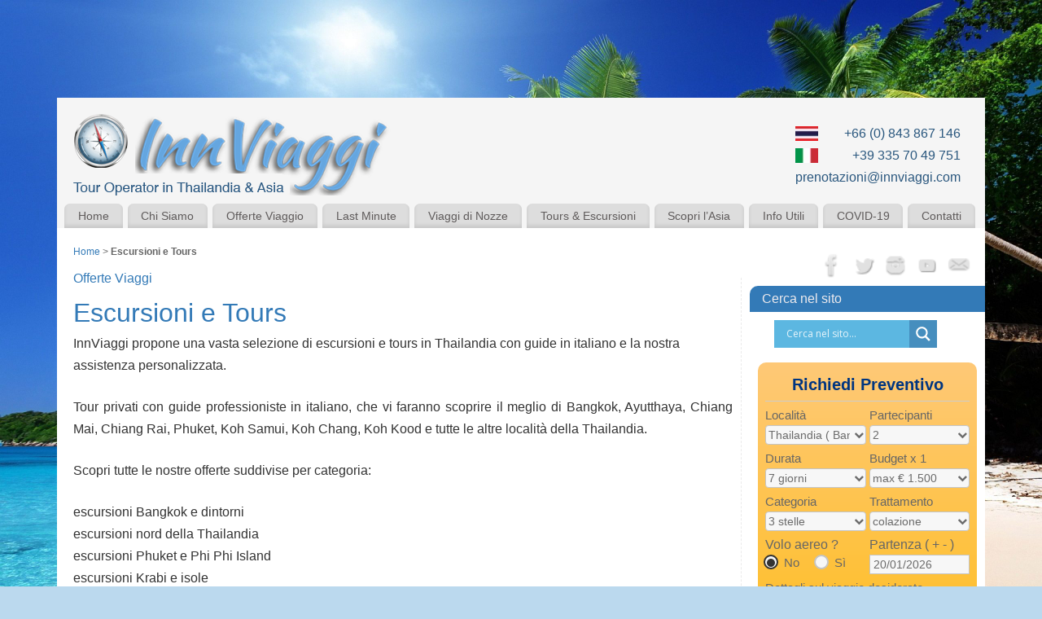

--- FILE ---
content_type: text/html; charset=UTF-8
request_url: https://www.innviaggithailandia.com/categoria-prodotto/escursioni-tours-thailandia/
body_size: 40429
content:
<!DOCTYPE html>
<html lang="it-IT">
<head>
<meta name="agd-partner-manual-verification"/>
<meta name="p:domain_verify" content="493e4f73143648359789ff987cb99c41"/>
<meta name="google-site-verification" content="_4C-Jtw5VPVxhEwvWiqpxJuReydYrguqGJo74TyvBLQ"/>
<meta http-equiv="Content-Type" content="text/html; charset=UTF-8"/>
<meta name="viewport" content="width=device-width, user-scalable=yes, initial-scale=1.0, minimum-scale=1.0, maximum-scale=3.0">
<link rel="profile" href="http://gmpg.org/xfn/11"/>
<link rel="pingback" href="https://www.innviaggithailandia.com/xmlrpc.php"/>
<meta name='robots' content='index, follow, max-image-preview:large, max-snippet:-1, max-video-preview:-1'/>
<style>img:is([sizes="auto" i], [sizes^="auto," i]) {contain-intrinsic-size:3000px 1500px}</style>
<script data-no-defer="1" data-ezscrex="false" data-cfasync="false" data-pagespeed-no-defer data-cookieconsent="ignore">var ctPublicFunctions={"_ajax_nonce":"23f9dc77a3","_rest_nonce":"6f6cfba974","_ajax_url":"\/wp-admin\/admin-ajax.php","_rest_url":"https:\/\/www.innviaggithailandia.com\/wp-json\/","data__cookies_type":"native","data__ajax_type":"rest","data__bot_detector_enabled":"0","data__frontend_data_log_enabled":1,"cookiePrefix":"","wprocket_detected":false,"host_url":"www.innviaggithailandia.com","text__ee_click_to_select":"Click to select the whole data","text__ee_original_email":"The complete one is","text__ee_got_it":"Got it","text__ee_blocked":"Blocked","text__ee_cannot_connect":"Cannot connect","text__ee_cannot_decode":"Can not decode email. Unknown reason","text__ee_email_decoder":"CleanTalk email decoder","text__ee_wait_for_decoding":"The magic is on the way!","text__ee_decoding_process":"Please wait a few seconds while we decode the contact data."}</script>
<script data-no-defer="1" data-ezscrex="false" data-cfasync="false" data-pagespeed-no-defer data-cookieconsent="ignore">var ctPublic={"_ajax_nonce":"23f9dc77a3","settings__forms__check_internal":"1","settings__forms__check_external":"0","settings__forms__force_protection":0,"settings__forms__search_test":"1","settings__forms__wc_add_to_cart":"0","settings__data__bot_detector_enabled":"0","settings__sfw__anti_crawler":0,"blog_home":"https:\/\/www.innviaggithailandia.com\/","pixel__setting":"0","pixel__enabled":false,"pixel__url":null,"data__email_check_before_post":"1","data__email_check_exist_post":"0","data__cookies_type":"native","data__key_is_ok":true,"data__visible_fields_required":true,"wl_brandname":"Anti-Spam by CleanTalk","wl_brandname_short":"CleanTalk","ct_checkjs_key":"1114ccfd3b067c0fc3495534b9c9a90ed12d5a678541f2ae14f6b0d57d54dd3c","emailEncoderPassKey":"b25f3cc7201bb312b9b2a7bcb6e4fb7b","bot_detector_forms_excluded":"W10=","advancedCacheExists":false,"varnishCacheExists":false,"wc_ajax_add_to_cart":true}</script>
<script>window._wca=window._wca||[];</script>
<!-- This site is optimized with the Yoast SEO Premium plugin v24.2 (Yoast SEO v26.7) - https://yoast.com/wordpress/plugins/seo/ -->
<title>Escursioni e Tours Thailandia con guide in Italiano | InnViaggi</title>
<meta name="description" content="Escursioni e Tours in Thailandia in tutte le località principali | Guide professioniste in italiano certificate dalla TAT (Tourism Authorithy of Thailand)"/>
<link rel="canonical" href="https://www.innviaggithailandia.com/categoria-prodotto/escursioni-tours-thailandia/"/>
<link rel="next" href="https://www.innviaggithailandia.com/categoria-prodotto/escursioni-tours-thailandia/page/2/"/>
<meta property="og:locale" content="it_IT"/>
<meta property="og:type" content="article"/>
<meta property="og:title" content="Escursioni e Tours Archivi"/>
<meta property="og:url" content="https://www.innviaggithailandia.com/categoria-prodotto/escursioni-tours-thailandia/"/>
<meta property="og:site_name" content="InnViaggi Asia"/>
<meta name="twitter:card" content="summary_large_image"/>
<meta name="twitter:site" content="@InnViaggiAsia"/>
<script type="application/ld+json" class="yoast-schema-graph">{"@context":"https://schema.org","@graph":[{"@type":"CollectionPage","@id":"https://www.innviaggithailandia.com/categoria-prodotto/escursioni-tours-thailandia/","url":"https://www.innviaggithailandia.com/categoria-prodotto/escursioni-tours-thailandia/","name":"Escursioni e Tours Thailandia con guide in Italiano | InnViaggi","isPartOf":{"@id":"https://www.innviaggithailandia.com/#website"},"primaryImageOfPage":{"@id":"https://www.innviaggithailandia.com/categoria-prodotto/escursioni-tours-thailandia/#primaryimage"},"image":{"@id":"https://www.innviaggithailandia.com/categoria-prodotto/escursioni-tours-thailandia/#primaryimage"},"thumbnailUrl":"https://i0.wp.com/www.innviaggithailandia.com/wp-content/uploads/2025/09/Banner-per-Cina.jpg?fit=2069%2C898&ssl=1","description":"Escursioni e Tours in Thailandia in tutte le località principali | Guide professioniste in italiano certificate dalla TAT (Tourism Authorithy of Thailand)","breadcrumb":{"@id":"https://www.innviaggithailandia.com/categoria-prodotto/escursioni-tours-thailandia/#breadcrumb"},"inLanguage":"it-IT"},{"@type":"ImageObject","inLanguage":"it-IT","@id":"https://www.innviaggithailandia.com/categoria-prodotto/escursioni-tours-thailandia/#primaryimage","url":"https://i0.wp.com/www.innviaggithailandia.com/wp-content/uploads/2025/09/Banner-per-Cina.jpg?fit=2069%2C898&ssl=1","contentUrl":"https://i0.wp.com/www.innviaggithailandia.com/wp-content/uploads/2025/09/Banner-per-Cina.jpg?fit=2069%2C898&ssl=1","width":2069,"height":898,"caption":"Grand Tour Cina"},{"@type":"BreadcrumbList","@id":"https://www.innviaggithailandia.com/categoria-prodotto/escursioni-tours-thailandia/#breadcrumb","itemListElement":[{"@type":"ListItem","position":1,"name":"Home","item":"https://www.innviaggithailandia.com/"},{"@type":"ListItem","position":2,"name":"Escursioni e Tours"}]},{"@type":"WebSite","@id":"https://www.innviaggithailandia.com/#website","url":"https://www.innviaggithailandia.com/","name":"InnViaggi Asia","description":"","publisher":{"@id":"https://www.innviaggithailandia.com/#organization"},"potentialAction":[{"@type":"SearchAction","target":{"@type":"EntryPoint","urlTemplate":"https://www.innviaggithailandia.com/?s={search_term_string}"},"query-input":{"@type":"PropertyValueSpecification","valueRequired":true,"valueName":"search_term_string"}}],"inLanguage":"it-IT"},{"@type":"Organization","@id":"https://www.innviaggithailandia.com/#organization","name":"InnViaggi Asia & Thailandia","url":"https://www.innviaggithailandia.com/","logo":{"@type":"ImageObject","inLanguage":"it-IT","@id":"https://www.innviaggithailandia.com/#/schema/logo/image/","url":"https://i2.wp.com/www.innviaggithailandia.com/wp-content/uploads/2013/08/LOGO-ORIGINALE-res-new.png?fit=400%2C167&ssl=1","contentUrl":"https://i2.wp.com/www.innviaggithailandia.com/wp-content/uploads/2013/08/LOGO-ORIGINALE-res-new.png?fit=400%2C167&ssl=1","width":400,"height":167,"caption":"InnViaggi Asia & Thailandia"},"image":{"@id":"https://www.innviaggithailandia.com/#/schema/logo/image/"},"sameAs":["https://www.facebook.com/InnViaggiAsia/","https://x.com/InnViaggiAsia","https://www.instagram.com/innviaggi_asia/","https://www.pinterest.com/innviaggi/","https://www.youtube.com/user/InnViaggiThailandia"]}]}</script>
<!-- / Yoast SEO Premium plugin. -->
<link rel='dns-prefetch' href='//stats.wp.com'/>
<link rel='preconnect' href='//i0.wp.com'/>
<link rel='preconnect' href='//c0.wp.com'/>
<link rel="alternate" type="application/rss+xml" title="InnViaggi Asia &raquo; Feed" href="https://www.innviaggithailandia.com/feed/"/>
<link rel="alternate" type="application/rss+xml" title="InnViaggi Asia &raquo; Feed dei commenti" href="https://www.innviaggithailandia.com/comments/feed/"/>
<link rel="alternate" type="application/rss+xml" title="Feed InnViaggi Asia &raquo; Escursioni e Tours Categoria" href="https://www.innviaggithailandia.com/categoria-prodotto/escursioni-tours-thailandia/feed/"/>
<script type="text/javascript">//<![CDATA[
window._wpemojiSettings={"baseUrl":"https:\/\/s.w.org\/images\/core\/emoji\/16.0.1\/72x72\/","ext":".png","svgUrl":"https:\/\/s.w.org\/images\/core\/emoji\/16.0.1\/svg\/","svgExt":".svg","source":{"concatemoji":"https:\/\/www.innviaggithailandia.com\/wp-includes\/js\/wp-emoji-release.min.js?ver=d9e6188c6b7b2c96d178656a547e5b2c"}};!function(s,n){var o,i,e;function c(e){try{var t={supportTests:e,timestamp:(new Date).valueOf()};sessionStorage.setItem(o,JSON.stringify(t))}catch(e){}}function p(e,t,n){e.clearRect(0,0,e.canvas.width,e.canvas.height),e.fillText(t,0,0);var t=new Uint32Array(e.getImageData(0,0,e.canvas.width,e.canvas.height).data),a=(e.clearRect(0,0,e.canvas.width,e.canvas.height),e.fillText(n,0,0),new Uint32Array(e.getImageData(0,0,e.canvas.width,e.canvas.height).data));return t.every(function(e,t){return e===a[t]})}function u(e,t){e.clearRect(0,0,e.canvas.width,e.canvas.height),e.fillText(t,0,0);for(var n=e.getImageData(16,16,1,1),a=0;a<n.data.length;a++)if(0!==n.data[a])return!1;return!0}function f(e,t,n,a){switch(t){case"flag":return n(e,"\ud83c\udff3\ufe0f\u200d\u26a7\ufe0f","\ud83c\udff3\ufe0f\u200b\u26a7\ufe0f")?!1:!n(e,"\ud83c\udde8\ud83c\uddf6","\ud83c\udde8\u200b\ud83c\uddf6")&&!n(e,"\ud83c\udff4\udb40\udc67\udb40\udc62\udb40\udc65\udb40\udc6e\udb40\udc67\udb40\udc7f","\ud83c\udff4\u200b\udb40\udc67\u200b\udb40\udc62\u200b\udb40\udc65\u200b\udb40\udc6e\u200b\udb40\udc67\u200b\udb40\udc7f");case"emoji":return!a(e,"\ud83e\udedf")}return!1}function g(e,t,n,a){var r="undefined"!=typeof WorkerGlobalScope&&self instanceof WorkerGlobalScope?new OffscreenCanvas(300,150):s.createElement("canvas"),o=r.getContext("2d",{willReadFrequently:!0}),i=(o.textBaseline="top",o.font="600 32px Arial",{});return e.forEach(function(e){i[e]=t(o,e,n,a)}),i}function t(e){var t=s.createElement("script");t.src=e,t.defer=!0,s.head.appendChild(t)}"undefined"!=typeof Promise&&(o="wpEmojiSettingsSupports",i=["flag","emoji"],n.supports={everything:!0,everythingExceptFlag:!0},e=new Promise(function(e){s.addEventListener("DOMContentLoaded",e,{once:!0})}),new Promise(function(t){var n=function(){try{var e=JSON.parse(sessionStorage.getItem(o));if("object"==typeof e&&"number"==typeof e.timestamp&&(new Date).valueOf()<e.timestamp+604800&&"object"==typeof e.supportTests)return e.supportTests}catch(e){}return null}();if(!n){if("undefined"!=typeof Worker&&"undefined"!=typeof OffscreenCanvas&&"undefined"!=typeof URL&&URL.createObjectURL&&"undefined"!=typeof Blob)try{var e="postMessage("+g.toString()+"("+[JSON.stringify(i),f.toString(),p.toString(),u.toString()].join(",")+"));",a=new Blob([e],{type:"text/javascript"}),r=new Worker(URL.createObjectURL(a),{name:"wpTestEmojiSupports"});return void(r.onmessage=function(e){c(n=e.data),r.terminate(),t(n)})}catch(e){}c(n=g(i,f,p,u))}t(n)}).then(function(e){for(var t in e)n.supports[t]=e[t],n.supports.everything=n.supports.everything&&n.supports[t],"flag"!==t&&(n.supports.everythingExceptFlag=n.supports.everythingExceptFlag&&n.supports[t]);n.supports.everythingExceptFlag=n.supports.everythingExceptFlag&&!n.supports.flag,n.DOMReady=!1,n.readyCallback=function(){n.DOMReady=!0}}).then(function(){return e}).then(function(){var e;n.supports.everything||(n.readyCallback(),(e=n.source||{}).concatemoji?t(e.concatemoji):e.wpemoji&&e.twemoji&&(t(e.twemoji),t(e.wpemoji)))}))}((window,document),window._wpemojiSettings);
//]]></script>
<style id='wp-emoji-styles-inline-css' type='text/css'>img.wp-smiley,img.emoji{display:inline!important;border:none!important;box-shadow:none!important;height:1em!important;width:1em!important;margin:0 .07em!important;vertical-align:-.1em!important;background:none!important;padding:0!important}</style>
<link rel='stylesheet' id='wp-block-library-css' href='https://c0.wp.com/c/6.8.3/wp-includes/css/dist/block-library/style.min.css' type='text/css' media='all'/>
<style id='classic-theme-styles-inline-css' type='text/css'>.wp-block-button__link{color:#fff;background-color:#32373c;border-radius:9999px;box-shadow:none;text-decoration:none;padding:calc(.667em + 2px) calc(1.333em + 2px);font-size:1.125em}.wp-block-file__button{background:#32373c;color:#fff;text-decoration:none}</style>
<link rel='stylesheet' id='mediaelement-css' href='https://c0.wp.com/c/6.8.3/wp-includes/js/mediaelement/mediaelementplayer-legacy.min.css' type='text/css' media='all'/>
<link rel='stylesheet' id='wp-mediaelement-css' href='https://c0.wp.com/c/6.8.3/wp-includes/js/mediaelement/wp-mediaelement.min.css' type='text/css' media='all'/>
<style id='jetpack-sharing-buttons-style-inline-css' type='text/css'>.jetpack-sharing-buttons__services-list{display:flex;flex-direction:row;flex-wrap:wrap;gap:0;list-style-type:none;margin:5px;padding:0}.jetpack-sharing-buttons__services-list.has-small-icon-size{font-size:12px}.jetpack-sharing-buttons__services-list.has-normal-icon-size{font-size:16px}.jetpack-sharing-buttons__services-list.has-large-icon-size{font-size:24px}.jetpack-sharing-buttons__services-list.has-huge-icon-size{font-size:36px}@media print{.jetpack-sharing-buttons__services-list{display:none!important}}.editor-styles-wrapper .wp-block-jetpack-sharing-buttons{gap:0;padding-inline-start:0}ul.jetpack-sharing-buttons__services-list.has-background{padding:1.25em 2.375em}</style>
<style id='global-styles-inline-css' type='text/css'>:root{--wp--preset--aspect-ratio--square:1;--wp--preset--aspect-ratio--4-3: 4/3;--wp--preset--aspect-ratio--3-4: 3/4;--wp--preset--aspect-ratio--3-2: 3/2;--wp--preset--aspect-ratio--2-3: 2/3;--wp--preset--aspect-ratio--16-9: 16/9;--wp--preset--aspect-ratio--9-16: 9/16;--wp--preset--color--black:#000;--wp--preset--color--cyan-bluish-gray:#abb8c3;--wp--preset--color--white:#fff;--wp--preset--color--pale-pink:#f78da7;--wp--preset--color--vivid-red:#cf2e2e;--wp--preset--color--luminous-vivid-orange:#ff6900;--wp--preset--color--luminous-vivid-amber:#fcb900;--wp--preset--color--light-green-cyan:#7bdcb5;--wp--preset--color--vivid-green-cyan:#00d084;--wp--preset--color--pale-cyan-blue:#8ed1fc;--wp--preset--color--vivid-cyan-blue:#0693e3;--wp--preset--color--vivid-purple:#9b51e0;--wp--preset--gradient--vivid-cyan-blue-to-vivid-purple:linear-gradient(135deg,rgba(6,147,227,1) 0%,#9b51e0 100%);--wp--preset--gradient--light-green-cyan-to-vivid-green-cyan:linear-gradient(135deg,#7adcb4 0%,#00d082 100%);--wp--preset--gradient--luminous-vivid-amber-to-luminous-vivid-orange:linear-gradient(135deg,rgba(252,185,0,1) 0%,rgba(255,105,0,1) 100%);--wp--preset--gradient--luminous-vivid-orange-to-vivid-red:linear-gradient(135deg,rgba(255,105,0,1) 0%,#cf2e2e 100%);--wp--preset--gradient--very-light-gray-to-cyan-bluish-gray:linear-gradient(135deg,#eee 0%,#a9b8c3 100%);--wp--preset--gradient--cool-to-warm-spectrum:linear-gradient(135deg,#4aeadc 0%,#9778d1 20%,#cf2aba 40%,#ee2c82 60%,#fb6962 80%,#fef84c 100%);--wp--preset--gradient--blush-light-purple:linear-gradient(135deg,#ffceec 0%,#9896f0 100%);--wp--preset--gradient--blush-bordeaux:linear-gradient(135deg,#fecda5 0%,#fe2d2d 50%,#6b003e 100%);--wp--preset--gradient--luminous-dusk:linear-gradient(135deg,#ffcb70 0%,#c751c0 50%,#4158d0 100%);--wp--preset--gradient--pale-ocean:linear-gradient(135deg,#fff5cb 0%,#b6e3d4 50%,#33a7b5 100%);--wp--preset--gradient--electric-grass:linear-gradient(135deg,#caf880 0%,#71ce7e 100%);--wp--preset--gradient--midnight:linear-gradient(135deg,#020381 0%,#2874fc 100%);--wp--preset--font-size--small:13px;--wp--preset--font-size--medium:20px;--wp--preset--font-size--large:36px;--wp--preset--font-size--x-large:42px;--wp--preset--spacing--20:.44rem;--wp--preset--spacing--30:.67rem;--wp--preset--spacing--40:1rem;--wp--preset--spacing--50:1.5rem;--wp--preset--spacing--60:2.25rem;--wp--preset--spacing--70:3.38rem;--wp--preset--spacing--80:5.06rem;--wp--preset--shadow--natural:6px 6px 9px rgba(0,0,0,.2);--wp--preset--shadow--deep:12px 12px 50px rgba(0,0,0,.4);--wp--preset--shadow--sharp:6px 6px 0 rgba(0,0,0,.2);--wp--preset--shadow--outlined:6px 6px 0 -3px rgba(255,255,255,1) , 6px 6px rgba(0,0,0,1);--wp--preset--shadow--crisp:6px 6px 0 rgba(0,0,0,1)}:where(.is-layout-flex){gap:.5em}:where(.is-layout-grid){gap:.5em}body .is-layout-flex{display:flex}.is-layout-flex{flex-wrap:wrap;align-items:center}.is-layout-flex > :is(*, div){margin:0}body .is-layout-grid{display:grid}.is-layout-grid > :is(*, div){margin:0}:where(.wp-block-columns.is-layout-flex){gap:2em}:where(.wp-block-columns.is-layout-grid){gap:2em}:where(.wp-block-post-template.is-layout-flex){gap:1.25em}:where(.wp-block-post-template.is-layout-grid){gap:1.25em}.has-black-color{color:var(--wp--preset--color--black)!important}.has-cyan-bluish-gray-color{color:var(--wp--preset--color--cyan-bluish-gray)!important}.has-white-color{color:var(--wp--preset--color--white)!important}.has-pale-pink-color{color:var(--wp--preset--color--pale-pink)!important}.has-vivid-red-color{color:var(--wp--preset--color--vivid-red)!important}.has-luminous-vivid-orange-color{color:var(--wp--preset--color--luminous-vivid-orange)!important}.has-luminous-vivid-amber-color{color:var(--wp--preset--color--luminous-vivid-amber)!important}.has-light-green-cyan-color{color:var(--wp--preset--color--light-green-cyan)!important}.has-vivid-green-cyan-color{color:var(--wp--preset--color--vivid-green-cyan)!important}.has-pale-cyan-blue-color{color:var(--wp--preset--color--pale-cyan-blue)!important}.has-vivid-cyan-blue-color{color:var(--wp--preset--color--vivid-cyan-blue)!important}.has-vivid-purple-color{color:var(--wp--preset--color--vivid-purple)!important}.has-black-background-color{background-color:var(--wp--preset--color--black)!important}.has-cyan-bluish-gray-background-color{background-color:var(--wp--preset--color--cyan-bluish-gray)!important}.has-white-background-color{background-color:var(--wp--preset--color--white)!important}.has-pale-pink-background-color{background-color:var(--wp--preset--color--pale-pink)!important}.has-vivid-red-background-color{background-color:var(--wp--preset--color--vivid-red)!important}.has-luminous-vivid-orange-background-color{background-color:var(--wp--preset--color--luminous-vivid-orange)!important}.has-luminous-vivid-amber-background-color{background-color:var(--wp--preset--color--luminous-vivid-amber)!important}.has-light-green-cyan-background-color{background-color:var(--wp--preset--color--light-green-cyan)!important}.has-vivid-green-cyan-background-color{background-color:var(--wp--preset--color--vivid-green-cyan)!important}.has-pale-cyan-blue-background-color{background-color:var(--wp--preset--color--pale-cyan-blue)!important}.has-vivid-cyan-blue-background-color{background-color:var(--wp--preset--color--vivid-cyan-blue)!important}.has-vivid-purple-background-color{background-color:var(--wp--preset--color--vivid-purple)!important}.has-black-border-color{border-color:var(--wp--preset--color--black)!important}.has-cyan-bluish-gray-border-color{border-color:var(--wp--preset--color--cyan-bluish-gray)!important}.has-white-border-color{border-color:var(--wp--preset--color--white)!important}.has-pale-pink-border-color{border-color:var(--wp--preset--color--pale-pink)!important}.has-vivid-red-border-color{border-color:var(--wp--preset--color--vivid-red)!important}.has-luminous-vivid-orange-border-color{border-color:var(--wp--preset--color--luminous-vivid-orange)!important}.has-luminous-vivid-amber-border-color{border-color:var(--wp--preset--color--luminous-vivid-amber)!important}.has-light-green-cyan-border-color{border-color:var(--wp--preset--color--light-green-cyan)!important}.has-vivid-green-cyan-border-color{border-color:var(--wp--preset--color--vivid-green-cyan)!important}.has-pale-cyan-blue-border-color{border-color:var(--wp--preset--color--pale-cyan-blue)!important}.has-vivid-cyan-blue-border-color{border-color:var(--wp--preset--color--vivid-cyan-blue)!important}.has-vivid-purple-border-color{border-color:var(--wp--preset--color--vivid-purple)!important}.has-vivid-cyan-blue-to-vivid-purple-gradient-background{background:var(--wp--preset--gradient--vivid-cyan-blue-to-vivid-purple)!important}.has-light-green-cyan-to-vivid-green-cyan-gradient-background{background:var(--wp--preset--gradient--light-green-cyan-to-vivid-green-cyan)!important}.has-luminous-vivid-amber-to-luminous-vivid-orange-gradient-background{background:var(--wp--preset--gradient--luminous-vivid-amber-to-luminous-vivid-orange)!important}.has-luminous-vivid-orange-to-vivid-red-gradient-background{background:var(--wp--preset--gradient--luminous-vivid-orange-to-vivid-red)!important}.has-very-light-gray-to-cyan-bluish-gray-gradient-background{background:var(--wp--preset--gradient--very-light-gray-to-cyan-bluish-gray)!important}.has-cool-to-warm-spectrum-gradient-background{background:var(--wp--preset--gradient--cool-to-warm-spectrum)!important}.has-blush-light-purple-gradient-background{background:var(--wp--preset--gradient--blush-light-purple)!important}.has-blush-bordeaux-gradient-background{background:var(--wp--preset--gradient--blush-bordeaux)!important}.has-luminous-dusk-gradient-background{background:var(--wp--preset--gradient--luminous-dusk)!important}.has-pale-ocean-gradient-background{background:var(--wp--preset--gradient--pale-ocean)!important}.has-electric-grass-gradient-background{background:var(--wp--preset--gradient--electric-grass)!important}.has-midnight-gradient-background{background:var(--wp--preset--gradient--midnight)!important}.has-small-font-size{font-size:var(--wp--preset--font-size--small)!important}.has-medium-font-size{font-size:var(--wp--preset--font-size--medium)!important}.has-large-font-size{font-size:var(--wp--preset--font-size--large)!important}.has-x-large-font-size{font-size:var(--wp--preset--font-size--x-large)!important}:where(.wp-block-post-template.is-layout-flex){gap:1.25em}:where(.wp-block-post-template.is-layout-grid){gap:1.25em}:where(.wp-block-columns.is-layout-flex){gap:2em}:where(.wp-block-columns.is-layout-grid){gap:2em}:root :where(.wp-block-pullquote){font-size:1.5em;line-height:1.6}</style>
<!-- <link rel='stylesheet' id='cleantalk-public-css-css' href='https://www.innviaggithailandia.com/wp-content/plugins/cleantalk-spam-protect/css/cleantalk-public.min.css?ver=6.70.1_1766143809' type='text/css' media='all' /> -->
<!-- <link rel='stylesheet' id='cleantalk-email-decoder-css-css' href='https://www.innviaggithailandia.com/wp-content/plugins/cleantalk-spam-protect/css/cleantalk-email-decoder.min.css?ver=6.70.1_1766143809' type='text/css' media='all' /> -->
<!-- <link rel='stylesheet' id='wpfc-css' href='https://www.innviaggithailandia.com/wp-content/plugins/gs-facebook-comments/public/css/wpfc-public.css?ver=1.7.5' type='text/css' media='all' /> -->
<!-- <link rel='stylesheet' id='smooth-accordion-main-css-css' href='https://www.innviaggithailandia.com/wp-content/plugins/smooth-accordion/assets/css/smoothAccordion.css?ver=d9e6188c6b7b2c96d178656a547e5b2c' type='text/css' media='all' /> -->
<!-- <link rel='stylesheet' id='vfb-pro-css' href='https://www.innviaggithailandia.com/wp-content/plugins/vfb-pro/public/assets/css/vfb-style.min.css?ver=2019.05.10' type='text/css' media='all' /> -->
<link rel="stylesheet" type="text/css" href="//www.innviaggithailandia.com/wp-content/cache/wpfc-minified/kyky1fpg/7qnkd.css" media="all"/>
<link rel='stylesheet' id='woocommerce-layout-css' href='https://c0.wp.com/p/woocommerce/10.4.3/assets/css/woocommerce-layout.css' type='text/css' media='all'/>
<style id='woocommerce-layout-inline-css' type='text/css'>.infinite-scroll .woocommerce-pagination{display:none}</style>
<link rel='stylesheet' id='woocommerce-smallscreen-css' href='https://c0.wp.com/p/woocommerce/10.4.3/assets/css/woocommerce-smallscreen.css' type='text/css' media='only screen and (max-width: 768px)'/>
<link rel='stylesheet' id='woocommerce-general-css' href='https://c0.wp.com/p/woocommerce/10.4.3/assets/css/woocommerce.css' type='text/css' media='all'/>
<style id='woocommerce-inline-inline-css' type='text/css'>.woocommerce form .form-row .required{visibility:visible}</style>
<!-- <link rel='stylesheet' id='mantra-child-stylesheet-css' href='https://www.innviaggithailandia.com/wp-content/themes/mantra/style.css?ver=2.1.2' type='text/css' media='all' /> -->
<link rel="stylesheet" type="text/css" href="//www.innviaggithailandia.com/wp-content/cache/wpfc-minified/6y4g0t9k/7qnkd.css" media="all"/>
<link rel='stylesheet' id='genericons-css' href='https://c0.wp.com/p/jetpack/15.4/_inc/genericons/genericons/genericons.css' type='text/css' media='all'/>
<!-- <link rel='stylesheet' id='mantra-style-css' href='https://www.innviaggithailandia.com/wp-content/themes/mantra-child/style.css?ver=3.3.2' type='text/css' media='all' /> -->
<link rel="stylesheet" type="text/css" href="//www.innviaggithailandia.com/wp-content/cache/wpfc-minified/zjxpoft/7qnkd.css" media="all"/>
<style id='mantra-style-inline-css' type='text/css'>#wrapper{max-width:1140px}#content{width:100%;max-width:840px;max-width:calc(100% - 300px)}#primary,#secondary{width:300px}#primary .widget-title,#secondary .widget-title{margin-right:-2em;text-align:left}html{font-size:16px;line-height:1}#access ul li{background-color:#ddd}body,input,textarea{font-family:Segoe\ UI,Arial,sans-serif}#content h1.entry-title a,#content h2.entry-title a,#content h1.entry-title,#content h2.entry-title,#front-text1 h2,#front-text2 h2{font-family:Segoe\ UI,Arial,sans-serif}.widget-area{font-family:Segoe\ UI,Arial,sans-serif}.entry-content h1,.entry-content h2,.entry-content h3,.entry-content h4,.entry-content h5,.entry-content h6{font-family:Segoe\ UI,Arial,sans-serif}article.post,article.page{padding-bottom:10px;border-bottom:3px solid #eee}#respond .form-allowed-tags{display:none}.nocomments,.nocomments2{display:none}.comments-link span{display:none}#content h1.entry-title,#content h2.entry-title{font-size:26px}.widget-area,.widget-area a:link,.widget-area a:visited{font-size:16px}#header-container>div{margin-top:0}#header-container>div{margin-left:0}body{background-color:#bbd9ee!important}#header{background-color:#f5f5f5}#footer{background-color:#f5f5f5}#footer2{background-color:#bbd9ee}#site-title span a{color:#337ab7}#site-description{color:#fdfcfd}#content,.column-text,#front-text3,#front-text4{color:#333}.widget-area a:link,.widget-area a:visited,a:link,a:visited,#searchform #s:hover,#container #s:hover,#access a:hover,#wp-calendar tbody td a,#site-info a,#site-copyright a,#access li:hover>a,#access ul ul:hover>a{color:#337ab7}a:hover,.entry-meta a:hover,.entry-utility a:hover,.widget-area a:hover{color:#12a7ff}#content .entry-title a,#content .entry-title,#content h1,#content h2,#content h3,#content h4,#content h5,#content h6{color:#337ab7}#content .entry-title a:hover{color:#000}.widget-title{background-color:#337ab7}.widget-title{color:#eeebee}#footer-widget-area .widget-title{color:#fff}#footer-widget-area a{color:#337ab7}#footer-widget-area a:hover{color:#12a7ff}body .wp-caption{background-image:url(https://www.innviaggithailandia.com/wp-content/themes/mantra/resources/images/pins/mantra_dot.png)}.widget-area ul ul li{background-image:url(https://www.innviaggithailandia.com/wp-content/themes/mantra/resources/images/bullets/bullet_light.png);background-position: left calc(2em / 2 - 4px)}.page h1.entry-title,.home .page h2.entry-title{display:none}h1.page-title{display:none}.entry-content p:not(:last-child), .entry-content ul, .entry-summary ul, .entry-content ol, .entry-summary ol {margin-bottom:.5em}.entry-meta .entry-time{display:none}#branding{height:120px}</style>
<!-- <link rel='stylesheet' id='mantra-mobile-css' href='https://www.innviaggithailandia.com/wp-content/themes/mantra/resources/css/style-mobile.css?ver=3.3.2' type='text/css' media='all' /> -->
<!-- <link rel='stylesheet' id='wpdreams-asl-basic-css' href='https://www.innviaggithailandia.com/wp-content/plugins/ajax-search-lite/css/style.basic.css?ver=4.13.4' type='text/css' media='all' /> -->
<link rel="stylesheet" type="text/css" href="//www.innviaggithailandia.com/wp-content/cache/wpfc-minified/mn7sh6xa/2hx2p.css" media="all"/>
<style id='wpdreams-asl-basic-inline-css' type='text/css'>div[id*="ajaxsearchlitesettings"].searchsettings .asl_option_inner label{font-size:0!important;color:rgba(0,0,0,0)}div[id*="ajaxsearchlitesettings"].searchsettings .asl_option_inner label:after{font-size:11px!important;position:absolute;top:0;left:0;z-index:1}.asl_w_container{width:71%;margin:10px 0 0 20px;min-width:200px}div[id*="ajaxsearchlite"].asl_m{width:100%}div[id*="ajaxsearchliteres"].wpdreams_asl_results div.resdrg span.highlighted{font-weight:bold;color:rgba(217,49,43,1);background-color:rgba(238,238,238,1)}div[id*="ajaxsearchliteres"].wpdreams_asl_results .results img.asl_image{width:70px;height:70px;object-fit:cover}div[id*="ajaxsearchlite"].asl_r .results{max-height:none}div[id*="ajaxsearchlite"].asl_r{position:absolute}div.asl_r.asl_w.vertical .results .item::after{display:block;position:absolute;bottom:0;content:'';height:1px;width:100%;background:#d8d8d8}div.asl_r.asl_w.vertical .results .item.asl_last_item::after{display:none}@media only screen and (min-width:641px) and (max-width:1024px){.asl_w_container{width:100%!important}}@media only screen and (max-width:640px){.asl_w_container{width:100%!important}}</style>
<!-- <link rel='stylesheet' id='wpdreams-asl-instance-css' href='https://www.innviaggithailandia.com/wp-content/plugins/ajax-search-lite/css/style-simple-blue.css?ver=4.13.4' type='text/css' media='all' /> -->
<link rel="stylesheet" type="text/css" href="//www.innviaggithailandia.com/wp-content/cache/wpfc-minified/lcr7yo52/7qnkd.css" media="all"/>
<style id='jetpack_facebook_likebox-inline-css' type='text/css'>.widget_facebook_likebox{overflow:hidden}</style>
<!-- <link rel='stylesheet' id='ms-main-css' href='https://www.innviaggithailandia.com/wp-content/plugins/masterslider/public/assets/css/masterslider.main.css?ver=3.7.8' type='text/css' media='all' /> -->
<!-- <link rel='stylesheet' id='ms-custom-css' href='https://www.innviaggithailandia.com/wp-content/uploads/masterslider/custom.css?ver=45.3' type='text/css' media='all' /> -->
<link rel="stylesheet" type="text/css" href="//www.innviaggithailandia.com/wp-content/cache/wpfc-minified/ehp6kg70/7qnkd.css" media="all"/>
<link rel='stylesheet' id='sharedaddy-css' href='https://c0.wp.com/p/jetpack/15.4/modules/sharedaddy/sharing.css' type='text/css' media='all'/>
<link rel='stylesheet' id='social-logos-css' href='https://c0.wp.com/p/jetpack/15.4/_inc/social-logos/social-logos.min.css' type='text/css' media='all'/>
<script type="text/javascript" src="https://www.innviaggithailandia.com/wp-content/plugins/cleantalk-spam-protect/js/apbct-public-bundle_int-protection_gathering.min.js?ver=6.70.1_1766143809" id="apbct-public-bundle_int-protection_gathering.min-js-js"></script>
<script type="text/javascript" src="https://c0.wp.com/c/6.8.3/wp-includes/js/jquery/jquery.min.js" id="jquery-core-js"></script>
<script type="text/javascript" src="https://c0.wp.com/c/6.8.3/wp-includes/js/jquery/jquery-migrate.min.js" id="jquery-migrate-js"></script>
<script type="text/javascript" src="https://www.innviaggithailandia.com/wp-content/plugins/gs-facebook-comments/public/js/wpfc-public.js?ver=1.7.5" id="wpfc-js"></script>
<script type="text/javascript" src="https://c0.wp.com/p/woocommerce/10.4.3/assets/js/jquery-blockui/jquery.blockUI.min.js" id="wc-jquery-blockui-js" defer="defer" data-wp-strategy="defer"></script>
<script type="text/javascript" id="wc-add-to-cart-js-extra">//<![CDATA[
var wc_add_to_cart_params={"ajax_url":"\/wp-admin\/admin-ajax.php","wc_ajax_url":"\/?wc-ajax=%%endpoint%%","i18n_view_cart":"Visualizza carrello","cart_url":"https:\/\/www.innviaggithailandia.com\/cart\/","is_cart":"","cart_redirect_after_add":"no"};
//]]></script>
<script type="text/javascript" src="https://c0.wp.com/p/woocommerce/10.4.3/assets/js/frontend/add-to-cart.min.js" id="wc-add-to-cart-js" defer="defer" data-wp-strategy="defer"></script>
<script type="text/javascript" src="https://c0.wp.com/p/woocommerce/10.4.3/assets/js/js-cookie/js.cookie.min.js" id="wc-js-cookie-js" defer="defer" data-wp-strategy="defer"></script>
<script type="text/javascript" id="woocommerce-js-extra">//<![CDATA[
var woocommerce_params={"ajax_url":"\/wp-admin\/admin-ajax.php","wc_ajax_url":"\/?wc-ajax=%%endpoint%%","i18n_password_show":"Mostra password","i18n_password_hide":"Nascondi password"};
//]]></script>
<script type="text/javascript" src="https://c0.wp.com/p/woocommerce/10.4.3/assets/js/frontend/woocommerce.min.js" id="woocommerce-js" defer="defer" data-wp-strategy="defer"></script>
<script type="text/javascript" id="mantra-frontend-js-extra">//<![CDATA[
var mantra_options={"responsive":"1","image_class":"imageOne","equalize_sidebars":"0"};
//]]></script>
<script type="text/javascript" src="https://www.innviaggithailandia.com/wp-content/themes/mantra/resources/js/frontend.js?ver=3.3.2" id="mantra-frontend-js"></script>
<script type="text/javascript" src="https://stats.wp.com/s-202603.js" id="woocommerce-analytics-js" defer="defer" data-wp-strategy="defer"></script>
<link rel="https://api.w.org/" href="https://www.innviaggithailandia.com/wp-json/"/><link rel="alternate" title="JSON" type="application/json" href="https://www.innviaggithailandia.com/wp-json/wp/v2/product_cat/141"/><link rel="EditURI" type="application/rsd+xml" title="RSD" href="https://www.innviaggithailandia.com/xmlrpc.php?rsd"/>
<meta name="google-site-verification" content="0Y2O2oPRks0hDYw6prphv-4ZVXHAMTcUUnUQV15qqvw"/><script>var ms_grabbing_curosr='https://www.innviaggithailandia.com/wp-content/plugins/masterslider/public/assets/css/common/grabbing.cur',ms_grab_curosr='https://www.innviaggithailandia.com/wp-content/plugins/masterslider/public/assets/css/common/grab.cur';</script>
<meta name="generator" content="MasterSlider 3.7.8 - Responsive Touch Image Slider"/>
<style>img#wpstats{display:none}</style>
<!--[if lte IE 8]> <style type="text/css" media="screen"> #access ul li, .edit-link a , #footer-widget-area .widget-title, .entry-meta,.entry-meta .comments-link, .short-button-light, .short-button-dark ,.short-button-color ,blockquote { position:relative; behavior: url(https://www.innviaggithailandia.com/wp-content/themes/mantra/resources/js/PIE/PIE.php); } #access ul ul { -pie-box-shadow:0px 5px 5px #999; } #access ul li.current_page_item, #access ul li.current-menu-item , #access ul li ,#access ul ul ,#access ul ul li, .commentlist li.comment ,.commentlist .avatar, .nivo-caption, .theme-default .nivoSlider { behavior: url(https://www.innviaggithailandia.com/wp-content/themes/mantra/resources/js/PIE/PIE.php); } </style> <![endif]-->	<noscript><style>.woocommerce-product-gallery{opacity:1!important}</style></noscript>
<link rel="preconnect" href="https://fonts.gstatic.com" crossorigin />
<link rel="preload" as="style" href="//fonts.googleapis.com/css?family=Open+Sans&display=swap"/>
<link rel="stylesheet" href="//fonts.googleapis.com/css?family=Open+Sans&display=swap" media="all"/>
<style type="text/css" id="custom-background-css">body.custom-background{background-image:url(https://www.innviaggithailandia.com/wp-content/uploads/2021/10/spiaggia-thai-scaled.jpeg);background-position:left bottom;background-size:cover;background-repeat:no-repeat;background-attachment:fixed}</style>
<!--[if lt IE 9]>
<script>
document.createElement('header');
document.createElement('nav');
document.createElement('section');
document.createElement('article');
document.createElement('aside');
document.createElement('footer');
document.createElement('hgroup');
</script>
<![endif]--> 		<style type="text/css" id="wp-custom-css">#nav-toggle{color:#337ab7}@media (min-width:769px){#mobile-contact-bar{display:none!important}}#primary,#content{box-sizing:border-box}#content{max-width:calc(100% - 290px - 40px)}.widget-area ul.product-categories li a{font-size:21px;line-height:28px}.widget-area #ajaxsearchlite1{margin:0;width:100%}.vfbp-form{border-color:#c89200!important;background:linear-gradient(to bottom,#fec977 0,#feba00 100%);padding:10px;border-radius:10px}.vfbp-form .vfb-form-group{margin-bottom:5px}.vfbp-form>.vfb-col-12,.vfbp-form>.vfb-col-6{padding-left:5px;padding-right:5px}.vfbp-form .vfb-form-group h3{margin:5px 14px;padding:0 6px;border-bottom:1px solid #ccc;font-size:20px;line-height:2.0em;color:#003580!important;font-weight:bold}.vfbp-form label{font-size:14px!important;font-weight:normal;color:#003580;display:block}.vfbp-form .vfb-form-control{height:26px;font-size:14px;line-height:24px;padding:0}.vfbp-form .vfb-radio,.vfbp-form .vfb-checkbox{margin-top:0}.vfb-submit{margin-top:21px;font-weight:normal!important}.accordion{background-color:#eee;color:#444;cursor:pointer;padding:18px;width:100%;border:none;text-align:left;outline:none;font-size:15px;transition:.4s}.active,.accordion:hover{background-color:#ccc}.panel{padding:0 18px;display:none;background-color:#fff;overflow:hidden}.woocommerce .products ul,.woocommerce ul.products{display:flex;flex-wrap:wrap;justify-content:flex-start}.woocommerce ul.products[class*="columns-"] li.product,.woocommerce-page ul.products[class*="columns-"] li.product{float:none}.woocommerce ul.products li.product,.woocommerce ul.products li.product.last{margin-top:0}.woocommerce ul.products li.product.last{margin-right:0}#content .woocommerce .product-category.product img{width:100%;height:243px;object-fit:cover}#site-title{display:none}h1{line-height:33.5px}label{font-size:15px!important}.rp-mob{display:none}.hentry{margin-bottom:0}#branding{display:flex;justify-content:space-between;width:100%;align-items:center}#branding ul.yoyo{position:static;padding-right:30px}#header-container{position:static}#header-container>div{margin:20px 0 0 20px}#primary{margin-bottom:22.5px;height:auto!important}.home-boxes{display:flex;justify-content:space-between;flex-wrap:wrap}.home-box{padding:0;border:1px solid #bbb;border-radius:10px;box-sizing:border-box;width:32%;overflow:hidden;margin-bottom:20px;position:relative}.home-box h4{text-align:center}.home-box p{text-align:center}.home-box p.description{padding:20px}#content .home-box .aligncenter,#content .home-box img.aligncenter,#content .home-box img.imageOne{width:100%;border:0!important;padding:0}.woo-breadcrumbs{display:none}#breadcrumbs{margin:20px 0 0 20px}footer #footer-widget-area .widget-container h3 a{color:#fff}footer .widget_facebook_likebox{overflow:visible}.nf-form-cont{border-color:#c89200!important;background:linear-gradient(to bottom,#fec977 0,#feba00 100%);padding:2px;border-radius:10px}.nf-before-form-content{display:none}.html-wrap h3{padding:0 6px;border-bottom:1px solid #ccc;font-size:20px;line-height:2.0em;color:#003580!important;font-weight:bold;text-align:center}.nf-form-cont .nf-form-content .listselect-wrap .nf-field-element div,
.nf-form-cont .nf-form-content select.ninja-forms-field:not([multiple]) {height:24px!important;padding:0 20px 0 4px;font-size:14px!important;border-radius:4px}.nf-form-cont .nf-form-content .list-select-wrap>div div::after{height:22px;font-size:12px;line-height:22px;right:0;padding-right:2px}.nf-form-cont .nf-form-content .label-above .nf-field-label{margin-bottom:0}.nf-form-cont .nf-form-content .label-above .nf-field-label label,.nf-form-cont .nf-form-content .label-above .nf-field-label .nf-label-span{font-weight:normal}.nf-form-cont .nf-field-container{margin-bottom:5px}.nf-form-cont nf-fields-wrap{display:flex;flex-wrap:wrap}.nf-form-cont nf-fields-wrap nf-field{width:50%;padding:0 2px}.nf-form-cont nf-fields-wrap nf-field:first-child{width:100%}#nf-form-3_1-cont nf-fields-wrap nf-field:nth-child(10),
#nf-form-3-cont nf-fields-wrap nf-field:nth-child(10),
#nf-form-3_1-cont nf-fields-wrap nf-field:nth-child(13),
#nf-form-3-cont nf-fields-wrap nf-field:nth-child(13),
#nf-form-3_1-cont nf-fields-wrap nf-field:nth-child(14),
#nf-form-3-cont nf-fields-wrap nf-field:nth-child(14) {width:100%}.nf-form-cont .listradio-wrap ul{display:flex}.nf-form-cont .listradio-wrap ul li{margin:0 20px 0 0!important;display:flex}.nf-form-cont .listradio-wrap ul li input{}.nf-form-cont .listradio-wrap ul li label{margin-left:5px!important}.nf-form-cont ul li{background:none!important}.nf-form-cont .listradio-wrap .nf-field-element label.nf-checked-label::before{top:5px;left:-21px}.nf-form-cont .nf-form-content textarea.ninja-forms-field{height:100px}.nf-form-cont .listradio-wrap .nf-field-element label::after{left:-25px}.nf-form-cont .nf-form-content input:not([type="button"]) {padding:4px;height:24px;font-size:14px}.nf-form-cont .nf-form-content input[type="submit"]{width:100%;padding:12px;height:auto;border-radius:5px;background-color:#337ab7;font-size:20px}.nf-form-cont .nf-pass.field-wrap .nf-field-element:after{font-size:14px;top:-20px;right:0;height:24px;line-height:24px}@media (max-width:800px){p{font-size:17px!important}.home-box{width:48%}#branding{margin-left:22.5px;width:50%!important}#bg_image{width:200%!important}.yoyo{display:none!important}#nav-toggle{margin-top:0!important;margin-right:12.5px;float:right;width:auto!important}.rp-mob{display:block}.rp-default{display:none!important}#primary{padding-top:0}}@media (max-width:480px){html,body{font-size:16px!important}#wrapper,body.custom-background{background-image:none!important;padding:0!important}#content{max-width:100%}#header-container>div{margin:10px 0 0 0}.home-box{width:100%}#branding{height:auto!important}#primary,#secondary{width:100%}.xoxo li{margin:10px 0}#cookie-law-info-again{display:none!important}}#nf-form-5-cont form nf-fields-wrap nf-field:nth-child(2) {display:none}</style>
<!-- Global site tag (gtag.js) - Google Analytics -->
<script async src="https://www.googletagmanager.com/gtag/js?id=UA-55950978-2"></script>
<script>window.dataLayer=window.dataLayer||[];function gtag(){dataLayer.push(arguments);}gtag('js',new Date());gtag('config','UA-55950978-2');</script>
<!-- Global site tag (gtag.js) - Google Ads: 974540671 -->
<script async src="https://www.googletagmanager.com/gtag/js?id=AW-974540671"></script>
<script>window.dataLayer=window.dataLayer||[];function gtag(){dataLayer.push(arguments);}gtag('js',new Date());gtag('config','AW-974540671');</script>
</head>
<body class="archive tax-product_cat term-escursioni-tours-thailandia term-141 custom-background wp-theme-mantra wp-child-theme-mantra-child theme-mantra _masterslider _msp_version_3.7.8 woocommerce woocommerce-page woocommerce-no-js mantra-image-one mantra-caption-white mantra-hratio-0 mantra-sidebar-right mantra-menu-left">
<!-- Google tag (gtag.js) -->
<script async src="https://www.googletagmanager.com/gtag/js?id=G-MGQBMDVNYC"></script>
<script>window.dataLayer=window.dataLayer||[];function gtag(){dataLayer.push(arguments);}gtag('js',new Date());gtag('config','G-MGQBMDVNYC');</script>    <div id="toTop"><i class="crycon-back2top"></i> </div>
<div id="fb-root"></div>
<script async defer src="https://connect.facebook.net/it_IT/sdk.js#xfbml=1&version=v3.2&appId=512811202067975&autoLogAppEvents=1"></script>
<div id="wrapper" class="hfeed">
<header id="header">
<div id="masthead">
<div id="branding" role="banner">
<div id="header-container">
<div>
<a id="logo" href="https://www.innviaggithailandia.com/"> <img title="" alt="InnViaggi Asia" src="https://www.innviaggithailandia.com/wp-content/uploads/2021/04/header_logo-2.png"/> </a>
</div>
</div> <!-- #header-container -->
<ul class="yoyo">
<li id="custom_html-7" class="widget_text widget-container widget_custom_html"><div class="textwidget custom-html-widget"><div class="phonebox">
<ul>
<li>
<ul>
<li><img data-recalc-dims="1" src="https://i0.wp.com/www.innviaggithailandia.com/wp-content/uploads/2016/12/thailandia.jpg?w=28&#038;ssl=1" alt="Thailandia" style="width:28px;height:auto;"/></li>
<li><a href="tel:+660843867146">
+66 (0) 843 867 146
</a>
</li>
</ul>
<ul>
<li><img data-recalc-dims="1" src="https://i0.wp.com/www.innviaggithailandia.com/wp-content/uploads/2016/12/italia.jpg?w=28&#038;ssl=1" alt="Italia" style="width:28px;height:auto;"/></li>
<li><a href="tel:+393357049751">
+39 335 70 49 751
</a></li>
</ul>
<ul>
<li><a href="mailto:prenotazioni@innviaggi.com">
prenotazioni@innviaggi.com
</a></li>
</ul>
</li>
</ul>
</div></div></li>                </ul>
<div style="clear:both;"></div>
</div><!-- #branding -->
<a id="nav-toggle"><span>&nbsp; Menu</span></a>
<nav id="access" class="jssafe" role="navigation">
<div class="skip-link screen-reader-text"><a href="#content" title="Salta al contenuto">Salta al contenuto</a></div>
<div class="menu"><ul id="prime_nav" class="menu"><li id="menu-item-2352" class="menu-item menu-item-type-post_type menu-item-object-page menu-item-home menu-item-2352"><a href="https://www.innviaggithailandia.com/">Home</a></li>
<li id="menu-item-2353" class="menu-item menu-item-type-post_type menu-item-object-page menu-item-2353"><a href="https://www.innviaggithailandia.com/chi-siamo/">Chi Siamo</a></li>
<li id="menu-item-2355" class="menu-item menu-item-type-post_type menu-item-object-page menu-item-2355"><a href="https://www.innviaggithailandia.com/offerte-viaggi-thailandia/">Offerte Viaggio</a></li>
<li id="menu-item-2356" class="menu-item menu-item-type-post_type menu-item-object-page menu-item-2356"><a href="https://www.innviaggithailandia.com/last-minute-thailandia/">Last Minute</a></li>
<li id="menu-item-2357" class="menu-item menu-item-type-post_type menu-item-object-page menu-item-2357"><a href="https://www.innviaggithailandia.com/viaggi-nozze-thailandia/">Viaggi di Nozze</a></li>
<li id="menu-item-3100" class="menu-item menu-item-type-post_type menu-item-object-page menu-item-3100"><a href="https://www.innviaggithailandia.com/private-day-tours/">Tours &#038; Escursioni</a></li>
<li id="menu-item-26951" class="menu-item menu-item-type-custom menu-item-object-custom menu-item-has-children menu-item-26951"><a href="#">Scopri l&#8217;Asia</a>
<ul class="sub-menu">
<li id="menu-item-26959" class="menu-item menu-item-type-custom menu-item-object-custom menu-item-has-children menu-item-26959"><a href="#">Viaggio in Asia</a>
<ul class="sub-menu">
<li id="menu-item-26836" class="menu-item menu-item-type-post_type menu-item-object-page menu-item-26836"><a href="https://www.innviaggithailandia.com/viaggio-in-asia/">Viaggio in Asia:  Itinerari Natura &#038; Relax</a></li>
<li id="menu-item-26863" class="menu-item menu-item-type-post_type menu-item-object-page menu-item-26863"><a href="https://www.innviaggithailandia.com/informazioni-utili/hotel-in-asia-con-vista-mozzafiato/">Hotel in Asia con Jacuzzi &#038; Vista Mozzafiato</a></li>
<li id="menu-item-26852" class="menu-item menu-item-type-post_type menu-item-object-page menu-item-26852"><a href="https://www.innviaggithailandia.com/film-ambientati-in-asia/">Film  famosi girati in Asia</a></li>
</ul>
</li>
<li id="menu-item-2783" class="menu-item menu-item-type-post_type menu-item-object-page menu-item-has-children menu-item-2783"><a href="https://www.innviaggithailandia.com/informazioni-utili/viaggio-in-thailandia-informazioni-genarali/">Viaggio in Thailandia</a>
<ul class="sub-menu">
<li id="menu-item-26300" class="menu-item menu-item-type-post_type menu-item-object-page menu-item-26300"><a href="https://www.innviaggithailandia.com/cosa-vedere-in-thailandia-la-top-10-delle-migliori-cose-da-fare-in-thailandia/">Cosa vedere in Thailandia ? TOP 10</a></li>
<li id="menu-item-26491" class="menu-item menu-item-type-post_type menu-item-object-page menu-item-26491"><a href="https://www.innviaggithailandia.com/cosa-vedere-a-bangkok-top-10/">Cosa vedere a Bangkok ? TOP 10</a></li>
<li id="menu-item-26405" class="menu-item menu-item-type-post_type menu-item-object-page menu-item-26405"><a href="https://www.innviaggithailandia.com/cosa-vedere-a-phuket-top-10/">Cosa vedere a Phuket ? TOP 10</a></li>
<li id="menu-item-26580" class="menu-item menu-item-type-post_type menu-item-object-page menu-item-26580"><a href="https://www.innviaggithailandia.com/3-giorni-a-bangkok/">3 giorni a Bangkok</a></li>
<li id="menu-item-26785" class="menu-item menu-item-type-post_type menu-item-object-page menu-item-26785"><a href="https://www.innviaggithailandia.com/cose-da-non-fare-in-thailandia/">Cose da NON fare in Thailandia ?</a></li>
<li id="menu-item-26826" class="menu-item menu-item-type-post_type menu-item-object-page menu-item-26826"><a href="https://www.innviaggithailandia.com/luoghi-insoliti-in-thailandia/">Luoghi INSOLITI in Thailandia</a></li>
<li id="menu-item-26956" class="menu-item menu-item-type-post_type menu-item-object-page menu-item-26956"><a href="https://www.innviaggithailandia.com/spiagge-della-thailandia/">Spiagge della Thailandia</a></li>
<li id="menu-item-26957" class="menu-item menu-item-type-post_type menu-item-object-page menu-item-26957"><a href="https://www.innviaggithailandia.com/immersioni-in-thailandia/">Immersioni in Thailandia</a></li>
<li id="menu-item-2864" class="menu-item menu-item-type-post_type menu-item-object-page menu-item-2864"><a href="https://www.innviaggithailandia.com/in-viaggio-con-la-famiglia/">Thailandia con la famiglia</a></li>
<li id="menu-item-26338" class="menu-item menu-item-type-post_type menu-item-object-page menu-item-26338"><a href="https://www.innviaggithailandia.com/viaggio-in-thailandia-pillole-da-viaggio/">Pillole da Viaggio</a></li>
</ul>
</li>
<li id="menu-item-26391" class="menu-item menu-item-type-custom menu-item-object-custom menu-item-has-children menu-item-26391"><a href="#">Viaggio in Indonesia</a>
<ul class="sub-menu">
<li id="menu-item-26397" class="menu-item menu-item-type-post_type menu-item-object-page menu-item-26397"><a href="https://www.innviaggithailandia.com/cose-da-vedere-in-indonesia-top-10/">Cose da vedere in Indonesia ?  TOP 10</a></li>
<li id="menu-item-26396" class="menu-item menu-item-type-post_type menu-item-object-page menu-item-26396"><a href="https://www.innviaggithailandia.com/cosa-vedere-a-bali-top-10/">Cosa vedere a Bali ? TOP 10</a></li>
<li id="menu-item-26495" class="menu-item menu-item-type-post_type menu-item-object-page menu-item-26495"><a href="https://www.innviaggithailandia.com/cose-da-non-fare-a-bali-top-10/">Cose da NON fare a Bali ? TOP 10</a></li>
</ul>
</li>
<li id="menu-item-26962" class="menu-item menu-item-type-custom menu-item-object-custom menu-item-has-children menu-item-26962"><a href="#">Viaggio alle Maldive</a>
<ul class="sub-menu">
<li id="menu-item-26548" class="menu-item menu-item-type-post_type menu-item-object-page menu-item-26548"><a href="https://www.innviaggithailandia.com/maldive-prezzi-e-consigli/">Maldive Prezzi &#038; Consigli</a></li>
</ul>
</li>
<li id="menu-item-5623" class="menu-item menu-item-type-post_type menu-item-object-page menu-item-5623"><a href="https://www.innviaggithailandia.com/private-day-tours/guide-thailandia/">Guide Thailandia ( scaricabili in PDF )</a></li>
</ul>
</li>
<li id="menu-item-2359" class="menu-item menu-item-type-post_type menu-item-object-page menu-item-has-children menu-item-2359"><a href="https://www.innviaggithailandia.com/informazioni-utili/">Info Utili</a>
<ul class="sub-menu">
<li id="menu-item-4514" class="menu-item menu-item-type-post_type menu-item-object-page menu-item-4514"><a href="https://www.innviaggithailandia.com/informazioni-utili/guida-pratica-del-sud-est-asiatico/">Guide pratiche per il sud-est asiatico</a></li>
<li id="menu-item-27211" class="menu-item menu-item-type-custom menu-item-object-custom menu-item-has-children menu-item-27211"><a href="#">Dove dormire in Thailandia</a>
<ul class="sub-menu">
<li id="menu-item-26734" class="menu-item menu-item-type-post_type menu-item-object-page menu-item-26734"><a href="https://www.innviaggithailandia.com/informazioni-utili/dove-dormire-a-bangkok/">Dove dormire a Bangkok ?</a></li>
<li id="menu-item-26759" class="menu-item menu-item-type-post_type menu-item-object-page menu-item-26759"><a href="https://www.innviaggithailandia.com/informazioni-utili/dove-dormire-a-phuket/">Dove dormire a Phuket ?</a></li>
<li id="menu-item-26953" class="menu-item menu-item-type-post_type menu-item-object-page menu-item-26953"><a href="https://www.innviaggithailandia.com/informazioni-utili/i-migliori-hotel-a-bangkok/">I Migliori Hotel a Bangkok</a></li>
<li id="menu-item-26984" class="menu-item menu-item-type-post_type menu-item-object-page menu-item-26984"><a href="https://www.innviaggithailandia.com/informazioni-utili/i-migliori-hotel-a-phuket/">I Migliori Hotel a Phuket</a></li>
<li id="menu-item-26954" class="menu-item menu-item-type-post_type menu-item-object-page menu-item-26954"><a href="https://www.innviaggithailandia.com/informazioni-utili/i-migliori-hotel-a-koh-samui/">I Migliori Hotel a Koh Samui</a></li>
<li id="menu-item-26955" class="menu-item menu-item-type-post_type menu-item-object-page menu-item-26955"><a href="https://www.innviaggithailandia.com/informazioni-utili/i-migliori-hotel-a-chiang-mai/">I Migliori Hotel a Chiang Mai</a></li>
</ul>
</li>
<li id="menu-item-26952" class="menu-item menu-item-type-custom menu-item-object-custom menu-item-has-children menu-item-26952"><a href="#">Dove dormire in Indonesia</a>
<ul class="sub-menu">
<li id="menu-item-26693" class="menu-item menu-item-type-post_type menu-item-object-page menu-item-26693"><a href="https://www.innviaggithailandia.com/informazioni-utili/dove-dormire-a-bali/">Dove dormire a Bali ?</a></li>
<li id="menu-item-27262" class="menu-item menu-item-type-post_type menu-item-object-page menu-item-27262"><a href="https://www.innviaggithailandia.com/informazioni-utili/quale-isola-gili-scegliere/">Dove Dormire alle Gili?</a></li>
<li id="menu-item-27053" class="menu-item menu-item-type-post_type menu-item-object-page menu-item-27053"><a href="https://www.innviaggithailandia.com/informazioni-utili/i-migliori-hotel-a-bali/">I Migliori Hotel a Bali</a></li>
<li id="menu-item-27248" class="menu-item menu-item-type-post_type menu-item-object-page menu-item-27248"><a href="https://www.innviaggithailandia.com/informazioni-utili/i-migliori-hotel-alle-isole-gili/">I Migliori Hotel alle Isole Gili</a></li>
<li id="menu-item-27212" class="menu-item menu-item-type-post_type menu-item-object-page menu-item-27212"><a href="https://www.innviaggithailandia.com/informazioni-utili/migliori-ville-per-famiglie-a-bali/">Migliori Ville per Famiglie a Bali</a></li>
<li id="menu-item-27106" class="menu-item menu-item-type-post_type menu-item-object-page menu-item-27106"><a href="https://www.innviaggithailandia.com/informazioni-utili/ville-con-piscina-privata-a-bali/">Migliori Ville con Piscina Privata a Bali</a></li>
</ul>
</li>
<li id="menu-item-26508" class="menu-item menu-item-type-custom menu-item-object-custom menu-item-has-children menu-item-26508"><a href="#">Clima in Thailandia</a>
<ul class="sub-menu">
<li id="menu-item-2782" class="menu-item menu-item-type-post_type menu-item-object-page menu-item-2782"><a href="https://www.innviaggithailandia.com/informazioni-utili/quando-partire-per-la-thailandia/">Quando andare in Thailandia</a></li>
<li id="menu-item-8953" class="menu-item menu-item-type-post_type menu-item-object-page menu-item-8953"><a href="https://www.innviaggithailandia.com/informazioni-utili/periodo-migliore-per-andare-in-thailandia/">Qual è il periodo migliore per andare in Thailandia ?</a></li>
<li id="menu-item-8934" class="menu-item menu-item-type-post_type menu-item-object-page menu-item-8934"><a href="https://www.innviaggithailandia.com/informazioni-utili/estate-in-thailandia-dove-andare/">Estate in Thailandia: dove andare e cosa fare</a></li>
<li id="menu-item-22966" class="menu-item menu-item-type-post_type menu-item-object-page menu-item-22966"><a href="https://www.innviaggithailandia.com/informazioni-utili/natale-e-capodanno-in-thailandia/">Natale e Capodanno in Thailandia</a></li>
</ul>
</li>
<li id="menu-item-26502" class="menu-item menu-item-type-custom menu-item-object-custom menu-item-has-children menu-item-26502"><a href="#">Clima in Indonesia</a>
<ul class="sub-menu">
<li id="menu-item-26507" class="menu-item menu-item-type-post_type menu-item-object-page menu-item-26507"><a href="https://www.innviaggithailandia.com/informazioni-utili/quando-andare-in-indonesia/">Quando andare in Indonesia ?</a></li>
<li id="menu-item-26501" class="menu-item menu-item-type-post_type menu-item-object-page menu-item-26501"><a href="https://www.innviaggithailandia.com/informazioni-utili/quando-andare-a-bali/">Quando andare a Bali ?</a></li>
</ul>
</li>
</ul>
</li>
<li id="menu-item-26621" class="enavant1 menu-item menu-item-type-custom menu-item-object-custom menu-item-has-children menu-item-26621"><a href="#">COVID-19</a>
<ul class="sub-menu">
<li id="menu-item-26637" class="menu-item menu-item-type-post_type menu-item-object-page menu-item-26637"><a href="https://www.innviaggithailandia.com/viaggiare-in-tempo-di-coronavirus-covid-19/">Viaggiare in tempo di Covid-19: Coronavirus e restrizioni sui viaggi</a></li>
<li id="menu-item-26631" class="menu-item menu-item-type-post_type menu-item-object-page menu-item-26631"><a href="https://www.innviaggithailandia.com/assicurazione-di-viaggio-coronavirus/">Assicurazione di Viaggio Coronavirus</a></li>
<li id="menu-item-26639" class="menu-item menu-item-type-post_type menu-item-object-page menu-item-26639"><a href="https://www.innviaggithailandia.com/cancellazioni-voli-coronavirus/">Cancellazioni Voli Coronavirus</a></li>
</ul>
</li>
<li id="menu-item-2360" class="menu-item menu-item-type-post_type menu-item-object-page menu-item-2360"><a href="https://www.innviaggithailandia.com/contatti/">Contatti</a></li>
</ul></div>
</nav><!-- #access -->
</div><!-- #masthead -->
<div style="clear:both;"> </div>
<div class="rp-mob" style="text-align: center;">
<img alt="Thailandia" height="9.8" src="/wp-content/uploads/2016/12/thailandia.jpg" width="15"/>&nbsp;<a href="tel:+660843867146" style="color:#333333;">+66 (0) 843 867 146 </a>&nbsp;&nbsp;&nbsp;<img alt="Italia" height="9.8" src="/wp-content/uploads/2016/12/italia.jpg" width="15"/>&nbsp;<a href="tel:+393357049751 " style="color:#333333;">+39 335 70 49 751 </a>
</div>
</header><!-- #header -->
<div id="main">
<div id="forbottom">
<div class="socials" id="smenur">
<a target="_blank" rel="nofollow" href="http://www.facebook.com/pages/InnViaggi-Thailandia/460715400625240" class="socialicons social-Facebook" title="Facebook">
<img alt="Facebook" src="https://www.innviaggithailandia.com/wp-content/themes/mantra/resources/images/socials/Facebook.png"/>
</a>
<a target="_blank" rel="nofollow" href="https://twitter.com/#!/InnViaggiAsia" class="socialicons social-Twitter" title="Twitter">
<img alt="Twitter" src="https://www.innviaggithailandia.com/wp-content/themes/mantra/resources/images/socials/Twitter.png"/>
</a>
<a target="_blank" rel="nofollow" href="https://www.instagram.com/innviaggi_asia/" class="socialicons social-Instagram" title="Instagram">
<img alt="Instagram" src="https://www.innviaggithailandia.com/wp-content/themes/mantra/resources/images/socials/Instagram.png"/>
</a>
<a target="_blank" rel="nofollow" href="http://www.youtube.com/user/InnViaggiThailandia" class="socialicons social-YouTube" title="YouTube">
<img alt="YouTube" src="https://www.innviaggithailandia.com/wp-content/themes/mantra/resources/images/socials/YouTube.png"/>
</a>
<a target="_blank" rel="nofollow" href="https://www.innviaggithailandia.com/contatti/" class="socialicons social-Contact" title="Contact">
<img alt="Contact" src="https://www.innviaggithailandia.com/wp-content/themes/mantra/resources/images/socials/Contact.png"/>
</a>
</div>
<p id="breadcrumbs"><span><span><a href="https://www.innviaggithailandia.com/">Home</a></span> &gt; <span class="breadcrumb_last" aria-current="page"><strong>Escursioni e Tours</strong></span></span></p><div id="content" class="content-area"><main id="main" class="site-main" role="main"><nav class="woocommerce-breadcrumb" aria-label="Breadcrumb"><a href="https://www.innviaggithailandia.com/offerte-viaggi-thailandia">Offerte Viaggi</a></nav><header class="woocommerce-products-header">
<h1 class="woocommerce-products-header__title page-title">Escursioni e Tours</h1>
<h2 itemprop="name" class="post-title" style="font-size:2em; margin-bottom:10px;">Escursioni e Tours</h2><div class="term-description"><p>InnViaggi propone una vasta selezione di escursioni e tours in Thailandia con guide in italiano e la nostra assistenza personalizzata.</p>
<p style="text-align: justify">Tour privati con guide professioniste in italiano, che vi faranno scoprire il meglio di Bangkok, Ayutthaya, Chiang Mai, Chiang Rai, Phuket, Koh Samui, Koh Chang, Koh Kood e tutte le altre località della Thailandia.</p>
<p>Scopri tutte le nostre offerte suddivise per categoria:</p>
<ul>
<li>escursioni Bangkok e dintorni</li>
<li>escursioni nord della Thailandia</li>
<li>escursioni Phuket e Phi Phi Island</li>
<li>escursioni Krabi e isole</li>
<li>escursioni Koh Samui</li>
<li>escursioni Koh Chang</li>
<li>tours Bangkok e dintorni</li>
<li>tours nord Thailandia</li>
</ul>
<p>Tutti i nostri tours e le nostre escursioni sono state pensate dallo staff di InnViaggi per permetterti di scoprire il meglio del Paese del Sorriso con la nostra assistenza dedicata e con le nostre guide professioniste.</p>
</div></header>
<div class="woocommerce-notices-wrapper"></div><ul class="products columns-3">
<li class="product-category product first">
<a aria-label="Visita categoria del prodotto Escursioni Indonesia" href="https://www.innviaggithailandia.com/categoria-prodotto/escursioni-tours-thailandia/escursioni-indonesia/"><img src="https://i0.wp.com/www.innviaggithailandia.com/wp-content/uploads/2015/01/bali-indonesia-jakarta-10611687-512-584.jpg?resize=250%2C250&#038;ssl=1" alt="Escursioni Indonesia" width="250" height="250" srcset="https://i0.wp.com/www.innviaggithailandia.com/wp-content/uploads/2015/01/bali-indonesia-jakarta-10611687-512-584.jpg?resize=250%2C250&amp;ssl=1 250w, https://i0.wp.com/www.innviaggithailandia.com/wp-content/uploads/2015/01/bali-indonesia-jakarta-10611687-512-584.jpg?resize=100%2C100&amp;ssl=1 100w, https://i0.wp.com/www.innviaggithailandia.com/wp-content/uploads/2015/01/bali-indonesia-jakarta-10611687-512-584.jpg?resize=150%2C150&amp;ssl=1 150w, https://i0.wp.com/www.innviaggithailandia.com/wp-content/uploads/2015/01/bali-indonesia-jakarta-10611687-512-584.jpg?zoom=2&amp;resize=250%2C250&amp;ssl=1 500w" sizes="(max-width: 250px) 100vw, 250px"/>		<h2 class="woocommerce-loop-category__title">
Escursioni Indonesia <mark class="count">(3)</mark>		</h2>
</a></li>
<li class="product-category product">
<a aria-label="Visita categoria del prodotto Escursioni Bangkok e dintorni" href="https://www.innviaggithailandia.com/categoria-prodotto/escursioni-tours-thailandia/escursioni-bangkok-e-dintorni/"><img src="https://i0.wp.com/www.innviaggithailandia.com/wp-content/uploads/2017/10/wat-phra-kaew-bangkok-thailandia.jpg?resize=250%2C250&#038;ssl=1" alt="Escursioni Bangkok e dintorni" width="250" height="250" srcset="https://i0.wp.com/www.innviaggithailandia.com/wp-content/uploads/2017/10/wat-phra-kaew-bangkok-thailandia.jpg?resize=250%2C250&amp;ssl=1 250w, https://i0.wp.com/www.innviaggithailandia.com/wp-content/uploads/2017/10/wat-phra-kaew-bangkok-thailandia.jpg?resize=100%2C100&amp;ssl=1 100w, https://i0.wp.com/www.innviaggithailandia.com/wp-content/uploads/2017/10/wat-phra-kaew-bangkok-thailandia.jpg?zoom=2&amp;resize=250%2C250&amp;ssl=1 500w, https://i0.wp.com/www.innviaggithailandia.com/wp-content/uploads/2017/10/wat-phra-kaew-bangkok-thailandia.jpg?zoom=3&amp;resize=250%2C250&amp;ssl=1 750w" sizes="(max-width: 250px) 100vw, 250px"/>		<h2 class="woocommerce-loop-category__title">
Escursioni Bangkok e dintorni <mark class="count">(23)</mark>		</h2>
</a></li>
<li class="product-category product last">
<a aria-label="Visita categoria del prodotto Escursioni Nord della Thailandia" href="https://www.innviaggithailandia.com/categoria-prodotto/escursioni-tours-thailandia/escursioni-nord-della-thailandia/"><img src="https://i0.wp.com/www.innviaggithailandia.com/wp-content/uploads/2018/11/Chinag-Mai-Thailandia.jpg?resize=250%2C250&#038;ssl=1" alt="Escursioni Nord della Thailandia" width="250" height="250" srcset="https://i0.wp.com/www.innviaggithailandia.com/wp-content/uploads/2018/11/Chinag-Mai-Thailandia.jpg?resize=250%2C250&amp;ssl=1 250w, https://i0.wp.com/www.innviaggithailandia.com/wp-content/uploads/2018/11/Chinag-Mai-Thailandia.jpg?resize=100%2C100&amp;ssl=1 100w, https://i0.wp.com/www.innviaggithailandia.com/wp-content/uploads/2018/11/Chinag-Mai-Thailandia.jpg?zoom=2&amp;resize=250%2C250&amp;ssl=1 500w" sizes="(max-width: 250px) 100vw, 250px"/>		<h2 class="woocommerce-loop-category__title">
Escursioni Nord della Thailandia <mark class="count">(14)</mark>		</h2>
</a></li>
<li class="product-category product first">
<a aria-label="Visita categoria del prodotto Escursioni Phuket &amp; Phi Phi Island" href="https://www.innviaggithailandia.com/categoria-prodotto/escursioni-tours-thailandia/escursioni-phuket-phi-phi-island/"><img src="https://i0.wp.com/www.innviaggithailandia.com/wp-content/uploads/2015/08/thailandia-3.jpg?resize=250%2C250&#038;ssl=1" alt="Escursioni Phuket &amp; Phi Phi Island" width="250" height="250" srcset="https://i0.wp.com/www.innviaggithailandia.com/wp-content/uploads/2015/08/thailandia-3.jpg?w=889&amp;ssl=1 889w, https://i0.wp.com/www.innviaggithailandia.com/wp-content/uploads/2015/08/thailandia-3.jpg?resize=150%2C150&amp;ssl=1 150w, https://i0.wp.com/www.innviaggithailandia.com/wp-content/uploads/2015/08/thailandia-3.jpg?resize=400%2C400&amp;ssl=1 400w, https://i0.wp.com/www.innviaggithailandia.com/wp-content/uploads/2015/08/thailandia-3.jpg?resize=768%2C768&amp;ssl=1 768w, https://i0.wp.com/www.innviaggithailandia.com/wp-content/uploads/2015/08/thailandia-3.jpg?resize=20%2C20&amp;ssl=1 20w, https://i0.wp.com/www.innviaggithailandia.com/wp-content/uploads/2015/08/thailandia-3.jpg?resize=250%2C250&amp;ssl=1 250w, https://i0.wp.com/www.innviaggithailandia.com/wp-content/uploads/2015/08/thailandia-3.jpg?resize=300%2C300&amp;ssl=1 300w, https://i0.wp.com/www.innviaggithailandia.com/wp-content/uploads/2015/08/thailandia-3.jpg?resize=100%2C100&amp;ssl=1 100w" sizes="(max-width: 250px) 100vw, 250px"/>		<h2 class="woocommerce-loop-category__title">
Escursioni Phuket &amp; Phi Phi Island <mark class="count">(6)</mark>		</h2>
</a></li>
<li class="product-category product">
<a aria-label="Visita categoria del prodotto Escursioni Krabi e isole" href="https://www.innviaggithailandia.com/categoria-prodotto/escursioni-tours-thailandia/escursioni-krabi-e-isole/"><img src="https://i0.wp.com/www.innviaggithailandia.com/wp-content/uploads/2018/12/isola-di-Krabi.jpg?resize=250%2C250&#038;ssl=1" alt="Escursioni Krabi e isole" width="250" height="250" srcset="https://i0.wp.com/www.innviaggithailandia.com/wp-content/uploads/2018/12/isola-di-Krabi.jpg?resize=250%2C250&amp;ssl=1 250w, https://i0.wp.com/www.innviaggithailandia.com/wp-content/uploads/2018/12/isola-di-Krabi.jpg?resize=100%2C100&amp;ssl=1 100w, https://i0.wp.com/www.innviaggithailandia.com/wp-content/uploads/2018/12/isola-di-Krabi.jpg?zoom=2&amp;resize=250%2C250&amp;ssl=1 500w, https://i0.wp.com/www.innviaggithailandia.com/wp-content/uploads/2018/12/isola-di-Krabi.jpg?zoom=3&amp;resize=250%2C250&amp;ssl=1 750w" sizes="(max-width: 250px) 100vw, 250px"/>		<h2 class="woocommerce-loop-category__title">
Escursioni Krabi e isole <mark class="count">(8)</mark>		</h2>
</a></li>
<li class="product-category product last">
<a aria-label="Visita categoria del prodotto Escursioni Koh Samui" href="https://www.innviaggithailandia.com/categoria-prodotto/escursioni-tours-thailandia/escursioni-koh-samui/"><img src="https://i0.wp.com/www.innviaggithailandia.com/wp-content/uploads/2011/07/Thailandia_Koh-Samui_Koh-Tao-41.jpg?resize=250%2C250&#038;ssl=1" alt="Escursioni Koh Samui" width="250" height="250" srcset="https://i0.wp.com/www.innviaggithailandia.com/wp-content/uploads/2011/07/Thailandia_Koh-Samui_Koh-Tao-41.jpg?resize=250%2C250&amp;ssl=1 250w, https://i0.wp.com/www.innviaggithailandia.com/wp-content/uploads/2011/07/Thailandia_Koh-Samui_Koh-Tao-41.jpg?resize=100%2C100&amp;ssl=1 100w, https://i0.wp.com/www.innviaggithailandia.com/wp-content/uploads/2011/07/Thailandia_Koh-Samui_Koh-Tao-41.jpg?zoom=2&amp;resize=250%2C250&amp;ssl=1 500w, https://i0.wp.com/www.innviaggithailandia.com/wp-content/uploads/2011/07/Thailandia_Koh-Samui_Koh-Tao-41.jpg?zoom=3&amp;resize=250%2C250&amp;ssl=1 750w" sizes="(max-width: 250px) 100vw, 250px"/>		<h2 class="woocommerce-loop-category__title">
Escursioni Koh Samui <mark class="count">(3)</mark>		</h2>
</a></li>
<li class="product-category product first">
<a aria-label="Visita categoria del prodotto Escursioni Koh Chang" href="https://www.innviaggithailandia.com/categoria-prodotto/escursioni-tours-thailandia/escursioni-koh-chang/"><img src="https://www.innviaggithailandia.com/wp-content/uploads/2017/10/Koh-Si-chang-thailandia-estate-250x250.jpe" alt="Escursioni Koh Chang" width="250" height="250" srcset="https://www.innviaggithailandia.com/wp-content/uploads/2017/10/Koh-Si-chang-thailandia-estate-250x250.jpe 250w, https://www.innviaggithailandia.com/wp-content/uploads/2017/10/Koh-Si-chang-thailandia-estate-100x100.jpe 100w, https://www.innviaggithailandia.com/wp-content/uploads/2017/10/Koh-Si-chang-thailandia-estate.jpe 500w, https://www.innviaggithailandia.com/wp-content/uploads/2017/10/Koh-Si-chang-thailandia-estate.jpe 750w" sizes="(max-width: 250px) 100vw, 250px"/>		<h2 class="woocommerce-loop-category__title">
Escursioni Koh Chang <mark class="count">(3)</mark>		</h2>
</a></li>
<li class="product-category product">
<a aria-label="Visita categoria del prodotto Tours Bangkok e dintorni" href="https://www.innviaggithailandia.com/categoria-prodotto/escursioni-tours-thailandia/tours-bangkok-e-dintorni/"><img src="https://i0.wp.com/www.innviaggithailandia.com/wp-content/uploads/2018/09/thailandia.png?resize=250%2C250&#038;ssl=1" alt="Tours Bangkok e dintorni" width="250" height="250" srcset="https://i0.wp.com/www.innviaggithailandia.com/wp-content/uploads/2018/09/thailandia.png?resize=250%2C250&amp;ssl=1 250w, https://i0.wp.com/www.innviaggithailandia.com/wp-content/uploads/2018/09/thailandia.png?resize=100%2C100&amp;ssl=1 100w, https://i0.wp.com/www.innviaggithailandia.com/wp-content/uploads/2018/09/thailandia.png?zoom=2&amp;resize=250%2C250&amp;ssl=1 500w" sizes="(max-width: 250px) 100vw, 250px"/>		<h2 class="woocommerce-loop-category__title">
Tours Bangkok e dintorni <mark class="count">(2)</mark>		</h2>
</a></li>
<li class="product-category product last">
<a aria-label="Visita categoria del prodotto Tours Nord Thailandia" href="https://www.innviaggithailandia.com/categoria-prodotto/escursioni-tours-thailandia/tours-nord-thailandia/"><img src="https://i0.wp.com/www.innviaggithailandia.com/wp-content/uploads/2015/08/chiang-mai.jpg?resize=250%2C250&#038;ssl=1" alt="Tours Nord Thailandia" width="250" height="250" srcset="https://i0.wp.com/www.innviaggithailandia.com/wp-content/uploads/2015/08/chiang-mai.jpg?resize=250%2C250&amp;ssl=1 250w, https://i0.wp.com/www.innviaggithailandia.com/wp-content/uploads/2015/08/chiang-mai.jpg?resize=100%2C100&amp;ssl=1 100w, https://i0.wp.com/www.innviaggithailandia.com/wp-content/uploads/2015/08/chiang-mai.jpg?zoom=2&amp;resize=250%2C250&amp;ssl=1 500w, https://i0.wp.com/www.innviaggithailandia.com/wp-content/uploads/2015/08/chiang-mai.jpg?zoom=3&amp;resize=250%2C250&amp;ssl=1 750w" sizes="(max-width: 250px) 100vw, 250px"/>		<h2 class="woocommerce-loop-category__title">
Tours Nord Thailandia <mark class="count">(8)</mark>		</h2>
</a></li>
</ul>
</main></div>		<div id="primary" class="widget-area" role="complementary">
<ul class="xoxo">
<li id="ajaxsearchlitewidget-2" class="widget-container AjaxSearchLiteWidget"><h3 class="widget-title"> Cerca nel sito</h3><div class="asl_w_container asl_w_container_1" data-id="1" data-instance="1">
<div id='ajaxsearchlite1' data-id="1" data-instance="1" class="asl_w asl_m asl_m_1 asl_m_1_1">
<div class="probox">
<div class='prosettings' style='display:none;' data-opened=0>
<div class='innericon'>
<svg version="1.1" xmlns="http://www.w3.org/2000/svg" xmlns:xlink="http://www.w3.org/1999/xlink" x="0px" y="0px" width="22" height="22" viewBox="0 0 512 512" enable-background="new 0 0 512 512" xml:space="preserve">
<polygon transform="rotate(90 256 256)" points="142.332,104.886 197.48,50 402.5,256 197.48,462 142.332,407.113 292.727,256 "/>
</svg>
</div>
</div>
<div class='proinput'>
<form role="search" action='#' autocomplete="off" aria-label="Search form">
<input aria-label="Search input" type='search' class='orig' tabindex="0" name='phrase' placeholder='Cerca nel sito...' value='' autocomplete="off"/>
<input aria-label="Search autocomplete input" type='text' class='autocomplete' tabindex="-1" name='phrase' value='' autocomplete="off" disabled />
<input type='submit' value="Start search" style='width:0; height: 0; visibility: hidden;'>
</form>
</div>
<button class='promagnifier' tabindex="0" aria-label="Search magnifier button">
<span class='innericon' style="display:block;">
<svg version="1.1" xmlns="http://www.w3.org/2000/svg" xmlns:xlink="http://www.w3.org/1999/xlink" x="0px" y="0px" width="22" height="22" viewBox="0 0 512 512" enable-background="new 0 0 512 512" xml:space="preserve">
<path d="M460.355,421.59L353.844,315.078c20.041-27.553,31.885-61.437,31.885-98.037
C385.729,124.934,310.793,50,218.686,50C126.58,50,51.645,124.934,51.645,217.041c0,92.106,74.936,167.041,167.041,167.041
c34.912,0,67.352-10.773,94.184-29.158L419.945,462L460.355,421.59z M100.631,217.041c0-65.096,52.959-118.056,118.055-118.056
c65.098,0,118.057,52.959,118.057,118.056c0,65.096-52.959,118.056-118.057,118.056C153.59,335.097,100.631,282.137,100.631,217.041
z"/>
</svg>
</span>
</button>
<div class='proloading'>
<div class="asl_loader"><div class="asl_loader-inner asl_simple-circle"></div></div>
</div>
<div class='proclose'>
<svg version="1.1" xmlns="http://www.w3.org/2000/svg" xmlns:xlink="http://www.w3.org/1999/xlink" x="0px" y="0px" width="12" height="12" viewBox="0 0 512 512" enable-background="new 0 0 512 512" xml:space="preserve">
<polygon points="438.393,374.595 319.757,255.977 438.378,137.348 374.595,73.607 255.995,192.225 137.375,73.622 73.607,137.352 192.246,255.983 73.622,374.625 137.352,438.393 256.002,319.734 374.652,438.378 "/>
</svg>
</div>
</div>	</div>
<div class='asl_data_container' style="display:none !important;">
<div class="asl_init_data wpdreams_asl_data_ct" style="display:none !important;" id="asl_init_id_1" data-asl-id="1" data-asl-instance="1" data-settings="{&quot;homeurl&quot;:&quot;https:\/\/www.innviaggithailandia.com\/&quot;,&quot;resultstype&quot;:&quot;vertical&quot;,&quot;resultsposition&quot;:&quot;hover&quot;,&quot;itemscount&quot;:4,&quot;charcount&quot;:0,&quot;highlight&quot;:false,&quot;highlightWholewords&quot;:true,&quot;singleHighlight&quot;:false,&quot;scrollToResults&quot;:{&quot;enabled&quot;:false,&quot;offset&quot;:0},&quot;resultareaclickable&quot;:1,&quot;autocomplete&quot;:{&quot;enabled&quot;:true,&quot;lang&quot;:&quot;en&quot;,&quot;trigger_charcount&quot;:0},&quot;mobile&quot;:{&quot;menu_selector&quot;:&quot;#menu-toggle&quot;},&quot;trigger&quot;:{&quot;click&quot;:&quot;results_page&quot;,&quot;click_location&quot;:&quot;same&quot;,&quot;update_href&quot;:false,&quot;return&quot;:&quot;results_page&quot;,&quot;return_location&quot;:&quot;same&quot;,&quot;facet&quot;:true,&quot;type&quot;:true,&quot;redirect_url&quot;:&quot;?s={phrase}&quot;,&quot;delay&quot;:300},&quot;animations&quot;:{&quot;pc&quot;:{&quot;settings&quot;:{&quot;anim&quot;:&quot;fadedrop&quot;,&quot;dur&quot;:300},&quot;results&quot;:{&quot;anim&quot;:&quot;fadedrop&quot;,&quot;dur&quot;:300},&quot;items&quot;:&quot;voidanim&quot;},&quot;mob&quot;:{&quot;settings&quot;:{&quot;anim&quot;:&quot;fadedrop&quot;,&quot;dur&quot;:300},&quot;results&quot;:{&quot;anim&quot;:&quot;fadedrop&quot;,&quot;dur&quot;:300},&quot;items&quot;:&quot;voidanim&quot;}},&quot;autop&quot;:{&quot;state&quot;:true,&quot;phrase&quot;:&quot;&quot;,&quot;count&quot;:&quot;1&quot;},&quot;resPage&quot;:{&quot;useAjax&quot;:false,&quot;selector&quot;:&quot;#main&quot;,&quot;trigger_type&quot;:true,&quot;trigger_facet&quot;:true,&quot;trigger_magnifier&quot;:false,&quot;trigger_return&quot;:false},&quot;resultsSnapTo&quot;:&quot;left&quot;,&quot;results&quot;:{&quot;width&quot;:&quot;auto&quot;,&quot;width_tablet&quot;:&quot;auto&quot;,&quot;width_phone&quot;:&quot;auto&quot;},&quot;settingsimagepos&quot;:&quot;right&quot;,&quot;closeOnDocClick&quot;:true,&quot;overridewpdefault&quot;:false,&quot;override_method&quot;:&quot;get&quot;}"></div>
<div id="asl_hidden_data">
<svg style="position:absolute" height="0" width="0">
<filter id="aslblur">
<feGaussianBlur in="SourceGraphic" stdDeviation="4"/>
</filter>
</svg>
<svg style="position:absolute" height="0" width="0">
<filter id="no_aslblur"></filter>
</svg>
</div>
</div>
<div id='ajaxsearchliteres1' class='vertical wpdreams_asl_results asl_w asl_r asl_r_1 asl_r_1_1'>
<div class="results">
<div class="resdrg">
</div>
</div>
</div>
<div id='__original__ajaxsearchlitesettings1' data-id="1" class="searchsettings wpdreams_asl_settings asl_w asl_s asl_s_1">
<form name='options' aria-label="Search settings form" autocomplete='off'>
<input type="hidden" name="filters_changed" style="display:none;" value="0">
<input type="hidden" name="filters_initial" style="display:none;" value="1">
<div class="asl_option_inner hiddend">
<input type='hidden' name='qtranslate_lang' id='qtranslate_lang' value='0'/>
</div>
<fieldset class="asl_sett_scroll">
<legend style="display: none;">Generic selectors</legend>
<div class="asl_option" tabindex="0">
<div class="asl_option_inner">
<input type="checkbox" value="exact" aria-label="Exact matches only" name="asl_gen[]"/>
<div class="asl_option_checkbox"></div>
</div>
<div class="asl_option_label">
Exact matches only			</div>
</div>
<div class="asl_option" tabindex="0">
<div class="asl_option_inner">
<input type="checkbox" value="title" aria-label="Search in title" name="asl_gen[]" checked="checked"/>
<div class="asl_option_checkbox"></div>
</div>
<div class="asl_option_label">
Search in title			</div>
</div>
<div class="asl_option" tabindex="0">
<div class="asl_option_inner">
<input type="checkbox" value="content" aria-label="Search in content" name="asl_gen[]" checked="checked"/>
<div class="asl_option_checkbox"></div>
</div>
<div class="asl_option_label">
Search in content			</div>
</div>
<div class="asl_option_inner hiddend">
<input type="checkbox" value="excerpt" aria-label="Search in excerpt" name="asl_gen[]" checked="checked"/>
<div class="asl_option_checkbox"></div>
</div>
</fieldset>
<fieldset class="asl_sett_scroll">
<legend style="display: none;">Post Type Selectors</legend>
<div class="asl_option_inner hiddend">
<input type="checkbox" value="post" aria-label="Hidden option, ignore please" name="customset[]" checked="checked"/>
</div>
<div class="asl_option_inner hiddend">
<input type="checkbox" value="page" aria-label="Hidden option, ignore please" name="customset[]" checked="checked"/>
</div>
<div class="asl_option_inner hiddend">
<input type="checkbox" value="product" aria-label="Hidden option, ignore please" name="customset[]" checked="checked"/>
</div>
</fieldset>
</form>
</div>
</div>
</li><li id="custom_html-6" class="widget_text widget-container widget_custom_html"><div class="textwidget custom-html-widget"><div id="preventivo"></div></div></li><li id="ninja_forms_widget-3" class="widget-container widget_ninja_forms_widget"><noscript class="ninja-forms-noscript-message">
Avviso: JavaScript è obbligatorio per questo contenuto.</noscript>
<div id="nf-form-3-cont" class="nf-form-cont" aria-live="polite" aria-labelledby="nf-form-title-3" aria-describedby="nf-form-errors-3" role="form">
<div class="nf-loading-spinner"></div>
</div>
<!-- That data is being printed as a workaround to page builders reordering the order of the scripts loaded-->
<script>var formDisplay=1;var nfForms=nfForms||[];var form=[];form.id='3';form.settings={"objectType":"Form Setting","editActive":true,"title":"Richiesta preventivo","created_at":"2016-08-24 16:39:20","form_title":"Contact Me","default_label_pos":"above","show_title":0,"clear_complete":0,"hide_complete":0,"logged_in":"0","key":"","conditions":[],"wrapper_class":"","element_class":"","add_submit":"1","not_logged_in_msg":"","sub_limit_number":"","sub_limit_msg":"","calculations":[],"formContentData":["html_1718268797582","localita_1718268971504","partecipanti_1718269006190","durata_1718269060892","budget_x_1_1718269134876","categoria_1718269246986","trattamento_1718269290913","volo_aereo_1718269362081","partenza_-_1718269417969","dettagli_sul_viaggio_desiderato_1718269459418","email_1718269475668","phone_1718269487452","invia_richiesta_1718269565101"],"container_styles_background-color":"","container_styles_border":"","container_styles_border-style":"","container_styles_border-color":"","container_styles_color":"","container_styles_height":"","container_styles_width":"","container_styles_font-size":"","container_styles_margin":"","container_styles_padding":"","container_styles_display":"","container_styles_float":"","container_styles_show_advanced_css":"0","container_styles_advanced":"","title_styles_background-color":"","title_styles_border":"","title_styles_border-style":"","title_styles_border-color":"","title_styles_color":"","title_styles_height":"","title_styles_width":"","title_styles_font-size":"","title_styles_margin":"","title_styles_padding":"","title_styles_display":"","title_styles_float":"","title_styles_show_advanced_css":"0","title_styles_advanced":"","row_styles_background-color":"","row_styles_border":"","row_styles_border-style":"","row_styles_border-color":"","row_styles_color":"","row_styles_height":"","row_styles_width":"","row_styles_font-size":"","row_styles_margin":"","row_styles_padding":"","row_styles_display":"","row_styles_show_advanced_css":"0","row_styles_advanced":"","row-odd_styles_background-color":"","row-odd_styles_border":"","row-odd_styles_border-style":"","row-odd_styles_border-color":"","row-odd_styles_color":"","row-odd_styles_height":"","row-odd_styles_width":"","row-odd_styles_font-size":"","row-odd_styles_margin":"","row-odd_styles_padding":"","row-odd_styles_display":"","row-odd_styles_show_advanced_css":"0","row-odd_styles_advanced":"","success-msg_styles_background-color":"","success-msg_styles_border":"","success-msg_styles_border-style":"","success-msg_styles_border-color":"","success-msg_styles_color":"","success-msg_styles_height":"","success-msg_styles_width":"","success-msg_styles_font-size":"","success-msg_styles_margin":"","success-msg_styles_padding":"","success-msg_styles_display":"","success-msg_styles_show_advanced_css":"0","success-msg_styles_advanced":"","error_msg_styles_background-color":"","error_msg_styles_border":"","error_msg_styles_border-style":"","error_msg_styles_border-color":"","error_msg_styles_color":"","error_msg_styles_height":"","error_msg_styles_width":"","error_msg_styles_font-size":"","error_msg_styles_margin":"","error_msg_styles_padding":"","error_msg_styles_display":"","error_msg_styles_show_advanced_css":"0","error_msg_styles_advanced":"","allow_public_link":0,"embed_form":"","form_title_heading_level":"3","currency":"","unique_field_error":"A form with this value has already been submitted.","changeEmailErrorMsg":"Immetti un indirizzo email valido.","changeDateErrorMsg":"Please enter a valid date!","confirmFieldErrorMsg":"Questi campi devono corrispondere.","fieldNumberNumMinError":"Errore numero min","fieldNumberNumMaxError":"Errore numero max","fieldNumberIncrementBy":"Incrementa di ","formErrorsCorrectErrors":"Correggi gli errori prima di inviare il form.","validateRequiredField":"Campo obbligatorio.","honeypotHoneypotError":"Errore Honeypot","fieldsMarkedRequired":"I campi contrassegnati con <span class=\"ninja-forms-req-symbol\">*<\/span> sono obbligatori.","drawerDisabled":false,"objectDomain":"restrictions","ninjaForms":"Ninja Forms","fieldTextareaRTEInsertLink":"Inserisci link","fieldTextareaRTEInsertMedia":"Inserisci media","fieldTextareaRTESelectAFile":"Seleziona un file","formHoneypot":"Se sei un essere umano e vedi questo campo, lascialo vuoto.","fileUploadOldCodeFileUploadInProgress":"Caricamento file in corso.","fileUploadOldCodeFileUpload":"CARICAMENTO FILE","currencySymbol":"&euro;","thousands_sep":".","decimal_point":",","siteLocale":"it_IT","dateFormat":"d\/m\/Y","startOfWeek":"1","of":"di","previousMonth":"Previous Month","nextMonth":"Next Month","months":["January","February","March","April","May","June","July","August","September","October","November","December"],"monthsShort":["Jan","Feb","Mar","Apr","May","Jun","Jul","Aug","Sep","Oct","Nov","Dec"],"weekdays":["Sunday","Monday","Tuesday","Wednesday","Thursday","Friday","Saturday"],"weekdaysShort":["Sun","Mon","Tue","Wed","Thu","Fri","Sat"],"weekdaysMin":["Su","Mo","Tu","We","Th","Fr","Sa"],"recaptchaConsentMissing":"reCaptcha validation couldn&#039;t load.","recaptchaMissingCookie":"reCaptcha v3 validation couldn&#039;t load the cookie needed to submit the form.","recaptchaConsentEvent":"Accept reCaptcha cookies before sending the form.","currency_symbol":"","beforeForm":"","beforeFields":"","afterFields":"","afterForm":null};form.fields=[{"objectType":"Field","objectDomain":"fields","editActive":false,"order":1,"idAttribute":"id","label":"HTML","type":"html","default":"<h3>Richiedi Preventivo<br><\/h3>","container_class":"","element_class":"","key":"html_1718268797582","drawerDisabled":false,"admin_label":"","id":13,"beforeField":"","afterField":"","value":"<h3>Richiedi Preventivo<br><\/h3>","label_pos":"above","parentType":"html","element_templates":["html","input"],"old_classname":"","wrap_template":"wrap"},{"objectType":"Field","objectDomain":"fields","editActive":false,"order":2,"idAttribute":"id","label":"Localit\u00e0","type":"listselect","key":"localita_1718268971504","label_pos":"above","required":false,"options":[{"errors":[],"max_options":0,"label":"Thailandia ( Bangkok + Isole )","value":"thailandia-bangkok-isole","calc":"","settingModel":{"settings":false,"hide_merge_tags":false,"error":false,"name":"options","type":"option-repeater","label":"Options <a href=\"#\" class=\"nf-add-new\">Aggiungi nuovo<\/a> <a href=\"#\" class=\"extra nf-open-import-tooltip\"><i class=\"fa fa-sign-in\" aria-hidden=\"true\"><\/i> Importa<\/a>","width":"full","group":"","value":[{"label":"Uno","value":"uno","calc":"","selected":0,"order":0},{"label":"Due","value":"due","calc":"","selected":0,"order":1},{"label":"Tre","value":"tre","calc":"","selected":0,"order":2}],"columns":{"label":{"header":"Etichetta","default":""},"value":{"header":"Valore","default":""},"calc":{"header":"Calcolo","default":""},"selected":{"header":"<span class=\"dashicons dashicons-yes\"><\/span>","default":0}}}},{"errors":[],"max_options":0,"label":"Thailandia ( Bangkok + Nord + Isole )","value":"thailandia-bangkok-nord-isole","calc":"","settingModel":{"settings":false,"hide_merge_tags":false,"error":false,"name":"options","type":"option-repeater","label":"Options <a href=\"#\" class=\"nf-add-new\">Aggiungi nuovo<\/a> <a href=\"#\" class=\"extra nf-open-import-tooltip\"><i class=\"fa fa-sign-in\" aria-hidden=\"true\"><\/i> Importa<\/a>","width":"full","group":"","value":[{"label":"Uno","value":"uno","calc":"","selected":0,"order":0},{"label":"Due","value":"due","calc":"","selected":0,"order":1},{"label":"Tre","value":"tre","calc":"","selected":0,"order":2}],"columns":{"label":{"header":"Etichetta","default":""},"value":{"header":"Valore","default":""},"calc":{"header":"Calcolo","default":""},"selected":{"header":"<span class=\"dashicons dashicons-yes\"><\/span>","default":0}}}},{"errors":[],"max_options":0,"label":"Thailandia ( Bangkok + Nord )","value":"thailandia-bangkok-nord","calc":"","settingModel":{"settings":false,"hide_merge_tags":false,"error":false,"name":"options","type":"option-repeater","label":"Options <a href=\"#\" class=\"nf-add-new\">Aggiungi nuovo<\/a> <a href=\"#\" class=\"extra nf-open-import-tooltip\"><i class=\"fa fa-sign-in\" aria-hidden=\"true\"><\/i> Importa<\/a>","width":"full","group":"","value":[{"label":"Uno","value":"uno","calc":"","selected":0,"order":0},{"label":"Due","value":"due","calc":"","selected":0,"order":1},{"label":"Tre","value":"tre","calc":"","selected":0,"order":2}],"columns":{"label":{"header":"Etichetta","default":""},"value":{"header":"Valore","default":""},"calc":{"header":"Calcolo","default":""},"selected":{"header":"<span class=\"dashicons dashicons-yes\"><\/span>","default":0}}}},{"errors":[],"max_options":0,"label":"Thailandia ( solo isole )","value":"thailandia-solo-isole","calc":"","settingModel":{"settings":false,"hide_merge_tags":false,"error":false,"name":"options","type":"option-repeater","label":"Options <a href=\"#\" class=\"nf-add-new\">Aggiungi nuovo<\/a> <a href=\"#\" class=\"extra nf-open-import-tooltip\"><i class=\"fa fa-sign-in\" aria-hidden=\"true\"><\/i> Importa<\/a>","width":"full","group":"","value":[{"label":"Uno","value":"uno","calc":"","selected":0,"order":0},{"label":"Due","value":"due","calc":"","selected":0,"order":1},{"label":"Tre","value":"tre","calc":"","selected":0,"order":2}],"columns":{"label":{"header":"Etichetta","default":""},"value":{"header":"Valore","default":""},"calc":{"header":"Calcolo","default":""},"selected":{"header":"<span class=\"dashicons dashicons-yes\"><\/span>","default":0}}}},{"errors":[],"max_options":0,"label":"Polinesia Francese","value":"polinesia-francese","calc":"","settingModel":{"settings":false,"hide_merge_tags":false,"error":false,"name":"options","type":"option-repeater","label":"Options <a href=\"#\" class=\"nf-add-new\">Aggiungi nuovo<\/a> <a href=\"#\" class=\"extra nf-open-import-tooltip\"><i class=\"fa fa-sign-in\" aria-hidden=\"true\"><\/i> Importa<\/a>","width":"full","group":"","value":[{"label":"Uno","value":"uno","calc":"","selected":0,"order":0},{"label":"Due","value":"due","calc":"","selected":0,"order":1},{"label":"Tre","value":"tre","calc":"","selected":0,"order":2}],"columns":{"label":{"header":"Etichetta","default":""},"value":{"header":"Valore","default":""},"calc":{"header":"Calcolo","default":""},"selected":{"header":"<span class=\"dashicons dashicons-yes\"><\/span>","default":0}}}},{"errors":[],"max_options":0,"label":"Sri Lanka","value":"sri-lanka","calc":"","settingModel":{"settings":false,"hide_merge_tags":false,"error":false,"name":"options","type":"option-repeater","label":"Options <a href=\"#\" class=\"nf-add-new\">Aggiungi nuovo<\/a> <a href=\"#\" class=\"extra nf-open-import-tooltip\"><i class=\"fa fa-sign-in\" aria-hidden=\"true\"><\/i> Importa<\/a>","width":"full","group":"","value":[{"label":"Uno","value":"uno","calc":"","selected":0,"order":0},{"label":"Due","value":"due","calc":"","selected":0,"order":1},{"label":"Tre","value":"tre","calc":"","selected":0,"order":2}],"columns":{"label":{"header":"Etichetta","default":""},"value":{"header":"Valore","default":""},"calc":{"header":"Calcolo","default":""},"selected":{"header":"<span class=\"dashicons dashicons-yes\"><\/span>","default":0}}}},{"errors":[],"max_options":0,"label":"Cambogia","value":"cambogia","calc":"","settingModel":{"settings":false,"hide_merge_tags":false,"error":false,"name":"options","type":"option-repeater","label":"Options <a href=\"#\" class=\"nf-add-new\">Aggiungi nuovo<\/a> <a href=\"#\" class=\"extra nf-open-import-tooltip\"><i class=\"fa fa-sign-in\" aria-hidden=\"true\"><\/i> Importa<\/a>","width":"full","group":"","value":[{"label":"Uno","value":"uno","calc":"","selected":0,"order":0},{"label":"Due","value":"due","calc":"","selected":0,"order":1},{"label":"Tre","value":"tre","calc":"","selected":0,"order":2}],"columns":{"label":{"header":"Etichetta","default":""},"value":{"header":"Valore","default":""},"calc":{"header":"Calcolo","default":""},"selected":{"header":"<span class=\"dashicons dashicons-yes\"><\/span>","default":0}}}},{"errors":[],"max_options":0,"label":"Vietnam","value":"vietnam","calc":"","settingModel":{"settings":false,"hide_merge_tags":false,"error":false,"name":"options","type":"option-repeater","label":"Options <a href=\"#\" class=\"nf-add-new\">Aggiungi nuovo<\/a> <a href=\"#\" class=\"extra nf-open-import-tooltip\"><i class=\"fa fa-sign-in\" aria-hidden=\"true\"><\/i> Importa<\/a>","width":"full","group":"","value":[{"label":"Uno","value":"uno","calc":"","selected":0,"order":0},{"label":"Due","value":"due","calc":"","selected":0,"order":1},{"label":"Tre","value":"tre","calc":"","selected":0,"order":2}],"columns":{"label":{"header":"Etichetta","default":""},"value":{"header":"Valore","default":""},"calc":{"header":"Calcolo","default":""},"selected":{"header":"<span class=\"dashicons dashicons-yes\"><\/span>","default":0}}}},{"errors":[],"max_options":0,"label":"Laos","value":"laos","calc":"","settingModel":{"settings":false,"hide_merge_tags":false,"error":false,"name":"options","type":"option-repeater","label":"Options <a href=\"#\" class=\"nf-add-new\">Aggiungi nuovo<\/a> <a href=\"#\" class=\"extra nf-open-import-tooltip\"><i class=\"fa fa-sign-in\" aria-hidden=\"true\"><\/i> Importa<\/a>","width":"full","group":"","value":[{"label":"Uno","value":"uno","calc":"","selected":0,"order":0},{"label":"Due","value":"due","calc":"","selected":0,"order":1},{"label":"Tre","value":"tre","calc":"","selected":0,"order":2}],"columns":{"label":{"header":"Etichetta","default":""},"value":{"header":"Valore","default":""},"calc":{"header":"Calcolo","default":""},"selected":{"header":"<span class=\"dashicons dashicons-yes\"><\/span>","default":0}}}},{"errors":[],"max_options":0,"label":"Malesia","value":"malesia","calc":"","settingModel":{"settings":false,"hide_merge_tags":false,"error":false,"name":"options","type":"option-repeater","label":"Options <a href=\"#\" class=\"nf-add-new\">Aggiungi nuovo<\/a> <a href=\"#\" class=\"extra nf-open-import-tooltip\"><i class=\"fa fa-sign-in\" aria-hidden=\"true\"><\/i> Importa<\/a>","width":"full","group":"","value":[{"label":"Uno","value":"uno","calc":"","selected":0,"order":0},{"label":"Due","value":"due","calc":"","selected":0,"order":1},{"label":"Tre","value":"tre","calc":"","selected":0,"order":2}],"columns":{"label":{"header":"Etichetta","default":""},"value":{"header":"Valore","default":""},"calc":{"header":"Calcolo","default":""},"selected":{"header":"<span class=\"dashicons dashicons-yes\"><\/span>","default":0}}}},{"errors":[],"max_options":0,"label":"Bali e Indonesia","value":"bali-e-indonesia","calc":"","settingModel":{"settings":false,"hide_merge_tags":false,"error":false,"name":"options","type":"option-repeater","label":"Options <a href=\"#\" class=\"nf-add-new\">Aggiungi nuovo<\/a> <a href=\"#\" class=\"extra nf-open-import-tooltip\"><i class=\"fa fa-sign-in\" aria-hidden=\"true\"><\/i> Importa<\/a>","width":"full","group":"","value":[{"label":"Uno","value":"uno","calc":"","selected":0,"order":0},{"label":"Due","value":"due","calc":"","selected":0,"order":1},{"label":"Tre","value":"tre","calc":"","selected":0,"order":2}],"columns":{"label":{"header":"Etichetta","default":""},"value":{"header":"Valore","default":""},"calc":{"header":"Calcolo","default":""},"selected":{"header":"<span class=\"dashicons dashicons-yes\"><\/span>","default":0}}}},{"errors":[],"max_options":0,"label":"Maldive","value":"maldive","calc":"","settingModel":{"settings":false,"hide_merge_tags":false,"error":false,"name":"options","type":"option-repeater","label":"Options <a href=\"#\" class=\"nf-add-new\">Aggiungi nuovo<\/a> <a href=\"#\" class=\"extra nf-open-import-tooltip\"><i class=\"fa fa-sign-in\" aria-hidden=\"true\"><\/i> Importa<\/a>","width":"full","group":"","value":[{"label":"Uno","value":"uno","calc":"","selected":0,"order":0},{"label":"Due","value":"due","calc":"","selected":0,"order":1},{"label":"Tre","value":"tre","calc":"","selected":0,"order":2}],"columns":{"label":{"header":"Etichetta","default":""},"value":{"header":"Valore","default":""},"calc":{"header":"Calcolo","default":""},"selected":{"header":"<span class=\"dashicons dashicons-yes\"><\/span>","default":0}}}},{"errors":[],"max_options":0,"label":"Nepal, Tibet e Bhutan","value":"nepal-tibet-e-bhutan","calc":"","settingModel":{"settings":false,"hide_merge_tags":false,"error":false,"name":"options","type":"option-repeater","label":"Options <a href=\"#\" class=\"nf-add-new\">Aggiungi nuovo<\/a> <a href=\"#\" class=\"extra nf-open-import-tooltip\"><i class=\"fa fa-sign-in\" aria-hidden=\"true\"><\/i> Importa<\/a>","width":"full","group":"","value":[{"label":"Uno","value":"uno","calc":"","selected":0,"order":0},{"label":"Due","value":"due","calc":"","selected":0,"order":1},{"label":"Tre","value":"tre","calc":"","selected":0,"order":2}],"columns":{"label":{"header":"Etichetta","default":""},"value":{"header":"Valore","default":""},"calc":{"header":"Calcolo","default":""},"selected":{"header":"<span class=\"dashicons dashicons-yes\"><\/span>","default":0}}}},{"errors":[],"max_options":0,"label":"Turchia","value":"turchia","calc":"","settingModel":{"settings":false,"hide_merge_tags":false,"error":false,"name":"options","type":"option-repeater","label":"Options <a href=\"#\" class=\"nf-add-new\">Aggiungi nuovo<\/a> <a href=\"#\" class=\"extra nf-open-import-tooltip\"><i class=\"fa fa-sign-in\" aria-hidden=\"true\"><\/i> Importa<\/a>","width":"full","group":"","value":[{"label":"Uno","value":"uno","calc":"","selected":0,"order":0},{"label":"Due","value":"due","calc":"","selected":0,"order":1},{"label":"Tre","value":"tre","calc":"","selected":0,"order":2}],"columns":{"label":{"header":"Etichetta","default":""},"value":{"header":"Valore","default":""},"calc":{"header":"Calcolo","default":""},"selected":{"header":"<span class=\"dashicons dashicons-yes\"><\/span>","default":0}}}},{"errors":[],"max_options":0,"order":14,"new":false,"options":[],"label":"Cina","value":"cina","calc":"","selected":0,"settingModel":{"settings":false,"hide_merge_tags":false,"error":false,"name":"options","type":"option-repeater","label":"Options <a href=\"#\" class=\"nf-add-new\">Aggiungi nuovo<\/a> <a href=\"#\" class=\"extra nf-open-import-tooltip\"><i class=\"fa fa-sign-in\" aria-hidden=\"true\"><\/i> Importa<\/a>","width":"full","group":"","value":[{"label":"Uno","value":"uno","calc":"","selected":0,"order":0},{"label":"Due","value":"due","calc":"","selected":0,"order":1},{"label":"Tre","value":"tre","calc":"","selected":0,"order":2}],"columns":{"label":{"header":"Etichetta","default":""},"value":{"header":"Valore","default":""},"calc":{"header":"Calcolo","default":""},"selected":{"header":"<span class=\"dashicons dashicons-yes\"><\/span>","default":0}}}},{"errors":[],"max_options":0,"order":15,"new":false,"options":[],"label":"India","value":"india","calc":"","selected":0,"settingModel":{"settings":false,"hide_merge_tags":false,"error":false,"name":"options","type":"option-repeater","label":"Options <a href=\"#\" class=\"nf-add-new\">Aggiungi nuovo<\/a> <a href=\"#\" class=\"extra nf-open-import-tooltip\"><i class=\"fa fa-sign-in\" aria-hidden=\"true\"><\/i> Importa<\/a>","width":"full","group":"","value":[{"label":"Uno","value":"uno","calc":"","selected":0,"order":0},{"label":"Due","value":"due","calc":"","selected":0,"order":1},{"label":"Tre","value":"tre","calc":"","selected":0,"order":2}],"columns":{"label":{"header":"Etichetta","default":""},"value":{"header":"Valore","default":""},"calc":{"header":"Calcolo","default":""},"selected":{"header":"<span class=\"dashicons dashicons-yes\"><\/span>","default":0}}}}],"container_class":"","element_class":"","admin_label":"","help_text":"","drawerDisabled":false,"id":14,"beforeField":"","afterField":"","value":"","parentType":"list","element_templates":["listselect","input"],"old_classname":"list-select","wrap_template":"wrap"},{"objectType":"Field","objectDomain":"fields","editActive":false,"order":3,"idAttribute":"id","label":"Partecipanti","type":"listselect","key":"partecipanti_1718269006190","label_pos":"above","required":false,"options":[{"errors":[],"max_options":0,"label":"1","value":"1","calc":"","settingModel":{"settings":false,"hide_merge_tags":false,"error":false,"name":"options","type":"option-repeater","label":"Options <a href=\"#\" class=\"nf-add-new\">Aggiungi nuovo<\/a> <a href=\"#\" class=\"extra nf-open-import-tooltip\"><i class=\"fa fa-sign-in\" aria-hidden=\"true\"><\/i> Importa<\/a>","width":"full","group":"","value":[{"label":"Uno","value":"uno","calc":"","selected":0,"order":0},{"label":"Due","value":"due","calc":"","selected":0,"order":1},{"label":"Tre","value":"tre","calc":"","selected":0,"order":2}],"columns":{"label":{"header":"Etichetta","default":""},"value":{"header":"Valore","default":""},"calc":{"header":"Calcolo","default":""},"selected":{"header":"<span class=\"dashicons dashicons-yes\"><\/span>","default":0}}}},{"errors":[],"max_options":0,"label":"2","value":"2","calc":"","settingModel":{"settings":false,"hide_merge_tags":false,"error":false,"name":"options","type":"option-repeater","label":"Options <a href=\"#\" class=\"nf-add-new\">Aggiungi nuovo<\/a> <a href=\"#\" class=\"extra nf-open-import-tooltip\"><i class=\"fa fa-sign-in\" aria-hidden=\"true\"><\/i> Importa<\/a>","width":"full","group":"","value":[{"label":"Uno","value":"uno","calc":"","selected":0,"order":0},{"label":"Due","value":"due","calc":"","selected":0,"order":1},{"label":"Tre","value":"tre","calc":"","selected":0,"order":2}],"columns":{"label":{"header":"Etichetta","default":""},"value":{"header":"Valore","default":""},"calc":{"header":"Calcolo","default":""},"selected":{"header":"<span class=\"dashicons dashicons-yes\"><\/span>","default":0}}},"selected":1},{"errors":[],"max_options":0,"label":"3","value":"3","calc":"","settingModel":{"settings":false,"hide_merge_tags":false,"error":false,"name":"options","type":"option-repeater","label":"Options <a href=\"#\" class=\"nf-add-new\">Aggiungi nuovo<\/a> <a href=\"#\" class=\"extra nf-open-import-tooltip\"><i class=\"fa fa-sign-in\" aria-hidden=\"true\"><\/i> Importa<\/a>","width":"full","group":"","value":[{"label":"Uno","value":"uno","calc":"","selected":0,"order":0},{"label":"Due","value":"due","calc":"","selected":0,"order":1},{"label":"Tre","value":"tre","calc":"","selected":0,"order":2}],"columns":{"label":{"header":"Etichetta","default":""},"value":{"header":"Valore","default":""},"calc":{"header":"Calcolo","default":""},"selected":{"header":"<span class=\"dashicons dashicons-yes\"><\/span>","default":0}}}},{"errors":[],"max_options":0,"label":"4","value":"4","calc":"","settingModel":{"settings":false,"hide_merge_tags":false,"error":false,"name":"options","type":"option-repeater","label":"Options <a href=\"#\" class=\"nf-add-new\">Aggiungi nuovo<\/a> <a href=\"#\" class=\"extra nf-open-import-tooltip\"><i class=\"fa fa-sign-in\" aria-hidden=\"true\"><\/i> Importa<\/a>","width":"full","group":"","value":[{"label":"Uno","value":"uno","calc":"","selected":0,"order":0},{"label":"Due","value":"due","calc":"","selected":0,"order":1},{"label":"Tre","value":"tre","calc":"","selected":0,"order":2}],"columns":{"label":{"header":"Etichetta","default":""},"value":{"header":"Valore","default":""},"calc":{"header":"Calcolo","default":""},"selected":{"header":"<span class=\"dashicons dashicons-yes\"><\/span>","default":0}}}},{"errors":[],"max_options":0,"label":"5","value":"5","calc":"","settingModel":{"settings":false,"hide_merge_tags":false,"error":false,"name":"options","type":"option-repeater","label":"Options <a href=\"#\" class=\"nf-add-new\">Aggiungi nuovo<\/a> <a href=\"#\" class=\"extra nf-open-import-tooltip\"><i class=\"fa fa-sign-in\" aria-hidden=\"true\"><\/i> Importa<\/a>","width":"full","group":"","value":[{"label":"Uno","value":"uno","calc":"","selected":0,"order":0},{"label":"Due","value":"due","calc":"","selected":0,"order":1},{"label":"Tre","value":"tre","calc":"","selected":0,"order":2}],"columns":{"label":{"header":"Etichetta","default":""},"value":{"header":"Valore","default":""},"calc":{"header":"Calcolo","default":""},"selected":{"header":"<span class=\"dashicons dashicons-yes\"><\/span>","default":0}}}},{"errors":[],"max_options":0,"label":"6","value":"6","calc":"","settingModel":{"settings":false,"hide_merge_tags":false,"error":false,"name":"options","type":"option-repeater","label":"Options <a href=\"#\" class=\"nf-add-new\">Aggiungi nuovo<\/a> <a href=\"#\" class=\"extra nf-open-import-tooltip\"><i class=\"fa fa-sign-in\" aria-hidden=\"true\"><\/i> Importa<\/a>","width":"full","group":"","value":[{"label":"Uno","value":"uno","calc":"","selected":0,"order":0},{"label":"Due","value":"due","calc":"","selected":0,"order":1},{"label":"Tre","value":"tre","calc":"","selected":0,"order":2}],"columns":{"label":{"header":"Etichetta","default":""},"value":{"header":"Valore","default":""},"calc":{"header":"Calcolo","default":""},"selected":{"header":"<span class=\"dashicons dashicons-yes\"><\/span>","default":0}}}},{"errors":[],"max_options":0,"label":"7","value":"7","calc":"","settingModel":{"settings":false,"hide_merge_tags":false,"error":false,"name":"options","type":"option-repeater","label":"Options <a href=\"#\" class=\"nf-add-new\">Aggiungi nuovo<\/a> <a href=\"#\" class=\"extra nf-open-import-tooltip\"><i class=\"fa fa-sign-in\" aria-hidden=\"true\"><\/i> Importa<\/a>","width":"full","group":"","value":[{"label":"Uno","value":"uno","calc":"","selected":0,"order":0},{"label":"Due","value":"due","calc":"","selected":0,"order":1},{"label":"Tre","value":"tre","calc":"","selected":0,"order":2}],"columns":{"label":{"header":"Etichetta","default":""},"value":{"header":"Valore","default":""},"calc":{"header":"Calcolo","default":""},"selected":{"header":"<span class=\"dashicons dashicons-yes\"><\/span>","default":0}}}},{"errors":[],"max_options":0,"label":"8","value":"8","calc":"","settingModel":{"settings":false,"hide_merge_tags":false,"error":false,"name":"options","type":"option-repeater","label":"Options <a href=\"#\" class=\"nf-add-new\">Aggiungi nuovo<\/a> <a href=\"#\" class=\"extra nf-open-import-tooltip\"><i class=\"fa fa-sign-in\" aria-hidden=\"true\"><\/i> Importa<\/a>","width":"full","group":"","value":[{"label":"Uno","value":"uno","calc":"","selected":0,"order":0},{"label":"Due","value":"due","calc":"","selected":0,"order":1},{"label":"Tre","value":"tre","calc":"","selected":0,"order":2}],"columns":{"label":{"header":"Etichetta","default":""},"value":{"header":"Valore","default":""},"calc":{"header":"Calcolo","default":""},"selected":{"header":"<span class=\"dashicons dashicons-yes\"><\/span>","default":0}}}},{"errors":[],"max_options":0,"label":"9","value":"9","calc":"","settingModel":{"settings":false,"hide_merge_tags":false,"error":false,"name":"options","type":"option-repeater","label":"Options <a href=\"#\" class=\"nf-add-new\">Aggiungi nuovo<\/a> <a href=\"#\" class=\"extra nf-open-import-tooltip\"><i class=\"fa fa-sign-in\" aria-hidden=\"true\"><\/i> Importa<\/a>","width":"full","group":"","value":[{"label":"Uno","value":"uno","calc":"","selected":0,"order":0},{"label":"Due","value":"due","calc":"","selected":0,"order":1},{"label":"Tre","value":"tre","calc":"","selected":0,"order":2}],"columns":{"label":{"header":"Etichetta","default":""},"value":{"header":"Valore","default":""},"calc":{"header":"Calcolo","default":""},"selected":{"header":"<span class=\"dashicons dashicons-yes\"><\/span>","default":0}}}},{"errors":[],"max_options":0,"label":"10","value":"10","calc":"","settingModel":{"settings":false,"hide_merge_tags":false,"error":false,"name":"options","type":"option-repeater","label":"Options <a href=\"#\" class=\"nf-add-new\">Aggiungi nuovo<\/a> <a href=\"#\" class=\"extra nf-open-import-tooltip\"><i class=\"fa fa-sign-in\" aria-hidden=\"true\"><\/i> Importa<\/a>","width":"full","group":"","value":[{"label":"Uno","value":"uno","calc":"","selected":0,"order":0},{"label":"Due","value":"due","calc":"","selected":0,"order":1},{"label":"Tre","value":"tre","calc":"","selected":0,"order":2}],"columns":{"label":{"header":"Etichetta","default":""},"value":{"header":"Valore","default":""},"calc":{"header":"Calcolo","default":""},"selected":{"header":"<span class=\"dashicons dashicons-yes\"><\/span>","default":0}}}},{"errors":[],"max_options":0,"label":"pi\u00f9 di 10","value":"piu-di-10","calc":"","settingModel":{"settings":false,"hide_merge_tags":false,"error":false,"name":"options","type":"option-repeater","label":"Options <a href=\"#\" class=\"nf-add-new\">Aggiungi nuovo<\/a> <a href=\"#\" class=\"extra nf-open-import-tooltip\"><i class=\"fa fa-sign-in\" aria-hidden=\"true\"><\/i> Importa<\/a>","width":"full","group":"","value":[{"label":"Uno","value":"uno","calc":"","selected":0,"order":0},{"label":"Due","value":"due","calc":"","selected":0,"order":1},{"label":"Tre","value":"tre","calc":"","selected":0,"order":2}],"columns":{"label":{"header":"Etichetta","default":""},"value":{"header":"Valore","default":""},"calc":{"header":"Calcolo","default":""},"selected":{"header":"<span class=\"dashicons dashicons-yes\"><\/span>","default":0}}}}],"container_class":"","element_class":"","admin_label":"","help_text":"","drawerDisabled":false,"id":15,"beforeField":"","afterField":"","value":"","parentType":"list","element_templates":["listselect","input"],"old_classname":"list-select","wrap_template":"wrap"},{"objectType":"Field","objectDomain":"fields","editActive":false,"order":4,"idAttribute":"id","label":"Durata","type":"listselect","key":"durata_1718269060892","label_pos":"above","required":false,"options":[{"errors":[],"max_options":0,"label":"3 giorni","value":"3-giorni","calc":"","settingModel":{"settings":false,"hide_merge_tags":false,"error":false,"name":"options","type":"option-repeater","label":"Options <a href=\"#\" class=\"nf-add-new\">Aggiungi nuovo<\/a> <a href=\"#\" class=\"extra nf-open-import-tooltip\"><i class=\"fa fa-sign-in\" aria-hidden=\"true\"><\/i> Importa<\/a>","width":"full","group":"","value":[{"label":"Uno","value":"uno","calc":"","selected":0,"order":0},{"label":"Due","value":"due","calc":"","selected":0,"order":1},{"label":"Tre","value":"tre","calc":"","selected":0,"order":2}],"columns":{"label":{"header":"Etichetta","default":""},"value":{"header":"Valore","default":""},"calc":{"header":"Calcolo","default":""},"selected":{"header":"<span class=\"dashicons dashicons-yes\"><\/span>","default":0}}}},{"errors":[],"max_options":0,"label":"5 giorni","value":"5-giorni","calc":"","settingModel":{"settings":false,"hide_merge_tags":false,"error":false,"name":"options","type":"option-repeater","label":"Options <a href=\"#\" class=\"nf-add-new\">Aggiungi nuovo<\/a> <a href=\"#\" class=\"extra nf-open-import-tooltip\"><i class=\"fa fa-sign-in\" aria-hidden=\"true\"><\/i> Importa<\/a>","width":"full","group":"","value":[{"label":"Uno","value":"uno","calc":"","selected":0,"order":0},{"label":"Due","value":"due","calc":"","selected":0,"order":1},{"label":"Tre","value":"tre","calc":"","selected":0,"order":2}],"columns":{"label":{"header":"Etichetta","default":""},"value":{"header":"Valore","default":""},"calc":{"header":"Calcolo","default":""},"selected":{"header":"<span class=\"dashicons dashicons-yes\"><\/span>","default":0}}}},{"errors":[],"max_options":0,"label":"7 giorni","value":"7-giorni","calc":"","settingModel":{"settings":false,"hide_merge_tags":false,"error":false,"name":"options","type":"option-repeater","label":"Options <a href=\"#\" class=\"nf-add-new\">Aggiungi nuovo<\/a> <a href=\"#\" class=\"extra nf-open-import-tooltip\"><i class=\"fa fa-sign-in\" aria-hidden=\"true\"><\/i> Importa<\/a>","width":"full","group":"","value":[{"label":"Uno","value":"uno","calc":"","selected":0,"order":0},{"label":"Due","value":"due","calc":"","selected":0,"order":1},{"label":"Tre","value":"tre","calc":"","selected":0,"order":2}],"columns":{"label":{"header":"Etichetta","default":""},"value":{"header":"Valore","default":""},"calc":{"header":"Calcolo","default":""},"selected":{"header":"<span class=\"dashicons dashicons-yes\"><\/span>","default":0}}},"selected":1},{"errors":[],"max_options":0,"label":"10 giorni","value":"10-giorni","calc":"","settingModel":{"settings":false,"hide_merge_tags":false,"error":false,"name":"options","type":"option-repeater","label":"Options <a href=\"#\" class=\"nf-add-new\">Aggiungi nuovo<\/a> <a href=\"#\" class=\"extra nf-open-import-tooltip\"><i class=\"fa fa-sign-in\" aria-hidden=\"true\"><\/i> Importa<\/a>","width":"full","group":"","value":[{"label":"Uno","value":"uno","calc":"","selected":0,"order":0},{"label":"Due","value":"due","calc":"","selected":0,"order":1},{"label":"Tre","value":"tre","calc":"","selected":0,"order":2}],"columns":{"label":{"header":"Etichetta","default":""},"value":{"header":"Valore","default":""},"calc":{"header":"Calcolo","default":""},"selected":{"header":"<span class=\"dashicons dashicons-yes\"><\/span>","default":0}}}},{"errors":[],"max_options":0,"label":"15 giorni","value":"15-giorni","calc":"","settingModel":{"settings":false,"hide_merge_tags":false,"error":false,"name":"options","type":"option-repeater","label":"Options <a href=\"#\" class=\"nf-add-new\">Aggiungi nuovo<\/a> <a href=\"#\" class=\"extra nf-open-import-tooltip\"><i class=\"fa fa-sign-in\" aria-hidden=\"true\"><\/i> Importa<\/a>","width":"full","group":"","value":[{"label":"Uno","value":"uno","calc":"","selected":0,"order":0},{"label":"Due","value":"due","calc":"","selected":0,"order":1},{"label":"Tre","value":"tre","calc":"","selected":0,"order":2}],"columns":{"label":{"header":"Etichetta","default":""},"value":{"header":"Valore","default":""},"calc":{"header":"Calcolo","default":""},"selected":{"header":"<span class=\"dashicons dashicons-yes\"><\/span>","default":0}}}},{"errors":[],"max_options":0,"label":"20 giorni","value":"20-giorni","calc":"","settingModel":{"settings":false,"hide_merge_tags":false,"error":false,"name":"options","type":"option-repeater","label":"Options <a href=\"#\" class=\"nf-add-new\">Aggiungi nuovo<\/a> <a href=\"#\" class=\"extra nf-open-import-tooltip\"><i class=\"fa fa-sign-in\" aria-hidden=\"true\"><\/i> Importa<\/a>","width":"full","group":"","value":[{"label":"Uno","value":"uno","calc":"","selected":0,"order":0},{"label":"Due","value":"due","calc":"","selected":0,"order":1},{"label":"Tre","value":"tre","calc":"","selected":0,"order":2}],"columns":{"label":{"header":"Etichetta","default":""},"value":{"header":"Valore","default":""},"calc":{"header":"Calcolo","default":""},"selected":{"header":"<span class=\"dashicons dashicons-yes\"><\/span>","default":0}}}},{"errors":[],"max_options":0,"label":"25 giorni","value":"25-giorni","calc":"","settingModel":{"settings":false,"hide_merge_tags":false,"error":false,"name":"options","type":"option-repeater","label":"Options <a href=\"#\" class=\"nf-add-new\">Aggiungi nuovo<\/a> <a href=\"#\" class=\"extra nf-open-import-tooltip\"><i class=\"fa fa-sign-in\" aria-hidden=\"true\"><\/i> Importa<\/a>","width":"full","group":"","value":[{"label":"Uno","value":"uno","calc":"","selected":0,"order":0},{"label":"Due","value":"due","calc":"","selected":0,"order":1},{"label":"Tre","value":"tre","calc":"","selected":0,"order":2}],"columns":{"label":{"header":"Etichetta","default":""},"value":{"header":"Valore","default":""},"calc":{"header":"Calcolo","default":""},"selected":{"header":"<span class=\"dashicons dashicons-yes\"><\/span>","default":0}}}},{"errors":[],"max_options":0,"label":"30 giorni","value":"30-giorni","calc":"","settingModel":{"settings":false,"hide_merge_tags":false,"error":false,"name":"options","type":"option-repeater","label":"Options <a href=\"#\" class=\"nf-add-new\">Aggiungi nuovo<\/a> <a href=\"#\" class=\"extra nf-open-import-tooltip\"><i class=\"fa fa-sign-in\" aria-hidden=\"true\"><\/i> Importa<\/a>","width":"full","group":"","value":[{"label":"Uno","value":"uno","calc":"","selected":0,"order":0},{"label":"Due","value":"due","calc":"","selected":0,"order":1},{"label":"Tre","value":"tre","calc":"","selected":0,"order":2}],"columns":{"label":{"header":"Etichetta","default":""},"value":{"header":"Valore","default":""},"calc":{"header":"Calcolo","default":""},"selected":{"header":"<span class=\"dashicons dashicons-yes\"><\/span>","default":0}}}}],"container_class":"","element_class":"","admin_label":"","help_text":"","drawerDisabled":false,"id":16,"beforeField":"","afterField":"","value":"","parentType":"list","element_templates":["listselect","input"],"old_classname":"list-select","wrap_template":"wrap"},{"objectType":"Field","objectDomain":"fields","editActive":false,"order":5,"idAttribute":"id","label":"Budget x 1","type":"listselect","key":"budget_x_1_1718269134876","label_pos":"above","required":false,"options":[{"errors":[],"max_options":0,"label":"max \u20ac 1.000","value":"max-eur-1-000","calc":"","settingModel":{"settings":false,"hide_merge_tags":false,"error":false,"name":"options","type":"option-repeater","label":"Options <a href=\"#\" class=\"nf-add-new\">Aggiungi nuovo<\/a> <a href=\"#\" class=\"extra nf-open-import-tooltip\"><i class=\"fa fa-sign-in\" aria-hidden=\"true\"><\/i> Importa<\/a>","width":"full","group":"","value":[{"label":"Uno","value":"uno","calc":"","selected":0,"order":0},{"label":"Due","value":"due","calc":"","selected":0,"order":1},{"label":"Tre","value":"tre","calc":"","selected":0,"order":2}],"columns":{"label":{"header":"Etichetta","default":""},"value":{"header":"Valore","default":""},"calc":{"header":"Calcolo","default":""},"selected":{"header":"<span class=\"dashicons dashicons-yes\"><\/span>","default":0}}}},{"errors":[],"max_options":0,"label":"max \u20ac 1.500","value":"max-eur-1-500","calc":"","settingModel":{"settings":false,"hide_merge_tags":false,"error":false,"name":"options","type":"option-repeater","label":"Options <a href=\"#\" class=\"nf-add-new\">Aggiungi nuovo<\/a> <a href=\"#\" class=\"extra nf-open-import-tooltip\"><i class=\"fa fa-sign-in\" aria-hidden=\"true\"><\/i> Importa<\/a>","width":"full","group":"","value":[{"label":"Uno","value":"uno","calc":"","selected":0,"order":0},{"label":"Due","value":"due","calc":"","selected":0,"order":1},{"label":"Tre","value":"tre","calc":"","selected":0,"order":2}],"columns":{"label":{"header":"Etichetta","default":""},"value":{"header":"Valore","default":""},"calc":{"header":"Calcolo","default":""},"selected":{"header":"<span class=\"dashicons dashicons-yes\"><\/span>","default":0}}},"selected":1},{"errors":[],"max_options":0,"label":"max \u20ac 2.000","value":"max-eur-2-000","calc":"","settingModel":{"settings":false,"hide_merge_tags":false,"error":false,"name":"options","type":"option-repeater","label":"Options <a href=\"#\" class=\"nf-add-new\">Aggiungi nuovo<\/a> <a href=\"#\" class=\"extra nf-open-import-tooltip\"><i class=\"fa fa-sign-in\" aria-hidden=\"true\"><\/i> Importa<\/a>","width":"full","group":"","value":[{"label":"Uno","value":"uno","calc":"","selected":0,"order":0},{"label":"Due","value":"due","calc":"","selected":0,"order":1},{"label":"Tre","value":"tre","calc":"","selected":0,"order":2}],"columns":{"label":{"header":"Etichetta","default":""},"value":{"header":"Valore","default":""},"calc":{"header":"Calcolo","default":""},"selected":{"header":"<span class=\"dashicons dashicons-yes\"><\/span>","default":0}}}},{"errors":[],"max_options":0,"label":"max \u20ac 2.500","value":"max-eur-2-500","calc":"","settingModel":{"settings":false,"hide_merge_tags":false,"error":false,"name":"options","type":"option-repeater","label":"Options <a href=\"#\" class=\"nf-add-new\">Aggiungi nuovo<\/a> <a href=\"#\" class=\"extra nf-open-import-tooltip\"><i class=\"fa fa-sign-in\" aria-hidden=\"true\"><\/i> Importa<\/a>","width":"full","group":"","value":[{"label":"Uno","value":"uno","calc":"","selected":0,"order":0},{"label":"Due","value":"due","calc":"","selected":0,"order":1},{"label":"Tre","value":"tre","calc":"","selected":0,"order":2}],"columns":{"label":{"header":"Etichetta","default":""},"value":{"header":"Valore","default":""},"calc":{"header":"Calcolo","default":""},"selected":{"header":"<span class=\"dashicons dashicons-yes\"><\/span>","default":0}}}},{"errors":[],"max_options":0,"label":"max \u20ac 3.000","value":"max-eur-3-000","calc":"","settingModel":{"settings":false,"hide_merge_tags":false,"error":false,"name":"options","type":"option-repeater","label":"Options <a href=\"#\" class=\"nf-add-new\">Aggiungi nuovo<\/a> <a href=\"#\" class=\"extra nf-open-import-tooltip\"><i class=\"fa fa-sign-in\" aria-hidden=\"true\"><\/i> Importa<\/a>","width":"full","group":"","value":[{"label":"Uno","value":"uno","calc":"","selected":0,"order":0},{"label":"Due","value":"due","calc":"","selected":0,"order":1},{"label":"Tre","value":"tre","calc":"","selected":0,"order":2}],"columns":{"label":{"header":"Etichetta","default":""},"value":{"header":"Valore","default":""},"calc":{"header":"Calcolo","default":""},"selected":{"header":"<span class=\"dashicons dashicons-yes\"><\/span>","default":0}}}},{"errors":[],"max_options":0,"label":"max \u20ac 4.000","value":"max-eur-4-000","calc":"","settingModel":{"settings":false,"hide_merge_tags":false,"error":false,"name":"options","type":"option-repeater","label":"Options <a href=\"#\" class=\"nf-add-new\">Aggiungi nuovo<\/a> <a href=\"#\" class=\"extra nf-open-import-tooltip\"><i class=\"fa fa-sign-in\" aria-hidden=\"true\"><\/i> Importa<\/a>","width":"full","group":"","value":[{"label":"Uno","value":"uno","calc":"","selected":0,"order":0},{"label":"Due","value":"due","calc":"","selected":0,"order":1},{"label":"Tre","value":"tre","calc":"","selected":0,"order":2}],"columns":{"label":{"header":"Etichetta","default":""},"value":{"header":"Valore","default":""},"calc":{"header":"Calcolo","default":""},"selected":{"header":"<span class=\"dashicons dashicons-yes\"><\/span>","default":0}}}},{"errors":[],"max_options":0,"label":"max \u20ac 5.000","value":"max-eur-5-000","calc":"","settingModel":{"settings":false,"hide_merge_tags":false,"error":false,"name":"options","type":"option-repeater","label":"Options <a href=\"#\" class=\"nf-add-new\">Aggiungi nuovo<\/a> <a href=\"#\" class=\"extra nf-open-import-tooltip\"><i class=\"fa fa-sign-in\" aria-hidden=\"true\"><\/i> Importa<\/a>","width":"full","group":"","value":[{"label":"Uno","value":"uno","calc":"","selected":0,"order":0},{"label":"Due","value":"due","calc":"","selected":0,"order":1},{"label":"Tre","value":"tre","calc":"","selected":0,"order":2}],"columns":{"label":{"header":"Etichetta","default":""},"value":{"header":"Valore","default":""},"calc":{"header":"Calcolo","default":""},"selected":{"header":"<span class=\"dashicons dashicons-yes\"><\/span>","default":0}}}},{"errors":[],"max_options":0,"label":"pi\u00f9 di \u20ac 5.000","value":"piu-di-eur-5-000","calc":"","settingModel":{"settings":false,"hide_merge_tags":false,"error":false,"name":"options","type":"option-repeater","label":"Options <a href=\"#\" class=\"nf-add-new\">Aggiungi nuovo<\/a> <a href=\"#\" class=\"extra nf-open-import-tooltip\"><i class=\"fa fa-sign-in\" aria-hidden=\"true\"><\/i> Importa<\/a>","width":"full","group":"","value":[{"label":"Uno","value":"uno","calc":"","selected":0,"order":0},{"label":"Due","value":"due","calc":"","selected":0,"order":1},{"label":"Tre","value":"tre","calc":"","selected":0,"order":2}],"columns":{"label":{"header":"Etichetta","default":""},"value":{"header":"Valore","default":""},"calc":{"header":"Calcolo","default":""},"selected":{"header":"<span class=\"dashicons dashicons-yes\"><\/span>","default":0}}}}],"container_class":"","element_class":"","admin_label":"","help_text":"","drawerDisabled":false,"id":18,"beforeField":"","afterField":"","value":"","parentType":"list","element_templates":["listselect","input"],"old_classname":"list-select","wrap_template":"wrap"},{"objectType":"Field","objectDomain":"fields","editActive":false,"order":6,"idAttribute":"id","label":"Categoria","type":"listselect","key":"categoria_1718269246986","label_pos":"above","required":false,"options":[{"errors":[],"max_options":0,"label":"2 stelle","value":"2-stelle","calc":"","selected":0,"order":0,"settingModel":{"settings":false,"hide_merge_tags":false,"error":false,"name":"options","type":"option-repeater","label":"Options <a href=\"#\" class=\"nf-add-new\">Aggiungi nuovo<\/a> <a href=\"#\" class=\"extra nf-open-import-tooltip\"><i class=\"fa fa-sign-in\" aria-hidden=\"true\"><\/i> Importa<\/a>","width":"full","group":"","value":[{"label":"Uno","value":"uno","calc":"","selected":0,"order":0},{"label":"Due","value":"due","calc":"","selected":0,"order":1},{"label":"Tre","value":"tre","calc":"","selected":0,"order":2}],"columns":{"label":{"header":"Etichetta","default":""},"value":{"header":"Valore","default":""},"calc":{"header":"Calcolo","default":""},"selected":{"header":"<span class=\"dashicons dashicons-yes\"><\/span>","default":0}}}},{"errors":[],"max_options":0,"label":"3 stelle","value":"3-stelle","calc":"","selected":1,"order":1,"settingModel":{"settings":false,"hide_merge_tags":false,"error":false,"name":"options","type":"option-repeater","label":"Options <a href=\"#\" class=\"nf-add-new\">Aggiungi nuovo<\/a> <a href=\"#\" class=\"extra nf-open-import-tooltip\"><i class=\"fa fa-sign-in\" aria-hidden=\"true\"><\/i> Importa<\/a>","width":"full","group":"","value":[{"label":"Uno","value":"uno","calc":"","selected":0,"order":0},{"label":"Due","value":"due","calc":"","selected":0,"order":1},{"label":"Tre","value":"tre","calc":"","selected":0,"order":2}],"columns":{"label":{"header":"Etichetta","default":""},"value":{"header":"Valore","default":""},"calc":{"header":"Calcolo","default":""},"selected":{"header":"<span class=\"dashicons dashicons-yes\"><\/span>","default":0}}}},{"errors":[],"max_options":0,"label":"4 stelle","value":"4-stelle","calc":"","selected":0,"order":2,"settingModel":{"settings":false,"hide_merge_tags":false,"error":false,"name":"options","type":"option-repeater","label":"Options <a href=\"#\" class=\"nf-add-new\">Aggiungi nuovo<\/a> <a href=\"#\" class=\"extra nf-open-import-tooltip\"><i class=\"fa fa-sign-in\" aria-hidden=\"true\"><\/i> Importa<\/a>","width":"full","group":"","value":[{"label":"Uno","value":"uno","calc":"","selected":0,"order":0},{"label":"Due","value":"due","calc":"","selected":0,"order":1},{"label":"Tre","value":"tre","calc":"","selected":0,"order":2}],"columns":{"label":{"header":"Etichetta","default":""},"value":{"header":"Valore","default":""},"calc":{"header":"Calcolo","default":""},"selected":{"header":"<span class=\"dashicons dashicons-yes\"><\/span>","default":0}}}},{"errors":[],"max_options":0,"order":3,"new":false,"options":[],"label":"5 stelle","value":"5-stelle","calc":"","selected":0,"settingModel":{"settings":false,"hide_merge_tags":false,"error":false,"name":"options","type":"option-repeater","label":"Options <a href=\"#\" class=\"nf-add-new\">Aggiungi nuovo<\/a> <a href=\"#\" class=\"extra nf-open-import-tooltip\"><i class=\"fa fa-sign-in\" aria-hidden=\"true\"><\/i> Importa<\/a>","width":"full","group":"","value":[{"label":"Uno","value":"uno","calc":"","selected":0,"order":0},{"label":"Due","value":"due","calc":"","selected":0,"order":1},{"label":"Tre","value":"tre","calc":"","selected":0,"order":2}],"columns":{"label":{"header":"Etichetta","default":""},"value":{"header":"Valore","default":""},"calc":{"header":"Calcolo","default":""},"selected":{"header":"<span class=\"dashicons dashicons-yes\"><\/span>","default":0}}}}],"container_class":"","element_class":"","admin_label":"","help_text":"","drawerDisabled":false,"id":19,"beforeField":"","afterField":"","value":"","parentType":"list","element_templates":["listselect","input"],"old_classname":"list-select","wrap_template":"wrap"},{"objectType":"Field","objectDomain":"fields","editActive":false,"order":7,"idAttribute":"id","label":"Trattamento","type":"listselect","key":"trattamento_1718269290913","label_pos":"above","required":false,"options":[{"errors":[],"max_options":0,"label":"pernottamento","value":"pernottamento","calc":"","selected":0,"order":0,"settingModel":{"settings":false,"hide_merge_tags":false,"error":false,"name":"options","type":"option-repeater","label":"Options <a href=\"#\" class=\"nf-add-new\">Aggiungi nuovo<\/a> <a href=\"#\" class=\"extra nf-open-import-tooltip\"><i class=\"fa fa-sign-in\" aria-hidden=\"true\"><\/i> Importa<\/a>","width":"full","group":"","value":[{"label":"Uno","value":"uno","calc":"","selected":0,"order":0},{"label":"Due","value":"due","calc":"","selected":0,"order":1},{"label":"Tre","value":"tre","calc":"","selected":0,"order":2}],"columns":{"label":{"header":"Etichetta","default":""},"value":{"header":"Valore","default":""},"calc":{"header":"Calcolo","default":""},"selected":{"header":"<span class=\"dashicons dashicons-yes\"><\/span>","default":0}}}},{"errors":[],"max_options":0,"label":"colazione","value":"colazione","calc":"","selected":1,"order":1,"settingModel":{"settings":false,"hide_merge_tags":false,"error":false,"name":"options","type":"option-repeater","label":"Options <a href=\"#\" class=\"nf-add-new\">Aggiungi nuovo<\/a> <a href=\"#\" class=\"extra nf-open-import-tooltip\"><i class=\"fa fa-sign-in\" aria-hidden=\"true\"><\/i> Importa<\/a>","width":"full","group":"","value":[{"label":"Uno","value":"uno","calc":"","selected":0,"order":0},{"label":"Due","value":"due","calc":"","selected":0,"order":1},{"label":"Tre","value":"tre","calc":"","selected":0,"order":2}],"columns":{"label":{"header":"Etichetta","default":""},"value":{"header":"Valore","default":""},"calc":{"header":"Calcolo","default":""},"selected":{"header":"<span class=\"dashicons dashicons-yes\"><\/span>","default":0}}}},{"errors":[],"max_options":0,"label":"mezza pensione","value":"mezza-pensione","calc":"","selected":0,"order":2,"settingModel":{"settings":false,"hide_merge_tags":false,"error":false,"name":"options","type":"option-repeater","label":"Options <a href=\"#\" class=\"nf-add-new\">Aggiungi nuovo<\/a> <a href=\"#\" class=\"extra nf-open-import-tooltip\"><i class=\"fa fa-sign-in\" aria-hidden=\"true\"><\/i> Importa<\/a>","width":"full","group":"","value":[{"label":"Uno","value":"uno","calc":"","selected":0,"order":0},{"label":"Due","value":"due","calc":"","selected":0,"order":1},{"label":"Tre","value":"tre","calc":"","selected":0,"order":2}],"columns":{"label":{"header":"Etichetta","default":""},"value":{"header":"Valore","default":""},"calc":{"header":"Calcolo","default":""},"selected":{"header":"<span class=\"dashicons dashicons-yes\"><\/span>","default":0}}}},{"errors":[],"max_options":0,"order":3,"new":false,"options":[],"label":"pensione completa","value":"pensione-completa","calc":"","selected":0,"settingModel":{"settings":false,"hide_merge_tags":false,"error":false,"name":"options","type":"option-repeater","label":"Options <a href=\"#\" class=\"nf-add-new\">Aggiungi nuovo<\/a> <a href=\"#\" class=\"extra nf-open-import-tooltip\"><i class=\"fa fa-sign-in\" aria-hidden=\"true\"><\/i> Importa<\/a>","width":"full","group":"","value":[{"label":"Uno","value":"uno","calc":"","selected":0,"order":0},{"label":"Due","value":"due","calc":"","selected":0,"order":1},{"label":"Tre","value":"tre","calc":"","selected":0,"order":2}],"columns":{"label":{"header":"Etichetta","default":""},"value":{"header":"Valore","default":""},"calc":{"header":"Calcolo","default":""},"selected":{"header":"<span class=\"dashicons dashicons-yes\"><\/span>","default":0}}}},{"errors":[],"max_options":0,"order":4,"new":false,"options":[],"label":"All Inclusive","value":"all-inclusive","calc":"","selected":0,"settingModel":{"settings":false,"hide_merge_tags":false,"error":false,"name":"options","type":"option-repeater","label":"Options <a href=\"#\" class=\"nf-add-new\">Aggiungi nuovo<\/a> <a href=\"#\" class=\"extra nf-open-import-tooltip\"><i class=\"fa fa-sign-in\" aria-hidden=\"true\"><\/i> Importa<\/a>","width":"full","group":"","value":[{"label":"Uno","value":"uno","calc":"","selected":0,"order":0},{"label":"Due","value":"due","calc":"","selected":0,"order":1},{"label":"Tre","value":"tre","calc":"","selected":0,"order":2}],"columns":{"label":{"header":"Etichetta","default":""},"value":{"header":"Valore","default":""},"calc":{"header":"Calcolo","default":""},"selected":{"header":"<span class=\"dashicons dashicons-yes\"><\/span>","default":0}}}}],"container_class":"","element_class":"","admin_label":"","help_text":"","drawerDisabled":false,"id":20,"beforeField":"","afterField":"","value":"","parentType":"list","element_templates":["listselect","input"],"old_classname":"list-select","wrap_template":"wrap"},{"objectType":"Field","objectDomain":"fields","editActive":false,"order":8,"idAttribute":"id","label":"Volo aereo ?","type":"listradio","key":"volo_aereo_1718269362081","label_pos":"above","required":false,"options":[{"errors":[],"max_options":0,"label":"No","value":"no","calc":"","selected":1,"order":0,"settingModel":{"settings":false,"hide_merge_tags":false,"error":false,"name":"options","type":"option-repeater","label":"Options <a href=\"#\" class=\"nf-add-new\">Aggiungi nuovo<\/a> <a href=\"#\" class=\"extra nf-open-import-tooltip\"><i class=\"fa fa-sign-in\" aria-hidden=\"true\"><\/i> Importa<\/a>","width":"full","group":"","value":[{"label":"Uno","value":"uno","calc":"","selected":0,"order":0},{"label":"Due","value":"due","calc":"","selected":0,"order":1},{"label":"Tre","value":"tre","calc":"","selected":0,"order":2}],"columns":{"label":{"header":"Etichetta","default":""},"value":{"header":"Valore","default":""},"calc":{"header":"Calcolo","default":""},"selected":{"header":"<span class=\"dashicons dashicons-yes\"><\/span>","default":0}}}},{"errors":[],"max_options":0,"label":"S\u00ec","value":"si","calc":"","selected":0,"order":1,"settingModel":{"settings":false,"hide_merge_tags":false,"error":false,"name":"options","type":"option-repeater","label":"Options <a href=\"#\" class=\"nf-add-new\">Aggiungi nuovo<\/a> <a href=\"#\" class=\"extra nf-open-import-tooltip\"><i class=\"fa fa-sign-in\" aria-hidden=\"true\"><\/i> Importa<\/a>","width":"full","group":"","value":[{"label":"Uno","value":"uno","calc":"","selected":0,"order":0},{"label":"Due","value":"due","calc":"","selected":0,"order":1},{"label":"Tre","value":"tre","calc":"","selected":0,"order":2}],"columns":{"label":{"header":"Etichetta","default":""},"value":{"header":"Valore","default":""},"calc":{"header":"Calcolo","default":""},"selected":{"header":"<span class=\"dashicons dashicons-yes\"><\/span>","default":0}}}}],"container_class":"","element_class":"","admin_label":"","help_text":"","drawerDisabled":false,"id":21,"beforeField":"","afterField":"","value":"","parentType":"list","element_templates":["listradio","input"],"old_classname":"list-radio","wrap_template":"wrap"},{"objectType":"Field","objectDomain":"fields","editActive":false,"order":9,"idAttribute":"id","label":"Partenza ( + - )","type":"date","key":"partenza_-_1718269417969","label_pos":"above","required":false,"placeholder":"","container_class":"","element_class":"","manual_key":false,"admin_label":"","help_text":"","date_mode":"date_only","date_default":1,"date_format":"DD\/MM\/YYYY","year_range_start":"","year_range_end":"","hours_24":0,"minute_increment":5,"value":"","drawerDisabled":false,"id":22,"beforeField":"","afterField":"","parentType":"date","element_templates":["date","textbox","input"],"old_classname":"","wrap_template":"wrap"},{"objectType":"Field","objectDomain":"fields","editActive":false,"order":10,"idAttribute":"id","label":"Dettagli sul viaggio desiderato","type":"textarea","key":"dettagli_sul_viaggio_desiderato_1718269459418","label_pos":"above","required":false,"default":"","placeholder":"","container_class":"","element_class":"","input_limit":"","input_limit_type":"characters","input_limit_msg":"Caratteri rimasti","manual_key":false,"admin_label":"","help_text":"","textarea_rte":"","disable_rte_mobile":"","textarea_media":"","value":"","drawerDisabled":false,"id":23,"beforeField":"","afterField":"","parentType":"textarea","element_templates":["textarea","input"],"old_classname":"","wrap_template":"wrap"},{"objectType":"Field","objectDomain":"fields","editActive":false,"order":11,"idAttribute":"id","label":"Email","type":"email","key":"email_1718269475668","label_pos":"above","required":1,"default":"","placeholder":"","container_class":"","element_class":"","admin_label":"","help_text":"","custom_name_attribute":"email","personally_identifiable":1,"value":"","drawerDisabled":false,"id":24,"beforeField":"","afterField":"","parentType":"email","element_templates":["email","input"],"old_classname":"","wrap_template":"wrap"},{"objectType":"Field","objectDomain":"fields","editActive":false,"order":12,"idAttribute":"id","label":"Telefono","type":"phone","key":"phone_1718269487452","label_pos":"above","required":1,"default":"","placeholder":"","container_class":"","element_class":"","input_limit":"","input_limit_type":"characters","input_limit_msg":"Caratteri rimasti","manual_key":false,"admin_label":"","help_text":"","mask":"","custom_mask":"","custom_name_attribute":"phone","personally_identifiable":1,"value":"","id":25,"beforeField":"","afterField":"","parentType":"textbox","element_templates":["tel","textbox","input"],"old_classname":"","wrap_template":"wrap"},{"objectType":"Field","objectDomain":"fields","editActive":false,"order":14,"idAttribute":"id","label":"Invia richiesta","key":"invia_richiesta_1718269565101","type":"submit","created_at":"2016-08-24 16:39:20","processing_label":"Sto inviando...","container_class":"","element_class":"","wrap_styles_background-color":"","wrap_styles_border":"","wrap_styles_border-style":"","wrap_styles_border-color":"","wrap_styles_color":"","wrap_styles_height":"","wrap_styles_width":"","wrap_styles_font-size":"","wrap_styles_margin":"","wrap_styles_padding":"","wrap_styles_display":"","wrap_styles_float":"","wrap_styles_show_advanced_css":0,"wrap_styles_advanced":"","label_styles_background-color":"","label_styles_border":"","label_styles_border-style":"","label_styles_border-color":"","label_styles_color":"","label_styles_height":"","label_styles_width":"","label_styles_font-size":"","label_styles_margin":"","label_styles_padding":"","label_styles_display":"","label_styles_float":"","label_styles_show_advanced_css":0,"label_styles_advanced":"","element_styles_background-color":"","element_styles_border":"","element_styles_border-style":"","element_styles_border-color":"","element_styles_color":"","element_styles_height":"","element_styles_width":"","element_styles_font-size":"","element_styles_margin":"","element_styles_padding":"","element_styles_display":"","element_styles_float":"","element_styles_show_advanced_css":0,"element_styles_advanced":"","submit_element_hover_styles_background-color":"","submit_element_hover_styles_border":"","submit_element_hover_styles_border-style":"","submit_element_hover_styles_border-color":"","submit_element_hover_styles_color":"","submit_element_hover_styles_height":"","submit_element_hover_styles_width":"","submit_element_hover_styles_font-size":"","submit_element_hover_styles_margin":"","submit_element_hover_styles_padding":"","submit_element_hover_styles_display":"","submit_element_hover_styles_float":"","submit_element_hover_styles_show_advanced_css":0,"submit_element_hover_styles_advanced":"","cellcid":"c3287","field_label":"Submit","field_key":"submit","drawerDisabled":false,"admin_label":"","id":12,"beforeField":"","afterField":"","value":"","label_pos":"above","parentType":"textbox","element_templates":["submit","button","input"],"old_classname":"","wrap_template":"wrap-no-label"}];nfForms.push(form);</script>
</li><li id="woocommerce_product_categories-2" class="widget-container woocommerce widget_product_categories"><h3 class="widget-title">Catalogo Viaggi Asia 2023 / 2024</h3><ul class="product-categories"><li class="cat-item cat-item-128"><a href="https://www.innviaggithailandia.com/categoria-prodotto/thailandia/">Thailandia</a> <span class="count">(52)</span></li>
<li class="cat-item cat-item-134"><a href="https://www.innviaggithailandia.com/categoria-prodotto/bali-indonesia/">Bali e Indonesia</a> <span class="count">(25)</span></li>
<li class="cat-item cat-item-132"><a href="https://www.innviaggithailandia.com/categoria-prodotto/vietnam/">Vietnam</a> <span class="count">(13)</span></li>
<li class="cat-item cat-item-133"><a href="https://www.innviaggithailandia.com/categoria-prodotto/malesia-borneo/">Malesia e Borneo</a> <span class="count">(7)</span></li>
<li class="cat-item cat-item-8818"><a href="https://www.innviaggithailandia.com/categoria-prodotto/sri-lanka/">Sri Lanka</a> <span class="count">(4)</span></li>
<li class="cat-item cat-item-8863"><a href="https://www.innviaggithailandia.com/categoria-prodotto/viaggi-di-gruppo/">Viaggi di gruppo</a> <span class="count">(9)</span></li>
<li class="cat-item cat-item-141 current-cat cat-parent"><a href="https://www.innviaggithailandia.com/categoria-prodotto/escursioni-tours-thailandia/">Escursioni e Tours</a> <span class="count">(67)</span></li>
<li class="cat-item cat-item-129"><a href="https://www.innviaggithailandia.com/categoria-prodotto/cambogia-laos/">Cambogia e Laos</a> <span class="count">(24)</span></li>
<li class="cat-item cat-item-135"><a href="https://www.innviaggithailandia.com/categoria-prodotto/maldive/">Maldive</a> <span class="count">(6)</span></li>
<li class="cat-item cat-item-8807"><a href="https://www.innviaggithailandia.com/categoria-prodotto/polinesia-francese/">Polinesia Francese</a> <span class="count">(3)</span></li>
<li class="cat-item cat-item-136"><a href="https://www.innviaggithailandia.com/categoria-prodotto/nepal-tibet-bhutan/">Nepal, Tibet e Bhutan</a> <span class="count">(14)</span></li>
<li class="cat-item cat-item-198"><a href="https://www.innviaggithailandia.com/categoria-prodotto/viaggi-nozze/">Viaggi di Nozze</a> <span class="count">(34)</span></li>
<li class="cat-item cat-item-197"><a href="https://www.innviaggithailandia.com/categoria-prodotto/offerte-e-last-minute/">Offerte &amp; Last Minute</a> <span class="count">(78)</span></li>
<li class="cat-item cat-item-8786"><a href="https://www.innviaggithailandia.com/categoria-prodotto/turchia/">Turchia: la porta dell'Asia</a> <span class="count">(4)</span></li>
<li class="cat-item cat-item-8875"><a href="https://www.innviaggithailandia.com/categoria-prodotto/cina/">Cina</a> <span class="count">(4)</span></li>
<li class="cat-item cat-item-8846"><a href="https://www.innviaggithailandia.com/categoria-prodotto/india/">India</a> <span class="count">(3)</span></li>
<li class="cat-item cat-item-8885"><a href="https://www.innviaggithailandia.com/categoria-prodotto/uzbekistan/">Uzbekistan</a> <span class="count">(1)</span></li>
<li class="cat-item cat-item-131"><a href="https://www.innviaggithailandia.com/categoria-prodotto/myanmar-birmania/">Myanmar (Birmania)</a> <span class="count">(15)</span></li>
</ul></li><li id="custom_html-12" class="widget_text widget-container widget_custom_html"><div class="textwidget custom-html-widget"><div class="fb-page" data-href="https://www.facebook.com/InnViaggiAsia/" data-tabs="timeline" data-height="130" data-small-header="false" data-adapt-container-width="true" data-hide-cover="false" data-show-facepile="true"><blockquote cite="https://www.facebook.com/InnViaggiAsia/" class="fb-xfbml-parse-ignore"><a href="https://www.facebook.com/InnViaggiAsia/">InnViaggi Asia</a></blockquote></div></div></li><li id="custom_html-10" class="widget_text widget-container widget_custom_html"><h3 class="widget-title">Video *** Magica Thailandia ***</h3><div class="textwidget custom-html-widget"><style>.video-widget-image{width:100%;height:auto}</style>
<a target="_blank" href="https://www.innviaggithailandia.com/magica-thaliandia/"><img data-recalc-dims="1" height="157" width="300" class="video-widget-image" src="https://i0.wp.com/www.innviaggithailandia.com/wp-content/uploads/2019/04/VideoThailandia-1.jpg?resize=300%2C157&#038;ssl=1" alt="TripAdvisor"/></a></div></li><li id="nav_menu-4" class="widget-container widget_nav_menu"><h3 class="widget-title">Guide Pratiche: Asia &#038; Thailandia</h3><div class="menu-menu-sidebar-container"><ul id="menu-menu-sidebar" class="menu"><li id="menu-item-4301" class="menu-item menu-item-type-custom menu-item-object-custom menu-item-has-children menu-item-4301"><a href="#">THAILANDIA</a>
<ul class="sub-menu">
<li id="menu-item-1767" class="menu-item menu-item-type-post_type menu-item-object-page menu-item-1767"><a href="https://www.innviaggithailandia.com/bangkok-la-capitale-della-thailandia/">Bangkok – La capitale della Thailandia</a></li>
<li id="menu-item-8900" class="menu-item menu-item-type-post_type menu-item-object-page menu-item-8900"><a href="https://www.innviaggithailandia.com/ayutthaya-capitale-regno-siam-thailandia/">Ayutthaya: antica capitale del Siam e gioiello della Thailandia</a></li>
<li id="menu-item-41676" class="menu-item menu-item-type-post_type menu-item-object-page menu-item-41676"><a href="https://www.innviaggithailandia.com/guida-completa-a-koh-lanta-lisola-della-tranquillita-in-thailandia/">Guida completa a Koh Lanta: l’Isola della tranquillità in Thailandia</a></li>
<li id="menu-item-41718" class="menu-item menu-item-type-post_type menu-item-object-page menu-item-41718"><a href="https://www.innviaggithailandia.com/guida-completa-a-khao-lak-e-isole-similan-paradiso-di-natura-e-relax-in-thailandia/">Guida completa a Khao Lak e Isole Similan: paradiso di natura e relax in Thailandia</a></li>
<li id="menu-item-41738" class="menu-item menu-item-type-post_type menu-item-object-page menu-item-41738"><a href="https://www.innviaggithailandia.com/guida-completa-alle-isole-surin-paradiso-naturale-nel-mare-delle-andamane/">Guida completa alle Surin Island: paradiso naturale nel Mare delle Andamane</a></li>
<li id="menu-item-8822" class="menu-item menu-item-type-post_type menu-item-object-page menu-item-8822"><a href="https://www.innviaggithailandia.com/thailandia-kanchanaburi-ponte-fiume-kwai/">Kanchanaburi e il ponte sul fiume Kwai</a></li>
<li id="menu-item-7788" class="menu-item menu-item-type-post_type menu-item-object-page menu-item-7788"><a href="https://www.innviaggithailandia.com/nord-della-thailandia/parco-nazionale-di-khao-yai-thailandia/">La splendida natura della Thailandia nel Parco nazionale di Khao Yai</a></li>
<li id="menu-item-9015" class="menu-item menu-item-type-post_type menu-item-object-page menu-item-9015"><a href="https://www.innviaggithailandia.com/parco-nazionale-di-khao-sok-natura-thailandia/">Parco Nazionale di Khao Sok: natura selvaggia e spettacolare in Thailandia</a></li>
<li id="menu-item-9075" class="menu-item menu-item-type-post_type menu-item-object-page menu-item-9075"><a href="https://www.innviaggithailandia.com/parco-nazionale-di-doi-inthanon-chiang-mai-thailandia/">Parco Nazionale di Doi Inthanon: ai piedi della vetta più alta della Thailandia</a></li>
<li id="menu-item-1741" class="menu-item menu-item-type-post_type menu-item-object-page menu-item-1741"><a href="https://www.innviaggithailandia.com/nord-della-thailandia/">Nord della Thailandia</a></li>
<li id="menu-item-4703" class="menu-item menu-item-type-post_type menu-item-object-page menu-item-4703"><a href="https://www.innviaggithailandia.com/nord-della-thailandia/chiang-mai/">Chiang Mai</a></li>
<li id="menu-item-8917" class="menu-item menu-item-type-post_type menu-item-object-page menu-item-8917"><a href="https://www.innviaggithailandia.com/chiang-rai-triangolo-doro-thailandia/">Chiang Rai: alle porte del Triangolo d’Oro della Thailandia</a></li>
<li id="menu-item-9129" class="menu-item menu-item-type-post_type menu-item-object-page menu-item-9129"><a href="https://www.innviaggithailandia.com/sukhothai-splendore-thailandia/">Sukhothai e il suo parco storico: testimonianza di un antico splendore nel cuore della Thailandia</a></li>
<li id="menu-item-9221" class="menu-item menu-item-type-post_type menu-item-object-page menu-item-9221"><a href="https://www.innviaggithailandia.com/templi-khmer-thailandia-nord-orientale/">Templi Khmer, meraviglie della Thailandia nord-orientale</a></li>
<li id="menu-item-1743" class="menu-item menu-item-type-post_type menu-item-object-page menu-item-1743"><a href="https://www.innviaggithailandia.com/mare-ed-isole-della-thailandia/">Mare e Isole della Thailandia</a></li>
<li id="menu-item-1749" class="menu-item menu-item-type-post_type menu-item-object-page menu-item-1749"><a href="https://www.innviaggithailandia.com/mare-ed-isole-della-thailandia/arcipelago-di-koh-chang/">Arcipelago di Koh Chang</a></li>
<li id="menu-item-1747" class="menu-item menu-item-type-post_type menu-item-object-page menu-item-1747"><a href="https://www.innviaggithailandia.com/mare-ed-isole-della-thailandia/isola-di-koh-kood/">Isola di Koh Kood</a></li>
<li id="menu-item-1748" class="menu-item menu-item-type-post_type menu-item-object-page menu-item-1748"><a href="https://www.innviaggithailandia.com/mare-ed-isole-della-thailandia/isola-di-koh-mak/">Isola di Koh Mak</a></li>
<li id="menu-item-1768" class="menu-item menu-item-type-post_type menu-item-object-page menu-item-1768"><a href="https://www.innviaggithailandia.com/mare-ed-isole-della-thailandia/isola-di-phuket/">Isola di Phuket</a></li>
<li id="menu-item-1766" class="menu-item menu-item-type-post_type menu-item-object-page menu-item-1766"><a href="https://www.innviaggithailandia.com/mare-ed-isole-della-thailandia/isola-di-koh-samui/">Isola di Koh Samui</a></li>
<li id="menu-item-1750" class="menu-item menu-item-type-post_type menu-item-object-page menu-item-1750"><a href="https://www.innviaggithailandia.com/mare-ed-isole-della-thailandia/isola-di-koh-tao/">Isola di Koh Tao</a></li>
<li id="menu-item-1751" class="menu-item menu-item-type-post_type menu-item-object-page menu-item-1751"><a href="https://www.innviaggithailandia.com/mare-ed-isole-della-thailandia/isola-di-koh-pha-ngan/">Isola di Ko Phangan</a></li>
<li id="menu-item-1746" class="menu-item menu-item-type-post_type menu-item-object-page menu-item-1746"><a href="https://www.innviaggithailandia.com/mare-ed-isole-della-thailandia/isola-di-koh-samet/">Isola di Koh Samet</a></li>
<li id="menu-item-4608" class="menu-item menu-item-type-post_type menu-item-object-page menu-item-4608"><a href="https://www.innviaggithailandia.com/mare-ed-isole-della-thailandia/isola-di-koh-lipe/">Isola di Koh Lipe</a></li>
<li id="menu-item-4639" class="menu-item menu-item-type-post_type menu-item-object-page menu-item-4639"><a href="https://www.innviaggithailandia.com/mare-ed-isole-della-thailandia/phi-phi-island/">Phi Phi Island</a></li>
<li id="menu-item-4688" class="menu-item menu-item-type-post_type menu-item-object-page menu-item-4688"><a href="https://www.innviaggithailandia.com/mare-ed-isole-della-thailandia/khao-lak-e-le-similan-islands/">Khao Lak e le Similan Islands</a></li>
<li id="menu-item-8786" class="menu-item menu-item-type-post_type menu-item-object-page menu-item-8786"><a href="https://www.innviaggithailandia.com/mare-ed-isole-della-thailandia/parco-nazionale-koh-tarutao/">Koh Tarutao</a></li>
<li id="menu-item-1744" class="menu-item menu-item-type-post_type menu-item-object-page menu-item-1744"><a href="https://www.innviaggithailandia.com/mare-ed-isole-della-thailandia/krabi/">Krabi</a></li>
<li id="menu-item-1745" class="menu-item menu-item-type-post_type menu-item-object-page menu-item-1745"><a href="https://www.innviaggithailandia.com/mare-ed-isole-della-thailandia/pattaya/">Pattaya</a></li>
<li id="menu-item-7838" class="menu-item menu-item-type-post_type menu-item-object-page menu-item-7838"><a href="https://www.innviaggithailandia.com/mare-ed-isole-della-thailandia/ko-lanta-yai-mare-thailandia/">Ko Lanta Yai, snorkeling e immersioni nell’incredibile mare di Thailandia</a></li>
<li id="menu-item-8873" class="menu-item menu-item-type-post_type menu-item-object-page menu-item-8873"><a href="https://www.innviaggithailandia.com/mare-ed-isole-della-thailandia/mare-della-thailandia-ko-hai-ko-mook-ko-kradan/">Vivere il mare della Thailandia: Ko Hai, Ko Mook e Ko Kradan</a></li>
<li id="menu-item-8840" class="menu-item menu-item-type-post_type menu-item-object-page menu-item-8840"><a href="https://www.innviaggithailandia.com/mare-ed-isole-della-thailandia/hua-hin-mare-shopping-thailandia/">Hua Hin</a></li>
</ul>
</li>
<li id="menu-item-4117" class="menu-item menu-item-type-post_type menu-item-object-page menu-item-has-children menu-item-4117"><a href="https://www.innviaggithailandia.com/bali-e-indonesia/">BALI &#038; Indonesia</a>
<ul class="sub-menu">
<li id="menu-item-5405" class="menu-item menu-item-type-post_type menu-item-object-page menu-item-5405"><a href="https://www.innviaggithailandia.com/bali-e-indonesia/bali/">Bali</a></li>
<li id="menu-item-5897" class="menu-item menu-item-type-post_type menu-item-object-page menu-item-5897"><a href="https://www.innviaggithailandia.com/bali-e-indonesia/ubud-cuore-pulsante-bali-indonesia/">Ubud &#8211; Bali</a></li>
<li id="menu-item-26714" class="menu-item menu-item-type-post_type menu-item-object-page menu-item-26714"><a href="https://www.innviaggithailandia.com/nusa-lembongan-e-nusa-penida/">Nusa Lembongan e Nusa Penida</a></li>
<li id="menu-item-5992" class="menu-item menu-item-type-post_type menu-item-object-page menu-item-5992"><a href="https://www.innviaggithailandia.com/bali-e-indonesia/amed-bali-indonesia/">Amed &#8211; Bali</a></li>
<li id="menu-item-5423" class="menu-item menu-item-type-post_type menu-item-object-page menu-item-5423"><a href="https://www.innviaggithailandia.com/bali-e-indonesia/lombok-e-le-gili-islands/">Lombok e Gili Islands</a></li>
<li id="menu-item-5435" class="menu-item menu-item-type-post_type menu-item-object-page menu-item-5435"><a href="https://www.innviaggithailandia.com/bali-e-indonesia/sulawesi/">Sulawesi</a></li>
<li id="menu-item-20109" class="menu-item menu-item-type-post_type menu-item-object-post menu-item-20109"><a href="https://www.innviaggithailandia.com/news-indonesia/raja-ampat-lultimo-santuario-della-biodiversita-marina/">Raja Ampat: l’ultimo santuario della biodiversità marina</a></li>
<li id="menu-item-9119" class="menu-item menu-item-type-post_type menu-item-object-page menu-item-9119"><a href="https://www.innviaggithailandia.com/bali-e-indonesia/tana-toraja-sulawesi-indonesia/">Tana Toraja, espressione autentica di Sulawesi e dell’Indonesia</a></li>
<li id="menu-item-5991" class="menu-item menu-item-type-post_type menu-item-object-page menu-item-5991"><a href="https://www.innviaggithailandia.com/bali-e-indonesia/isola-di-komodo/">Komodo, l’isola dei draghi dell’Indonesia</a></li>
<li id="menu-item-6065" class="menu-item menu-item-type-post_type menu-item-object-page menu-item-6065"><a href="https://www.innviaggithailandia.com/bali-e-indonesia/borneo-kalimantan-indonesia/">Kalimantan, il borneo dell’Indonesia</a></li>
<li id="menu-item-7599" class="menu-item menu-item-type-post_type menu-item-object-page menu-item-7599"><a href="https://www.innviaggithailandia.com/bali-e-indonesia/papua-indonesia-fascino-misterioso/">Papua, Indonesia dal fascino misterioso</a></li>
<li id="menu-item-7637" class="menu-item menu-item-type-post_type menu-item-object-page menu-item-7637"><a href="https://www.innviaggithailandia.com/bali-e-indonesia/valle-del-baliem/">Indonesia incantevole e cultura tradizionale nella Valle del Baliem</a></li>
<li id="menu-item-7769" class="menu-item menu-item-type-post_type menu-item-object-page menu-item-7769"><a href="https://www.innviaggithailandia.com/bali-e-indonesia/solo-e-yogyakarta-cultura-java-indonesia/">Solo e Yogyakarta, custodi della cultura javanese in Indonesia</a></li>
<li id="menu-item-8683" class="menu-item menu-item-type-post_type menu-item-object-page menu-item-8683"><a href="https://www.innviaggithailandia.com/bali-e-indonesia/yogyakarta-anima-giava-tesoro-indonesia/">Yogyakarta, anima di Java e tesoro dell’Indonesia</a></li>
<li id="menu-item-8682" class="menu-item menu-item-type-post_type menu-item-object-page menu-item-8682"><a href="https://www.innviaggithailandia.com/bali-e-indonesia/parco-nazionale-di-bromo-natura-indonesia/">Parco Nazionale di Bromo: natura d’Indonesia fra le pendici di incredibili vulcani</a></li>
<li id="menu-item-8720" class="menu-item menu-item-type-post_type menu-item-object-page menu-item-8720"><a href="https://www.innviaggithailandia.com/bali-e-indonesia/java-viaggio-cultura-natura-indonesia/">Java, viaggio per cogliere l’energia dell’Indonesia</a></li>
<li id="menu-item-6066" class="menu-item menu-item-type-post_type menu-item-object-page menu-item-6066"><a href="https://www.innviaggithailandia.com/informazioni-utili/quando-andare-a-bali-e-in-indonesia/">Quando andare in Indonesia?</a></li>
</ul>
</li>
<li id="menu-item-4512" class="menu-item menu-item-type-custom menu-item-object-custom menu-item-has-children menu-item-4512"><a href="#">VIETNAM</a>
<ul class="sub-menu">
<li id="menu-item-4523" class="menu-item menu-item-type-post_type menu-item-object-page menu-item-4523"><a href="https://www.innviaggithailandia.com/vietnam/vietnam-del-nord-hanoi-sapa-e-halong-bay/">Vietnam del Nord</a></li>
<li id="menu-item-4520" class="menu-item menu-item-type-post_type menu-item-object-page menu-item-4520"><a href="https://www.innviaggithailandia.com/vietnam/il-mare-del-vietnam-centrale-hue-hoi-an-e-nha-trang/">Vietnam Centrale</a></li>
<li id="menu-item-4524" class="menu-item menu-item-type-post_type menu-item-object-page menu-item-4524"><a href="https://www.innviaggithailandia.com/vietnam/vietnam-del-sud-ho-chi-minh-city-saigon-delta-del-mekong-e-phu-quoc/">Vietnam del Sud</a></li>
<li id="menu-item-3899" class="menu-item menu-item-type-post_type menu-item-object-page menu-item-3899"><a href="https://www.innviaggithailandia.com/vietnam/">Vietnam in generale</a></li>
<li id="menu-item-6256" class="menu-item menu-item-type-post_type menu-item-object-page menu-item-6256"><a href="https://www.innviaggithailandia.com/vietnam/hanoi-capitale-vietnam/">Hanoi – Vietnam</a></li>
<li id="menu-item-6469" class="menu-item menu-item-type-post_type menu-item-object-page menu-item-6469"><a href="https://www.innviaggithailandia.com/vietnam/halong-bay-cat-ba-vietnam/">Halong Bay (Cat Ba)</a></li>
<li id="menu-item-6257" class="menu-item menu-item-type-post_type menu-item-object-page menu-item-6257"><a href="https://www.innviaggithailandia.com/vietnam/sapa-nord-vietnam/">Sapa – Vietnam del nord</a></li>
<li id="menu-item-6468" class="menu-item menu-item-type-post_type menu-item-object-page menu-item-6468"><a href="https://www.innviaggithailandia.com/vietnam/hoi-an-vietnam/">Hoi An, la città dei poeti del Vietnam</a></li>
<li id="menu-item-6539" class="menu-item menu-item-type-post_type menu-item-object-page menu-item-6539"><a href="https://www.innviaggithailandia.com/vietnam/hue-vietnam/">Hué, l’antica capitale imperiale del Vietnam</a></li>
<li id="menu-item-7049" class="menu-item menu-item-type-post_type menu-item-object-page menu-item-7049"><a href="https://www.innviaggithailandia.com/vietnam/ho-chi-minh-saigon/">Ho Chi Min ( Saigon )</a></li>
<li id="menu-item-7048" class="menu-item menu-item-type-post_type menu-item-object-page menu-item-7048"><a href="https://www.innviaggithailandia.com/vietnam/delta-del-mekong-vietnam/">Delta del Mekong, la vita del Vietnam</a></li>
<li id="menu-item-6540" class="menu-item menu-item-type-post_type menu-item-object-page menu-item-6540"><a href="https://www.innviaggithailandia.com/vietnam/phu-quoc-vietnam/">Phu Quoc, mare e relax in Vietnam</a></li>
<li id="menu-item-6187" class="menu-item menu-item-type-post_type menu-item-object-page menu-item-6187"><a href="https://www.innviaggithailandia.com/informazioni-utili/quando-andare-in-vietnam/">Quando andare in Vietnam ?</a></li>
</ul>
</li>
<li id="menu-item-4045" class="menu-item menu-item-type-post_type menu-item-object-page menu-item-has-children menu-item-4045"><a href="https://www.innviaggithailandia.com/malesia-singapore-brunei/">MALESIA &#038; Borneo</a>
<ul class="sub-menu">
<li id="menu-item-5269" class="menu-item menu-item-type-post_type menu-item-object-page menu-item-5269"><a href="https://www.innviaggithailandia.com/malesia-singapore-brunei/kuala-lumpur/">Kuala Lumpur</a></li>
<li id="menu-item-5287" class="menu-item menu-item-type-post_type menu-item-object-page menu-item-5287"><a href="https://www.innviaggithailandia.com/malesia-singapore-brunei/palau-perhentian-e-palau-redang/">Palau Perhentian e Palau Redang</a></li>
<li id="menu-item-5299" class="menu-item menu-item-type-post_type menu-item-object-page menu-item-5299"><a href="https://www.innviaggithailandia.com/malesia-singapore-brunei/palau-tioman/">Palau Tioman</a></li>
<li id="menu-item-7058" class="menu-item menu-item-type-post_type menu-item-object-page menu-item-7058"><a href="https://www.innviaggithailandia.com/malesia-singapore-brunei/pulau-langkawi-malesia/">Pulau Langkawi, paradiso tropicale della Malesia</a></li>
<li id="menu-item-7056" class="menu-item menu-item-type-post_type menu-item-object-page menu-item-7056"><a href="https://www.innviaggithailandia.com/malesia-singapore-brunei/georgetown-penang-malesia/">Penang  &#038; Georgetown</a></li>
<li id="menu-item-7055" class="menu-item menu-item-type-post_type menu-item-object-page menu-item-7055"><a href="https://www.innviaggithailandia.com/malesia-singapore-brunei/cameron-highlands-malesia/">Cameron Highlands, le colline della Malesia</a></li>
<li id="menu-item-7059" class="menu-item menu-item-type-post_type menu-item-object-page menu-item-7059"><a href="https://www.innviaggithailandia.com/malesia-singapore-brunei/taman-negara-malesia/">Taman Negara, foresta incontaminata della Malesia</a></li>
<li id="menu-item-7057" class="menu-item menu-item-type-post_type menu-item-object-page menu-item-7057"><a href="https://www.innviaggithailandia.com/malesia-singapore-brunei/malacca/">Malacca: tradizione culturale della Malesia</a></li>
<li id="menu-item-5317" class="menu-item menu-item-type-post_type menu-item-object-page menu-item-5317"><a href="https://www.innviaggithailandia.com/malesia-singapore-brunei/borneo-malese-sarawak-e-sabah/">Borneo Malese: Sarawak e Sabah</a></li>
<li id="menu-item-6185" class="menu-item menu-item-type-post_type menu-item-object-page menu-item-6185"><a href="https://www.innviaggithailandia.com/informazioni-utili/quando-andare-in-malesia/">Quando andare in Malesia ?</a></li>
</ul>
</li>
<li id="menu-item-44515" class="menu-item menu-item-type-custom menu-item-object-custom menu-item-has-children menu-item-44515"><a href="#">SRI LANKA</a>
<ul class="sub-menu">
<li id="menu-item-44516" class="menu-item menu-item-type-post_type menu-item-object-page menu-item-44516"><a href="https://www.innviaggithailandia.com/srilanka-srilanka-informazioni-generali/">Sri Lanka: informazioni generali</a></li>
</ul>
</li>
<li id="menu-item-44311" class="menu-item menu-item-type-custom menu-item-object-custom menu-item-has-children menu-item-44311"><a href="#">CINA</a>
<ul class="sub-menu">
<li id="menu-item-44313" class="menu-item menu-item-type-post_type menu-item-object-page menu-item-44313"><a href="https://www.innviaggithailandia.com/cina-cina-informazioni-generali/">Cina: informazioni generali</a></li>
<li id="menu-item-44546" class="menu-item menu-item-type-post_type menu-item-object-page menu-item-44546"><a href="https://www.innviaggithailandia.com/cina-quando-andare-cina/">Quando andare in Cina</a></li>
<li id="menu-item-44894" class="menu-item menu-item-type-post_type menu-item-object-page menu-item-44894"><a href="https://www.innviaggithailandia.com/la-grande-muraglia-il-leggendario-simbolo-della-cina/">La Grande Muraglia: il leggendario simbolo della Cina</a></li>
<li id="menu-item-44626" class="menu-item menu-item-type-post_type menu-item-object-page menu-item-44626"><a href="https://www.innviaggithailandia.com/cina-cina-pechino-capitale-storica/">Pechino: alla scoperta della capitale storica della Cina</a></li>
<li id="menu-item-44688" class="menu-item menu-item-type-post_type menu-item-object-page menu-item-44688"><a href="https://www.innviaggithailandia.com/cina-shanghai-metropoli-cina-passato-futuro/">Shanghai, la Metropoli della Cina tra Passato e Futuro</a></li>
<li id="menu-item-47438" class="menu-item menu-item-type-post_type menu-item-object-page menu-item-47438"><a href="https://www.innviaggithailandia.com/luoghi-da-visitare-in-cina/">Luoghi da visitare in Cina</a></li>
<li id="menu-item-47533" class="menu-item menu-item-type-post_type menu-item-object-page menu-item-47533"><a href="https://www.innviaggithailandia.com/il-momento-giusto-per-vivere-la-cina/">Il momento giusto per vivere la Cina</a></li>
<li id="menu-item-47534" class="menu-item menu-item-type-post_type menu-item-object-page menu-item-47534"><a href="https://www.innviaggithailandia.com/hong-kong-la-guida-completa-per-vivere-una-citta-tra-cielo-mare-e-meraviglia/">Hong Kong: la guida completa per vivere una città tra cielo, mare e meraviglia</a></li>
<li id="menu-item-47551" class="menu-item menu-item-type-post_type menu-item-object-page menu-item-47551"><a href="https://www.innviaggithailandia.com/cina-segreta-alla-scoperta-dei-tesori-nascosti-del-dragone/">Cina segreta: alla scoperta dei tesori nascosti del Dragone</a></li>
<li id="menu-item-47703" class="menu-item menu-item-type-post_type menu-item-object-page menu-item-47703"><a href="https://www.innviaggithailandia.com/cina-la-guida-completa-per-un-viaggio-nel-cuore-dellimpero-di-mezzo/">Cina: la guida completa per un viaggio nel cuore dell’Impero di Mezzo</a></li>
<li id="menu-item-47727" class="menu-item menu-item-type-post_type menu-item-object-page menu-item-47727"><a href="https://www.innviaggithailandia.com/e-sicuro-andare-in-cina-tutto-quello-che-devi-sapere-prima-di-partire/">È sicuro andare in Cina? Tutto quello che devi sapere prima di partire</a></li>
<li id="menu-item-47772" class="menu-item menu-item-type-post_type menu-item-object-page menu-item-47772"><a href="https://www.innviaggithailandia.com/viaggi-organizzati-in-cina-perche-scegliere-innviaggi-per-vivere-unesperienza-autentica-e-senza-pensieri/">Viaggi organizzati in Cina: perché scegliere InnViaggi per vivere un’esperienza autentica e senza pensieri</a></li>
<li id="menu-item-47846" class="menu-item menu-item-type-post_type menu-item-object-page menu-item-47846"><a href="https://www.innviaggithailandia.com/pechino-o-shanghai-come-scegliere-la-tua-prossima-meta-in-cina/">Pechino o Shanghai: come scegliere la tua prossima meta in Cina</a></li>
<li id="menu-item-47954" class="menu-item menu-item-type-post_type menu-item-object-page menu-item-47954"><a href="https://www.innviaggithailandia.com/viaggiare-in-cina-da-soli-lavventura-che-cambia-tutto-con-la-sicurezza-di-non-essere-mai-davvero-solo/">Viaggiare in Cina da soli: l’avventura che cambia tutto, con la sicurezza di non essere mai davvero solo</a></li>
<li id="menu-item-48042" class="menu-item menu-item-type-post_type menu-item-object-page menu-item-48042"><a href="https://www.innviaggithailandia.com/viaggio-in-cina-cosa-sapere-prima-di-partire/">Viaggio in Cina: cosa sapere prima di partire</a></li>
</ul>
</li>
<li id="menu-item-48275" class="menu-item menu-item-type-custom menu-item-object-custom menu-item-has-children menu-item-48275"><a href="#">UZBEKISTAN</a>
<ul class="sub-menu">
<li id="menu-item-48281" class="menu-item menu-item-type-post_type menu-item-object-page menu-item-48281"><a href="https://www.innviaggithailandia.com/uzbekistan-guida-completa-a-un-viaggio-nel-cuore-della-via-della-seta/">Uzbekistan: guida completa a un viaggio nel cuore della Via della Seta</a></li>
<li id="menu-item-48412" class="menu-item menu-item-type-post_type menu-item-object-page menu-item-48412"><a href="https://www.innviaggithailandia.com/viaggiare-in-sicurezza-in-uzbekistan-quello-che-devi-sapere-prima-di-partire/">Viaggiare in sicurezza in Uzbekistan: quello che devi sapere prima di partire</a></li>
<li id="menu-item-48422" class="menu-item menu-item-type-post_type menu-item-object-page menu-item-48422"><a href="https://www.innviaggithailandia.com/viaggio-in-uzbekistan-cosa-sapere-prima-di-partire/">Viaggio in Uzbekistan: cosa sapere prima di partire</a></li>
<li id="menu-item-48452" class="menu-item menu-item-type-post_type menu-item-object-page menu-item-48452"><a href="https://www.innviaggithailandia.com/quando-andare-in-uzbekistan-guida-pratica-per-scegliere-il-periodo-migliore-del-tuo-viaggio/">Quando andare in Uzbekistan: guida pratica per scegliere il periodo migliore del tuo viaggio</a></li>
<li id="menu-item-48457" class="menu-item menu-item-type-post_type menu-item-object-page menu-item-48457"><a href="https://www.innviaggithailandia.com/tashkent-guida-completa-alla-capitale-delluzbekistan/">Tashkent: guida completa alla capitale dell’Uzbekistan</a></li>
<li id="menu-item-48467" class="menu-item menu-item-type-post_type menu-item-object-page menu-item-48467"><a href="https://www.innviaggithailandia.com/samarcanda-guida-completa-alla-perla-della-via-della-seta/">Samarcanda: guida completa alla perla della Via della Seta</a></li>
</ul>
</li>
<li id="menu-item-4511" class="menu-item menu-item-type-custom menu-item-object-custom menu-item-has-children menu-item-4511"><a href="#">CAMBOGIA</a>
<ul class="sub-menu">
<li id="menu-item-3942" class="menu-item menu-item-type-post_type menu-item-object-page menu-item-3942"><a href="https://www.innviaggithailandia.com/cambogia/">Cambogia</a></li>
<li id="menu-item-20438" class="menu-item menu-item-type-post_type menu-item-object-page menu-item-20438"><a href="https://www.innviaggithailandia.com/cambogia/mondulkiri/">Mondulkiri</a></li>
<li id="menu-item-22775" class="menu-item menu-item-type-post_type menu-item-object-page menu-item-22775"><a href="https://www.innviaggithailandia.com/cambogia/kep-e-takeo/">Alla scoperta di Kep e Takeo: la Cambogia del sud</a></li>
<li id="menu-item-4519" class="menu-item menu-item-type-post_type menu-item-object-page menu-item-4519"><a href="https://www.innviaggithailandia.com/cambogia/i-templi-di-angkor-e-la-citta-di-siem-reap/">Angkor Wat e Siem Reap</a></li>
<li id="menu-item-4522" class="menu-item menu-item-type-post_type menu-item-object-page menu-item-4522"><a href="https://www.innviaggithailandia.com/cambogia/viaggiare-a-phnom-penh/">Phnom Penh</a></li>
<li id="menu-item-4521" class="menu-item menu-item-type-post_type menu-item-object-page menu-item-4521"><a href="https://www.innviaggithailandia.com/cambogia/sihanoukville-e-il-mare-della-cambogia/">Sihanoukville e Isole Cambogia</a></li>
<li id="menu-item-6327" class="menu-item menu-item-type-post_type menu-item-object-page menu-item-6327"><a href="https://www.innviaggithailandia.com/cambogia/battambang/">Battambang – Vietnam</a></li>
<li id="menu-item-6388" class="menu-item menu-item-type-post_type menu-item-object-page menu-item-6388"><a href="https://www.innviaggithailandia.com/cambogia/kampot/">Kampot</a></li>
<li id="menu-item-6184" class="menu-item menu-item-type-post_type menu-item-object-page menu-item-6184"><a href="https://www.innviaggithailandia.com/cambogia/lago-tonle-sap-cambogia/">Lago Tonle Sap</a></li>
<li id="menu-item-6186" class="menu-item menu-item-type-post_type menu-item-object-page menu-item-6186"><a href="https://www.innviaggithailandia.com/informazioni-utili/quando-andare-in-cambogia/">Quando andare in Cambogia ?</a></li>
</ul>
</li>
<li id="menu-item-41816" class="menu-item menu-item-type-custom menu-item-object-custom menu-item-has-children menu-item-41816"><a href="#">FILIPPINE</a>
<ul class="sub-menu">
<li id="menu-item-42476" class="menu-item menu-item-type-post_type menu-item-object-page menu-item-42476"><a href="https://www.innviaggithailandia.com/guida-dettagliata-di-manila-la-capitale-delle-filippine/">Guida dettagliata di Manila: la capitale delle Filippine</a></li>
<li id="menu-item-42526" class="menu-item menu-item-type-post_type menu-item-object-page menu-item-42526"><a href="https://www.innviaggithailandia.com/filippine-informazioni-generali/">Filippine: Informazioni generali su clima, lingue, valuta e tanto altro</a></li>
<li id="menu-item-43757" class="menu-item menu-item-type-post_type menu-item-object-page menu-item-43757"><a href="https://www.innviaggithailandia.com/quando-andare-alle-filippine-la-guida-definitiva-per-il-tuo-viaggio-in-asia/">Quando andare alle Filippine: la guida definitiva per il tuo viaggio in Asia</a></li>
<li id="menu-item-43852" class="menu-item menu-item-type-post_type menu-item-object-page menu-item-43852"><a href="https://www.innviaggithailandia.com/palawan-il-paradiso-nascosto-delle-filippine/">Palawan: il paradiso nascosto delle Filippine</a></li>
</ul>
</li>
<li id="menu-item-8735" class="menu-item menu-item-type-custom menu-item-object-custom menu-item-has-children menu-item-8735"><a href="#">SINGAPORE</a>
<ul class="sub-menu">
<li id="menu-item-8748" class="menu-item menu-item-type-post_type menu-item-object-page menu-item-8748"><a href="https://www.innviaggithailandia.com/singapore/singapore-guida-pratica/">Singapore: guida pratica della Repubblica di Singapore</a></li>
<li id="menu-item-8978" class="menu-item menu-item-type-post_type menu-item-object-page menu-item-8978"><a href="https://www.innviaggithailandia.com/singapore/natura-a-singapore/">Natura a Singapore: il fascino “Green” della Città-Stato</a></li>
<li id="menu-item-9032" class="menu-item menu-item-type-post_type menu-item-object-page menu-item-9032"><a href="https://www.innviaggithailandia.com/singapore/storia-e-cultura-di-singapore/">Storia e cultura di Singapore: meraviglie da scoprire</a></li>
</ul>
</li>
<li id="menu-item-4882" class="menu-item menu-item-type-post_type menu-item-object-page menu-item-has-children menu-item-4882"><a href="https://www.innviaggithailandia.com/maldive/">MALDIVE</a>
<ul class="sub-menu">
<li id="menu-item-7436" class="menu-item menu-item-type-post_type menu-item-object-page menu-item-7436"><a href="https://www.innviaggithailandia.com/maldive/male-capitale-delle-maldive/">Male, la capitale delle Maldive</a></li>
<li id="menu-item-6961" class="menu-item menu-item-type-post_type menu-item-object-page menu-item-6961"><a href="https://www.innviaggithailandia.com/maldive/atolli-settentrionali-maldive/">Atolli settentrionali delle Maldive</a></li>
<li id="menu-item-7433" class="menu-item menu-item-type-post_type menu-item-object-page menu-item-7433"><a href="https://www.innviaggithailandia.com/maldive/atolli-meridionali-maldive/">Atolli meridionali delle Maldive</a></li>
<li id="menu-item-7434" class="menu-item menu-item-type-post_type menu-item-object-page menu-item-7434"><a href="https://www.innviaggithailandia.com/maldive/atollo-di-ari-maldive/">Maldive: Atollo di Ari</a></li>
<li id="menu-item-7435" class="menu-item menu-item-type-post_type menu-item-object-page menu-item-7435"><a href="https://www.innviaggithailandia.com/maldive/north-male-e-south-male-maldive/">Atolli di North Male e South Male</a></li>
<li id="menu-item-7437" class="menu-item menu-item-type-post_type menu-item-object-page menu-item-7437"><a href="https://www.innviaggithailandia.com/informazioni-utili/quando-andare-alle-maldive/">Quando andare alle Maldive?</a></li>
</ul>
</li>
<li id="menu-item-9130" class="menu-item menu-item-type-custom menu-item-object-custom menu-item-has-children menu-item-9130"><a href="#">NEPAL</a>
<ul class="sub-menu">
<li id="menu-item-4950" class="menu-item menu-item-type-post_type menu-item-object-page menu-item-4950"><a href="https://www.innviaggithailandia.com/nepal-scheda-paese-ed-informazioni-generali/">Scheda Paese e informazioni generali</a></li>
<li id="menu-item-9283" class="menu-item menu-item-type-post_type menu-item-object-page menu-item-9283"><a href="https://www.innviaggithailandia.com/durbar-square-kathmandu-nepal/">Durbar Square: centro storico della capitale del Nepal, Kathmandu</a></li>
<li id="menu-item-9300" class="menu-item menu-item-type-post_type menu-item-object-page menu-item-9300"><a href="https://www.innviaggithailandia.com/trekking-al-campo-base-delleverest-nepal/">Trekking al campo base dell’Everest</a></li>
<li id="menu-item-9322" class="menu-item menu-item-type-post_type menu-item-object-page menu-item-9322"><a href="https://www.innviaggithailandia.com/circuito-dellannapurna-nepal/">Circuito dell’Annapurna: emozioni ad alta quota in Nepal</a></li>
</ul>
</li>
<li id="menu-item-9132" class="menu-item menu-item-type-custom menu-item-object-custom menu-item-has-children menu-item-9132"><a href="#">TIBET</a>
<ul class="sub-menu">
<li id="menu-item-4967" class="menu-item menu-item-type-post_type menu-item-object-page menu-item-4967"><a href="https://www.innviaggithailandia.com/tibet/">Scheda Paese e informazioni generali</a></li>
<li id="menu-item-9196" class="menu-item menu-item-type-post_type menu-item-object-page menu-item-9196"><a href="https://www.innviaggithailandia.com/potala-dalai-lama-lhasa-tibet/">Potala, antica dimora dei Dalai Lama, simbolo di Lhasa e del Tibet</a></li>
<li id="menu-item-9257" class="menu-item menu-item-type-post_type menu-item-object-page menu-item-9257"><a href="https://www.innviaggithailandia.com/monasteri-del-tibet-drepung-sera-lhasa/">Monasteri del Tibet a poca distanza da Lhasa: Drepung e Sera</a></li>
</ul>
</li>
<li id="menu-item-9131" class="menu-item menu-item-type-custom menu-item-object-custom menu-item-has-children menu-item-9131"><a href="#">BHUTAN</a>
<ul class="sub-menu">
<li id="menu-item-4966" class="menu-item menu-item-type-post_type menu-item-object-page menu-item-4966"><a href="https://www.innviaggithailandia.com/bhutan/">Scheda Paese e informazioni generali</a></li>
<li id="menu-item-9161" class="menu-item menu-item-type-post_type menu-item-object-page menu-item-9161"><a href="https://www.innviaggithailandia.com/tana-della-tigre-monastero-bhutan/">La Tana della Tigre, il più famoso monastero del Bhutan</a></li>
</ul>
</li>
<li id="menu-item-34868" class="menu-item menu-item-type-custom menu-item-object-custom menu-item-has-children menu-item-34868"><a href="#">INDIA</a>
<ul class="sub-menu">
<li id="menu-item-36369" class="menu-item menu-item-type-post_type menu-item-object-page menu-item-36369"><a href="https://www.innviaggithailandia.com/india-india-informazioni-generali/">India: informazioni generali</a></li>
<li id="menu-item-35165" class="menu-item menu-item-type-post_type menu-item-object-page menu-item-35165"><a href="https://www.innviaggithailandia.com/india-india-esplorando-la-maestosa-terra-del-rajasthan/">India: esplorando la maestosa terra del Rajasthan</a></li>
</ul>
</li>
<li id="menu-item-35842" class="menu-item menu-item-type-custom menu-item-object-custom menu-item-has-children menu-item-35842"><a href="#">GIAPPONE</a>
<ul class="sub-menu">
<li id="menu-item-35877" class="menu-item menu-item-type-post_type menu-item-object-page menu-item-35877"><a href="https://www.innviaggithailandia.com/giappone-giappone-un-viaggio-attraverso-la-terra-del-sol-levante/">Giappone: un viaggio attraverso la Terra del Sol Levante</a></li>
<li id="menu-item-36108" class="menu-item menu-item-type-post_type menu-item-object-page menu-item-36108"><a href="https://www.innviaggithailandia.com/giappone-cosa-vedere-in-giappone/">Cosa vedere in Giappone</a></li>
<li id="menu-item-35972" class="menu-item menu-item-type-post_type menu-item-object-page menu-item-35972"><a href="https://www.innviaggithailandia.com/giappone-quando-andare-in-giappone/">Quando andare in Giappone</a></li>
<li id="menu-item-41961" class="menu-item menu-item-type-post_type menu-item-object-page menu-item-41961"><a href="https://www.innviaggithailandia.com/tokyo-la-capitale-del-giappone/">Tokyo: la capitale del Giappone</a></li>
<li id="menu-item-41968" class="menu-item menu-item-type-post_type menu-item-object-page menu-item-41968"><a href="https://www.innviaggithailandia.com/giappone-con-la-famiglia-un-viaggio-tra-cultura-e-divertimento/">Giappone con la famiglia: un viaggio tra cultura e divertimento</a></li>
<li id="menu-item-42188" class="menu-item menu-item-type-post_type menu-item-object-page menu-item-42188"><a href="https://www.innviaggithailandia.com/kyoto-il-cuore-tradizionale-del-giappone/">Kyoto: il cuore tradizionale del Giappone</a></li>
<li id="menu-item-42202" class="menu-item menu-item-type-post_type menu-item-object-page menu-item-42202"><a href="https://www.innviaggithailandia.com/osaka-la-capitale-del-gusto-e-dellenergia-giapponese/">Osaka: La capitale del gusto e dell’energia Giapponese</a></li>
<li id="menu-item-42252" class="menu-item menu-item-type-post_type menu-item-object-page menu-item-42252"><a href="https://www.innviaggithailandia.com/perche-visitare-il-giappone-per-il-tuo-prossimo-viaggio/">Perché scegliere il Giappone per il tuo prossimo viaggio</a></li>
<li id="menu-item-42295" class="menu-item menu-item-type-post_type menu-item-object-page menu-item-42295"><a href="https://www.innviaggithailandia.com/guida-ai-luoghi-imperdibili-per-un-viaggio-in-giappone/">Guida ai luoghi imperdibili per un viaggio in Giappone</a></li>
<li id="menu-item-42307" class="menu-item menu-item-type-post_type menu-item-object-page menu-item-42307"><a href="https://www.innviaggithailandia.com/hiroshima-la-guida-completa-per-il-tuo-viaggio/">Hiroshima: la guida completa per il tuo viaggio</a></li>
<li id="menu-item-42322" class="menu-item menu-item-type-post_type menu-item-object-page menu-item-42322"><a href="https://www.innviaggithailandia.com/giappone-un-viaggio-tra-i-siti-unesco/">Giappone: un viaggio tra i siti Unesco ricchi di storia e spiritualità</a></li>
<li id="menu-item-42341" class="menu-item menu-item-type-post_type menu-item-object-page menu-item-42341"><a href="https://www.innviaggithailandia.com/giappone-guida-completa-su-geografia-clima-e-cultura/">Giappone: guida completa su geografia, clima e cultura</a></li>
</ul>
</li>
<li id="menu-item-42762" class="menu-item menu-item-type-custom menu-item-object-custom menu-item-has-children menu-item-42762"><a href="#">VIAGGI DI GRUPPO</a>
<ul class="sub-menu">
<li id="menu-item-45891" class="menu-item menu-item-type-post_type menu-item-object-page menu-item-45891"><a href="https://www.innviaggithailandia.com/viaggi-di-gruppo-o-viaggi-personalizzati-come-scegliere-il-meglio-per-te/">Viaggi di gruppo o viaggi personalizzati: come scegliere il meglio per te</a></li>
<li id="menu-item-42769" class="menu-item menu-item-type-post_type menu-item-object-page menu-item-42769"><a href="https://www.innviaggithailandia.com/perche-scegliere-i-viaggi-di-gruppo-scopri-i-vantaggi-di-unesperienza-condivisa/">Perché scegliere i viaggi di gruppo: scopri i vantaggi di un’esperienza condivisa</a></li>
<li id="menu-item-42792" class="menu-item menu-item-type-post_type menu-item-object-page menu-item-42792"><a href="https://www.innviaggithailandia.com/viaggi-di-gruppo-in-asia-con-innviaggi/">Viaggi di gruppo in Asia: scopri la Thailandia con InnViaggi</a></li>
<li id="menu-item-42888" class="menu-item menu-item-type-post_type menu-item-object-page menu-item-42888"><a href="https://www.innviaggithailandia.com/viaggi-di-gruppo-per-single-lavventura-della-vita-con-innviaggi/">Viaggi di gruppo per single: l’avventura della vita con InnViaggi</a></li>
<li id="menu-item-43160" class="menu-item menu-item-type-post_type menu-item-object-page menu-item-43160"><a href="https://www.innviaggithailandia.com/viaggi-di-gruppo-per-solitari/">Viaggi di gruppo per solitari: scopri nuove avventure</a></li>
<li id="menu-item-43170" class="menu-item menu-item-type-post_type menu-item-object-page menu-item-43170"><a href="https://www.innviaggithailandia.com/punti-di-forza-di-un-viaggio-di-gruppo/">Punti di forza di un viaggio di gruppo</a></li>
<li id="menu-item-43204" class="menu-item menu-item-type-post_type menu-item-object-page menu-item-43204"><a href="https://www.innviaggithailandia.com/viaggi-di-gruppo-in-asia-per-giovani-avventure-indimenticabili/">Viaggi di gruppo in Asia per giovani: avventure indimenticabili</a></li>
<li id="menu-item-43211" class="menu-item menu-item-type-post_type menu-item-object-page menu-item-43211"><a href="https://www.innviaggithailandia.com/viaggi-di-gruppo-senza-eta-lavventura-e-per-tutti/">Viaggi di gruppo senza età: l’avventura è per tutti!</a></li>
<li id="menu-item-43218" class="menu-item menu-item-type-post_type menu-item-object-page menu-item-43218"><a href="https://www.innviaggithailandia.com/un-viaggio-in-asia-in-famiglia-scopri-emozioni-e-avventure-uniche/">Un viaggio in Asia in famiglia: scopri emozioni e avventure uniche</a></li>
<li id="menu-item-43311" class="menu-item menu-item-type-post_type menu-item-object-page menu-item-43311"><a href="https://www.innviaggithailandia.com/5-motivi-per-scegliere-un-viaggio-di-gruppo/">5 motivi per scegliere un viaggio di gruppo</a></li>
<li id="menu-item-43316" class="menu-item menu-item-type-post_type menu-item-object-page menu-item-43316"><a href="https://www.innviaggithailandia.com/10-motivi-per-scegliere-un-viaggio-di-gruppo-in-thailandia/">10 motivi per scegliere un viaggio di gruppo in Thailandia</a></li>
<li id="menu-item-43574" class="menu-item menu-item-type-post_type menu-item-object-page menu-item-43574"><a href="https://www.innviaggithailandia.com/perche-scegliere-un-viaggio-di-gruppo-nel-sud-est-asiatico-e-la-scelta-perfetta-per-te/">Perché scegliere un viaggio di gruppo nel Sud-Est Asiatico è la scelta perfetta per te</a></li>
<li id="menu-item-44376" class="menu-item menu-item-type-post_type menu-item-object-page menu-item-44376"><a href="https://www.innviaggithailandia.com/lasia-in-compagnia-scopri-il-lato-autentico-del-viaggio-di-gruppo-con-innviaggi/">L’Asia in compagnia: scopri il lato autentico del viaggio di gruppo con InnViaggi</a></li>
<li id="menu-item-44139" class="menu-item menu-item-type-post_type menu-item-object-page menu-item-44139"><a href="https://www.innviaggithailandia.com/come-funzionano-i-viaggi-di-gruppo-scoprilo-con-innviaggi/">Come funzionano i viaggi di gruppo? Scoprilo con InnViaggi!</a></li>
<li id="menu-item-44386" class="menu-item menu-item-type-post_type menu-item-object-page menu-item-44386"><a href="https://www.innviaggithailandia.com/viaggiare-insieme-scopri-i-vantaggi-inaspettati-dei-viaggi-di-gruppo/">Viaggiare insieme: scopri i vantaggi inaspettati dei viaggi di gruppo</a></li>
<li id="menu-item-45589" class="menu-item menu-item-type-post_type menu-item-object-page menu-item-45589"><a href="https://www.innviaggithailandia.com/viaggi-di-gruppo-per-single-scopri-lasia-e-magari-anche-te-stesso/">Viaggi di gruppo per single: scopri l’Asia (e magari anche te stesso)</a></li>
<li id="menu-item-45624" class="menu-item menu-item-type-post_type menu-item-object-page menu-item-45624"><a href="https://www.innviaggithailandia.com/viaggiare-in-gruppo-fa-bene-scopri-lasia-con-noi/">Viaggiare in gruppo fa bene: scopri l’Asia con noi</a></li>
</ul>
</li>
<li id="menu-item-44447" class="menu-item menu-item-type-custom menu-item-object-custom menu-item-has-children menu-item-44447"><a href="#">VIAGGI INCENTIVE</a>
<ul class="sub-menu">
<li id="menu-item-44562" class="menu-item menu-item-type-post_type menu-item-object-page menu-item-44562"><a href="https://www.innviaggithailandia.com/cosa-sono-i-viaggi-incentive-e-perche-sono-fondamentali/">Cosa sono i viaggi Incentive e perché sono fondamentali?</a></li>
<li id="menu-item-44451" class="menu-item menu-item-type-post_type menu-item-object-page menu-item-44451"><a href="https://www.innviaggithailandia.com/organizzazione-e-proposte-viaggi-incentive-unavventura-asiatica-per-il-tuo-team/">Organizzazione e proposte viaggi incentive: un’avventura asiatica per il tuo team</a></li>
<li id="menu-item-44845" class="menu-item menu-item-type-post_type menu-item-object-page menu-item-44845"><a href="https://www.innviaggithailandia.com/regala-al-tuo-team-unavventura-indimenticabile-viaggi-su-misura-per-te/">Regala al tuo team un’avventura indimenticabile: viaggi su misura per te!</a></li>
<li id="menu-item-44856" class="menu-item menu-item-type-post_type menu-item-object-page menu-item-44856"><a href="https://www.innviaggithailandia.com/incentive-il-tuo-team-con-un-viaggio-indimenticabile-in-asia/">Incentive il tuo team con un viaggio indimenticabile in Asia</a></li>
</ul>
</li>
<li id="menu-item-4134" class="menu-item menu-item-type-post_type menu-item-object-page menu-item-has-children menu-item-4134"><a href="https://www.innviaggithailandia.com/myanmar-ex-birmania/">MYANMAR ( Birmania )</a>
<ul class="sub-menu">
<li id="menu-item-9002" class="menu-item menu-item-type-post_type menu-item-object-page menu-item-9002"><a href="https://www.innviaggithailandia.com/myanmar-ex-birmania/myanmar-guida-pratica-birmania/">Myanmar: guida pratica dell’antica Birmania</a></li>
<li id="menu-item-9017" class="menu-item menu-item-type-post_type menu-item-object-page menu-item-9017"><a href="https://www.innviaggithailandia.com/myanmar-ex-birmania/yangon/">Alla scoperta di Yangoon, la perla coloniale del Myanmar</a></li>
<li id="menu-item-9098" class="menu-item menu-item-type-post_type menu-item-object-page menu-item-9098"><a href="https://www.innviaggithailandia.com/myanmar-ex-birmania/shwedagon-paya-yangon-myanmar-birmania/">Shwedagon Paya, lo splendore di Yangon e del Myanmar</a></li>
<li id="menu-item-9018" class="menu-item menu-item-type-post_type menu-item-object-page menu-item-9018"><a href="https://www.innviaggithailandia.com/myanmar-ex-birmania/mandalay/">Alla scoperta di Mandalay: l’ombelico del Myanmar</a></li>
<li id="menu-item-5450" class="menu-item menu-item-type-post_type menu-item-object-page menu-item-5450"><a href="https://www.innviaggithailandia.com/myanmar-ex-birmania/bagan/">Bagan</a></li>
<li id="menu-item-9019" class="menu-item menu-item-type-post_type menu-item-object-page menu-item-9019"><a href="https://www.innviaggithailandia.com/myanmar-ex-birmania/lago-inle/">Alla scoperta del lago Inle: la piscina del Myanmar</a></li>
<li id="menu-item-9061" class="menu-item menu-item-type-post_type menu-item-object-page menu-item-9061"><a href="https://www.innviaggithailandia.com/myanmar-ex-birmania/templi-di-mrauk-u-myanmar-birmania/">I Templi di Mrauk U: uno dei luoghi più suggestivi del Myanmar</a></li>
</ul>
</li>
<li id="menu-item-7357" class="menu-item menu-item-type-custom menu-item-object-custom menu-item-has-children menu-item-7357"><a href="#">LAOS</a>
<ul class="sub-menu">
<li id="menu-item-3960" class="menu-item menu-item-type-post_type menu-item-object-page menu-item-3960"><a href="https://www.innviaggithailandia.com/laos/">Informazioni Generali</a></li>
<li id="menu-item-7406" class="menu-item menu-item-type-post_type menu-item-object-page menu-item-7406"><a href="https://www.innviaggithailandia.com/laos/vientiane-capitale-laos/">Vientiane e i suoi templi, testimonianza del glorioso passato del Laos</a></li>
<li id="menu-item-7407" class="menu-item menu-item-type-post_type menu-item-object-page menu-item-7407"><a href="https://www.innviaggithailandia.com/laos/luang-prabang-laos/">Luang Prabang, dove il tempo in Laos sembra essersi fermato</a></li>
<li id="menu-item-7432" class="menu-item menu-item-type-post_type menu-item-object-page menu-item-7432"><a href="https://www.innviaggithailandia.com/laos/vang-vieng-laos/">Vang Vieng, un paradiso per le attività all&#8217;aria aperta!</a></li>
<li id="menu-item-7540" class="menu-item menu-item-type-post_type menu-item-object-page menu-item-7540"><a href="https://www.innviaggithailandia.com/laos/si-phan-don-isole-del-laos/">Si Phan Don: le quattromila isole del Laos</a></li>
<li id="menu-item-24360" class="menu-item menu-item-type-post_type menu-item-object-page menu-item-24360"><a href="https://www.innviaggithailandia.com/laos/piana-delle-giare/">Piana delle Giare e Phonsavan: tra storia e misteri</a></li>
<li id="menu-item-25562" class="menu-item menu-item-type-post_type menu-item-object-page menu-item-25562"><a href="https://www.innviaggithailandia.com/laos/thakhek-la-grotta-di-kong-lor-e-le-altre-attrazioni/">Thakhek, la grotta di Kong Lor e le altre attrazioni</a></li>
<li id="menu-item-7598" class="menu-item menu-item-type-post_type menu-item-object-page menu-item-7598"><a href="https://www.innviaggithailandia.com/laos/quando-andare-in-laos/">Quando andare in Laos?</a></li>
</ul>
</li>
</ul></div></li><li id="custom_html-17" class="widget_text widget-container widget_custom_html"><div class="textwidget custom-html-widget"><a target="_blank" href="http://www.tripadvisor.it/Attraction_Review-g293916-d10060978-Reviews-InnViaggi_Asia-Bangkok.html"><img data-recalc-dims="1" src="https://i0.wp.com/www.innviaggithailandia.com/wp-content/uploads/2019/04/TripAdvisor-Innivaggi-Asia.png?w=150&#038;ssl=1" style="width:150px;height:auto;" alt="TripAdvisor"/></a></div></li><li id="custom_html-18" class="widget_text widget-container widget_custom_html"><div class="textwidget custom-html-widget"><a target="_blank" href="http://www.tripadvisor.it/Attraction_Review-g293916-d10060978-Reviews-InnViaggi_Asia-Bangkok.html"><img data-recalc-dims="1" src="https://i0.wp.com/www.innviaggithailandia.com/wp-content/uploads/2019/04/TripAdvisor-Innivaggi-Asia-Certificato.png?w=150&#038;ssl=1" alt="TripAdvisor" style="width:150px;height:auto;"/></a></div></li>			</ul>
<ul class="xoxo">
</ul>
</div><!-- #primary .widget-area -->
	<div style="clear:both;"></div>
</div> <!-- #forbottom -->
</div><!-- #main -->
<footer id="footer" role="contentinfo">
<div id="colophon">
<div id="footer-widget-area" role="complementary" class="footerthree">
<div id="first" class="widget-area">
<ul class="xoxo">
<li id="nav_menu-2" class="widget-container widget_nav_menu"><h3 class="widget-title">Curiosità dalla Thailandia</h3><div class="menu-menu-footer-container"><ul id="menu-menu-footer" class="menu"><li id="menu-item-27848" class="menu-item menu-item-type-post_type menu-item-object-page menu-item-27848"><a href="https://www.innviaggithailandia.com/voli-thailandia/">Voli Thailandia</a></li>
<li id="menu-item-27850" class="menu-item menu-item-type-post_type menu-item-object-page menu-item-27850"><a href="https://www.innviaggithailandia.com/luna-di-miele-in-thailandia/">Luna di Miele in Thailandia</a></li>
<li id="menu-item-1757" class="menu-item menu-item-type-post_type menu-item-object-page menu-item-1757"><a href="https://www.innviaggithailandia.com/feste-eventi/">Feste ed eventi</a></li>
<li id="menu-item-1758" class="menu-item menu-item-type-post_type menu-item-object-page menu-item-1758"><a href="https://www.innviaggithailandia.com/la-cucina-thailandese/">Cucina Thai</a></li>
<li id="menu-item-1762" class="menu-item menu-item-type-post_type menu-item-object-page menu-item-1762"><a href="https://www.innviaggithailandia.com/massaggio-tradizionale-thailandese/">Massaggio tradizionale</a></li>
<li id="menu-item-1760" class="menu-item menu-item-type-post_type menu-item-object-page menu-item-1760"><a href="https://www.innviaggithailandia.com/la-boxe-thailandese-muai-thai/">Thai Boxe</a></li>
<li id="menu-item-20111" class="menu-item menu-item-type-taxonomy menu-item-object-category menu-item-20111"><a href="https://www.innviaggithailandia.com/category/asia-news/">Blog sud-est Asiatico</a></li>
<li id="menu-item-1763" class="menu-item menu-item-type-post_type menu-item-object-page menu-item-1763"><a href="https://www.innviaggithailandia.com/thailandia-vita-notturna-e-divertimento/">Vita notturna</a></li>
<li id="menu-item-26365" class="menu-item menu-item-type-post_type menu-item-object-page menu-item-26365"><a href="https://www.innviaggithailandia.com/ladyboy-in-thailandia/">Ladyboy in Thailandia</a></li>
<li id="menu-item-1765" class="menu-item menu-item-type-post_type menu-item-object-page menu-item-1765"><a href="https://www.innviaggithailandia.com/le-ragazze-thailandesi/">Ragazze Thailandesi</a></li>
<li id="menu-item-1764" class="menu-item menu-item-type-post_type menu-item-object-page menu-item-1764"><a href="https://www.innviaggithailandia.com/ragazzi-thailandesi/">Ladyboy Thailandesi</a></li>
<li id="menu-item-1761" class="menu-item menu-item-type-post_type menu-item-object-page menu-item-1761"><a href="https://www.innviaggithailandia.com/storia-della-thailandia/">Un po&#8217; di storia</a></li>
<li id="menu-item-2021" class="menu-item menu-item-type-post_type menu-item-object-page menu-item-2021"><a href="https://www.innviaggithailandia.com/investimenti-in-thailandia/">Investire in Thailandia</a></li>
</ul></div></li><li id="categories-5" class="widget-container widget_categories"><h3 class="widget-title">Blog Asia</h3><form action="https://www.innviaggithailandia.com" method="get"><label class="screen-reader-text" for="cat">Blog Asia</label><select name='cat' id='cat' class='postform'>
<option value='-1'>Seleziona una categoria</option>
<option class="level-0" value="245">Blog Cambogia</option>
<option class="level-0" value="8884">Blog Cina</option>
<option class="level-0" value="8854">Blog Filippine</option>
<option class="level-0" value="8853">Blog Giappone</option>
<option class="level-0" value="8834">Blog India</option>
<option class="level-0" value="246">Blog Indonesia</option>
<option class="level-0" value="363">Blog Maldive</option>
<option class="level-0" value="8836">Blog Malesia e Borneo</option>
<option class="level-0" value="8839">Blog Nepal</option>
<option class="level-0" value="8830">Blog Polinesia Francese</option>
<option class="level-0" value="8821">blog Sri Lanka</option>
<option class="level-0" value="520">Blog sud-est Asiatico</option>
<option class="level-0" value="87">Blog Thailandia</option>
<option class="level-0" value="8795">Blog Turchia</option>
<option class="level-0" value="319">Blog Vietnam</option>
<option class="level-0" value="8840">Tibet e Bhutan</option>
</select>
</form><script type="text/javascript">//<![CDATA[
(function(){var dropdown=document.getElementById("cat");function onCatChange(){if(dropdown.options[dropdown.selectedIndex].value>0){dropdown.parentNode.submit();}}dropdown.onchange=onCatChange;})();
//]]></script>
</li><li id="facebook-likebox-8" class="widget-container widget_facebook_likebox"><h3 class="widget-title"><a href="https://www.facebook.com/InnViaggiAsia">Seguici su Facebook</a></h3>		<div id="fb-root"></div>
<div class="fb-page" data-href="https://www.facebook.com/InnViaggiAsia" data-width="340" data-height="432" data-hide-cover="false" data-show-facepile="true" data-tabs="false" data-hide-cta="false" data-small-header="false">
<div class="fb-xfbml-parse-ignore"><blockquote cite="https://www.facebook.com/InnViaggiAsia"><a href="https://www.facebook.com/InnViaggiAsia">Seguici su Facebook</a></blockquote></div>
</div>
</li>			</ul>
</div><!-- #first .widget-area -->
<div id="second" class="widget-area">
<ul class="xoxo">
<li id="custom_html-2" class="widget_text widget-container widget_custom_html"><h3 class="widget-title">Mappa Thailandia &#038; Asia</h3><div class="textwidget custom-html-widget"><style>.map-footer-image{width:97%;height:auto}</style>
<a target="_blank" href="https://www.google.com/maps/@13.0717591,101.7052114,1713071m/data=!3m1!1e3?hl=it-IT"><img data-recalc-dims="1" class="map-footer-image" src="https://i0.wp.com/www.innviaggithailandia.com/wp-content/uploads/2019/04/mappa-thailandia.jpg?w=840&#038;ssl=1" alt="TripAdvisor"/></a></div></li>			</ul>
</div><!-- #second .widget-area -->
<div id="third" class="widget-area">
<ul class="xoxo">
<li id="text-2" class="widget-container widget_text"><h3 class="widget-title">Pagamenti Sicuri e Certificati</h3>			<div class="textwidget"><p style="text-align: left;"><a title="Modalità di Acquisto" href="https://www.innviaggithailandia.com/modalita-di-acquisto/">Modalità di Acquisto</a></p>
<p style="text-align: left;"><a title="Modalità di Prenotazione" href="https://www.innviaggithailandia.com/come-prenotare/">Modalità di Prenotazione</a></p>
<p><a title="Modalità di pagamento" href="https://www.innviaggithailandia.com/modalita-di-pagamento/">Modalità di Pagamento</a></p>
<p><a href="https://www.innviaggithailandia.com/assicurazione-viaggio-thailandia/" target="_blank" rel="noopener">Assicurazione Viaggio</a></p>
<p style="text-align: left;"><a title="Condizioni Generali di vendita e di contratto" href="https://www.innviaggithailandia.com/condizioni-generali-di-vendita-e-di-contratto/" target="_blank" rel="noopener">Condizioni Generali di Vendita</a></p>
<p style="text-align: left;"><a title="Politiche Cancellazione" href="https://www.innviaggithailandia.com/politiche-cancellazione-innviaggi-asia/" target="_blank" rel="noopener">Politiche di cancellazione</a></p>
<p style="text-align: left;"><a title="Privacy e Cookie Policy" href="https://www.innviaggithailandia.com/privacy-cookie-policy/">Privacy e Cookie Policy</a></p>
<p>&nbsp;</p>
<p style="text-align: center;"><img loading="lazy" decoding="async" data-recalc-dims="1" class="alignleft size-full wp-image-1812" title="Pagamenti Thailandia" src="https://i0.wp.com/www.innviaggithailandia.com/wp-content/uploads/2012/07/Pagamenti-Thailandia.png?resize=200%2C52&#038;ssl=1" alt="" width="200" height="52" srcset="https://i0.wp.com/www.innviaggithailandia.com/wp-content/uploads/2012/07/Pagamenti-Thailandia.png?w=200&amp;ssl=1 200w, https://i0.wp.com/www.innviaggithailandia.com/wp-content/uploads/2012/07/Pagamenti-Thailandia.png?resize=150%2C39&amp;ssl=1 150w, https://i0.wp.com/www.innviaggithailandia.com/wp-content/uploads/2012/07/Pagamenti-Thailandia.png?resize=20%2C5&amp;ssl=1 20w" sizes="auto, (max-width: 200px) 100vw, 200px"/></p>
<p style="text-align: center;">
</div>
</li><li id="custom_html-16" class="widget_text widget-container widget_custom_html"><div class="textwidget custom-html-widget"><h2 style="text-align: center;"><span style="color: #3366ff;">InnViaggi Asia Co Ltd</span></h2><p style="text-align: center;">241/189 Hamlet Eastern Star</p><p style="text-align: center;">21130 Ban Chang, Rayong, Thailandia</p><p style="text-align: center;">Tour Operator n. 14/01279 ( TAT )</p><p style="text-align: center;">P. IVA ( VAT ) 0215555002741</p><p style="text-align: left;">Tel. Italia: <span>+39 335 70 49 751</span></p><p>Tel. Thailandia: <span>+66 (0) 843 867 146</span></p><p style="text-align: left;"><span>&nbsp; &nbsp; &nbsp; &nbsp; &nbsp; &nbsp; &nbsp; &nbsp; &nbsp; &nbsp; &nbsp; &nbsp; &nbsp;+66 (0) 939 286 395</span></p><h4><a href="mailto:info@innviaggi.com">info@InnViaggi.com</a></h4><h4><a href="mailto:prenotazioni@innviaggi.com">prenotazioni@InnViaggi.com</a></h4></div></li>			</ul>
</div><!-- #third .widget-area -->
</div><!-- #footer-widget-area -->
</div><!-- #colophon -->
<div id="footer2">
<div id="site-copyright">
<div>
<p>
<span>InnViaggi Asia Co. Ltd.</span> - Tour Operator n. 14/01279 TAT - Tutti i diritti riservati 2024 - <a href="http://www.InnViaggi.com/" target="_blank">www.InnViaggi.com</a> - <a href="http://www.InnViaggiThailandia.com/" target="_blank">www.InnViaggiThailandia.com</a> - <a href="http://www.destinazioneAsia.com/" target="_blank">www.destinazioneasia.com</a>
</p>
</div>	</div>
<div style="text-align:center;clear:both;padding-top:4px;">
<a href="https://www.innviaggithailandia.com/" title="InnViaggi Asia" rel="home">
InnViaggi Asia</a> | Powered by <a target="_blank" href="http://www.cryoutcreations.eu/mantra" title="Mantra Theme by Cryout Creations">Mantra</a> &amp; <a target="_blank" href="http://wordpress.org/" title="Piattaforma semantica di pubblicazione personale">  WordPress.	</a>
</div><!-- #site-info --> 	<div class="socials" id="sfooter">
<a target="_blank" rel="nofollow" href="http://www.facebook.com/pages/InnViaggi-Thailandia/460715400625240" class="socialicons social-Facebook" title="Facebook">
<img alt="Facebook" src="https://www.innviaggithailandia.com/wp-content/themes/mantra/resources/images/socials/Facebook.png"/>
</a>
<a target="_blank" rel="nofollow" href="https://twitter.com/#!/InnViaggiAsia" class="socialicons social-Twitter" title="Twitter">
<img alt="Twitter" src="https://www.innviaggithailandia.com/wp-content/themes/mantra/resources/images/socials/Twitter.png"/>
</a>
<a target="_blank" rel="nofollow" href="https://www.instagram.com/innviaggi_asia/" class="socialicons social-Instagram" title="Instagram">
<img alt="Instagram" src="https://www.innviaggithailandia.com/wp-content/themes/mantra/resources/images/socials/Instagram.png"/>
</a>
<a target="_blank" rel="nofollow" href="http://www.youtube.com/user/InnViaggiThailandia" class="socialicons social-YouTube" title="YouTube">
<img alt="YouTube" src="https://www.innviaggithailandia.com/wp-content/themes/mantra/resources/images/socials/YouTube.png"/>
</a>
<a target="_blank" rel="nofollow" href="https://www.innviaggithailandia.com/contatti/" class="socialicons social-Contact" title="Contact">
<img alt="Contact" src="https://www.innviaggithailandia.com/wp-content/themes/mantra/resources/images/socials/Contact.png"/>
</a>
</div>
</div><!-- #footer2 -->
</footer><!-- #footer -->
</div><!-- #wrapper -->
<script>document.addEventListener('DOMContentLoaded',function(){setTimeout(function(){if(document.querySelectorAll('[name^=ct_checkjs]').length>0){if(typeof apbct_public_sendREST==='function'&&typeof apbct_js_keys__set_input_value==='function'){apbct_public_sendREST('js_keys__get',{callback:apbct_js_keys__set_input_value})}}},0)})</script><script type="speculationrules">
{"prefetch":[{"source":"document","where":{"and":[{"href_matches":"\/*"},{"not":{"href_matches":["\/wp-*.php","\/wp-admin\/*","\/wp-content\/uploads\/*","\/wp-content\/*","\/wp-content\/plugins\/*","\/wp-content\/themes\/mantra-child\/*","\/wp-content\/themes\/mantra\/*","\/*\\?(.+)"]}},{"not":{"selector_matches":"a[rel~=\"nofollow\"]"}},{"not":{"selector_matches":".no-prefetch, .no-prefetch a"}}]},"eagerness":"conservative"}]}
</script>
<div id="fb-root"></div>
<script async defer crossorigin="anonymous" src="https://connect.facebook.net/it_IT/sdk.js#xfbml=1&version=v12.0&autoLogAppEvents=1"></script>
<script type="application/ld+json">{"@context":"https://schema.org/","@type":"BreadcrumbList","itemListElement":[{"@type":"ListItem","position":1,"item":{"name":"Offerte Viaggi","@id":"https://www.innviaggithailandia.com/offerte-viaggi-thailandia"}}]}</script>	<script type='text/javascript'>(function(){var c=document.body.className;c=c.replace(/woocommerce-no-js/,'woocommerce-js');document.body.className=c;})();</script>
<link rel='stylesheet' id='wc-blocks-style-css' href='https://c0.wp.com/p/woocommerce/10.4.3/assets/client/blocks/wc-blocks.css' type='text/css' media='all'/>
<link rel='stylesheet' id='dashicons-css' href='https://c0.wp.com/c/6.8.3/wp-includes/css/dashicons.min.css' type='text/css' media='all'/>
<!-- <link rel='stylesheet' id='nf-display-css' href='https://www.innviaggithailandia.com/wp-content/plugins/ninja-forms/assets/css/display-opinions-light.css?ver=d9e6188c6b7b2c96d178656a547e5b2c' type='text/css' media='all' /> -->
<!-- <link rel='stylesheet' id='nf-font-awesome-css' href='https://www.innviaggithailandia.com/wp-content/plugins/ninja-forms/assets/css/font-awesome.min.css?ver=d9e6188c6b7b2c96d178656a547e5b2c' type='text/css' media='all' /> -->
<!-- <link rel='stylesheet' id='nf-flatpickr-css' href='https://www.innviaggithailandia.com/wp-content/plugins/ninja-forms/assets/css/flatpickr.css?ver=d9e6188c6b7b2c96d178656a547e5b2c' type='text/css' media='all' /> -->
<link rel="stylesheet" type="text/css" href="//www.innviaggithailandia.com/wp-content/cache/wpfc-minified/111uttkb/7qnkd.css" media="all"/>
<script type="text/javascript" src="https://www.innviaggithailandia.com/wp-content/plugins/smooth-accordion/assets/js/smoothaccordion.js?ver=1.1" id="smooth-accordion-orginal-jquery-js"></script>
<script type="text/javascript" src="https://www.innviaggithailandia.com/wp-content/plugins/smooth-accordion/assets/js/smoothScript.js?ver=1.1" id="smooth-accordion-main-jquery-js"></script>
<script type="text/javascript" src="https://www.innviaggithailandia.com/wp-content/themes/mantra-child/js/custom.js?ver=2.1.2" id="jq-custom-js"></script>
<script type="text/javascript" src="https://c0.wp.com/c/6.8.3/wp-includes/js/dist/vendor/wp-polyfill.min.js" id="wp-polyfill-js"></script>
<script type="text/javascript" src="https://www.innviaggithailandia.com/wp-content/plugins/jetpack/jetpack_vendor/automattic/woocommerce-analytics/build/woocommerce-analytics-client.js?minify=false&amp;ver=75adc3c1e2933e2c8c6a" id="woocommerce-analytics-client-js" defer="defer" data-wp-strategy="defer"></script>
<script type="text/javascript" id="wd-asl-ajaxsearchlite-js-before">//<![CDATA[
window.ASL=typeof window.ASL!=='undefined'?window.ASL:{};window.ASL.wp_rocket_exception="DOMContentLoaded";window.ASL.ajaxurl="https:\/\/www.innviaggithailandia.com\/wp-admin\/admin-ajax.php";window.ASL.backend_ajaxurl="https:\/\/www.innviaggithailandia.com\/wp-admin\/admin-ajax.php";window.ASL.asl_url="https:\/\/www.innviaggithailandia.com\/wp-content\/plugins\/ajax-search-lite\/";window.ASL.detect_ajax=1;window.ASL.media_query=4780;window.ASL.version=4780;window.ASL.pageHTML="";window.ASL.additional_scripts=[];window.ASL.script_async_load=false;window.ASL.init_only_in_viewport=true;window.ASL.font_url="https:\/\/www.innviaggithailandia.com\/wp-content\/plugins\/ajax-search-lite\/css\/fonts\/icons2.woff2";window.ASL.highlight={"enabled":false,"data":[]};window.ASL.analytics={"method":0,"tracking_id":"","string":"?ajax_search={asl_term}","event":{"focus":{"active":true,"action":"focus","category":"ASL","label":"Input focus","value":"1"},"search_start":{"active":false,"action":"search_start","category":"ASL","label":"Phrase: {phrase}","value":"1"},"search_end":{"active":true,"action":"search_end","category":"ASL","label":"{phrase} | {results_count}","value":"1"},"magnifier":{"active":true,"action":"magnifier","category":"ASL","label":"Magnifier clicked","value":"1"},"return":{"active":true,"action":"return","category":"ASL","label":"Return button pressed","value":"1"},"facet_change":{"active":false,"action":"facet_change","category":"ASL","label":"{option_label} | {option_value}","value":"1"},"result_click":{"active":true,"action":"result_click","category":"ASL","label":"{result_title} | {result_url}","value":"1"}}};window.ASL_INSTANCES=[];window.ASL_INSTANCES[1]={"homeurl":"https:\/\/www.innviaggithailandia.com\/","resultstype":"vertical","resultsposition":"hover","itemscount":4,"charcount":0,"highlight":false,"highlightWholewords":true,"singleHighlight":false,"scrollToResults":{"enabled":false,"offset":0},"resultareaclickable":1,"autocomplete":{"enabled":true,"lang":"en","trigger_charcount":0},"mobile":{"menu_selector":"#menu-toggle"},"trigger":{"click":"results_page","click_location":"same","update_href":false,"return":"results_page","return_location":"same","facet":true,"type":true,"redirect_url":"?s={phrase}","delay":300},"animations":{"pc":{"settings":{"anim":"fadedrop","dur":300},"results":{"anim":"fadedrop","dur":300},"items":"voidanim"},"mob":{"settings":{"anim":"fadedrop","dur":300},"results":{"anim":"fadedrop","dur":300},"items":"voidanim"}},"autop":{"state":true,"phrase":"","count":"1"},"resPage":{"useAjax":false,"selector":"#main","trigger_type":true,"trigger_facet":true,"trigger_magnifier":false,"trigger_return":false},"resultsSnapTo":"left","results":{"width":"auto","width_tablet":"auto","width_phone":"auto"},"settingsimagepos":"right","closeOnDocClick":true,"overridewpdefault":false,"override_method":"get"};
//]]></script>
<script type="text/javascript" src="https://www.innviaggithailandia.com/wp-content/plugins/ajax-search-lite/js/min/plugin/merged/asl.min.js?ver=4780" id="wd-asl-ajaxsearchlite-js"></script>
<script type="text/javascript" id="jetpack-facebook-embed-js-extra">//<![CDATA[
var jpfbembed={"appid":"249643311490","locale":"it_IT"};
//]]></script>
<script type="text/javascript" src="https://c0.wp.com/p/jetpack/15.4/_inc/build/facebook-embed.min.js" id="jetpack-facebook-embed-js"></script>
<script type="text/javascript" src="https://c0.wp.com/p/woocommerce/10.4.3/assets/js/sourcebuster/sourcebuster.min.js" id="sourcebuster-js-js"></script>
<script type="text/javascript" id="wc-order-attribution-js-extra">//<![CDATA[
var wc_order_attribution={"params":{"lifetime":1.0e-5,"session":30,"base64":false,"ajaxurl":"https:\/\/www.innviaggithailandia.com\/wp-admin\/admin-ajax.php","prefix":"wc_order_attribution_","allowTracking":true},"fields":{"source_type":"current.typ","referrer":"current_add.rf","utm_campaign":"current.cmp","utm_source":"current.src","utm_medium":"current.mdm","utm_content":"current.cnt","utm_id":"current.id","utm_term":"current.trm","utm_source_platform":"current.plt","utm_creative_format":"current.fmt","utm_marketing_tactic":"current.tct","session_entry":"current_add.ep","session_start_time":"current_add.fd","session_pages":"session.pgs","session_count":"udata.vst","user_agent":"udata.uag"}};
//]]></script>
<script type="text/javascript" src="https://c0.wp.com/p/woocommerce/10.4.3/assets/js/frontend/order-attribution.min.js" id="wc-order-attribution-js"></script>
<script type="text/javascript" src="https://www.innviaggithailandia.com/wp-content/plugins/masterslider/public/assets/js/jquery.easing.min.js?ver=3.7.8" id="jquery-easing-js"></script>
<script type="text/javascript" src="https://www.innviaggithailandia.com/wp-content/plugins/masterslider/public/assets/js/masterslider.min.js?ver=3.7.8" id="masterslider-core-js"></script>
<script type="text/javascript" id="jetpack-stats-js-before">//<![CDATA[
_stq=window._stq||[];_stq.push(["view",{"v":"ext","blog":"25011238","post":"0","tz":"1","srv":"www.innviaggithailandia.com","arch_tax_product_cat":"escursioni-tours-thailandia","arch_results":"15","j":"1:15.4"}]);_stq.push(["clickTrackerInit","25011238","0"]);
//]]></script>
<script type="text/javascript" src="https://stats.wp.com/e-202603.js" id="jetpack-stats-js" defer="defer" data-wp-strategy="defer"></script>
<script type="text/javascript" src="https://c0.wp.com/c/6.8.3/wp-includes/js/underscore.min.js" id="underscore-js"></script>
<script type="text/javascript" src="https://c0.wp.com/c/6.8.3/wp-includes/js/backbone.min.js" id="backbone-js"></script>
<script type="text/javascript" src="https://www.innviaggithailandia.com/wp-content/plugins/ninja-forms/assets/js/min/front-end-deps.js?ver=3.13.3" id="nf-front-end-deps-js"></script>
<script type="text/javascript" id="nf-front-end-js-extra">//<![CDATA[
var nfi18n={"ninjaForms":"Ninja Forms","changeEmailErrorMsg":"Immetti un indirizzo email valido.","changeDateErrorMsg":"Please enter a valid date!","confirmFieldErrorMsg":"Questi campi devono corrispondere.","fieldNumberNumMinError":"Errore numero min","fieldNumberNumMaxError":"Errore numero max","fieldNumberIncrementBy":"Incrementa di ","fieldTextareaRTEInsertLink":"Inserisci link","fieldTextareaRTEInsertMedia":"Inserisci media","fieldTextareaRTESelectAFile":"Seleziona un file","formErrorsCorrectErrors":"Correggi gli errori prima di inviare il form.","formHoneypot":"Se sei un essere umano e vedi questo campo, lascialo vuoto.","validateRequiredField":"Campo obbligatorio.","honeypotHoneypotError":"Errore Honeypot","fileUploadOldCodeFileUploadInProgress":"Caricamento file in corso.","fileUploadOldCodeFileUpload":"CARICAMENTO FILE","currencySymbol":"\u20ac","fieldsMarkedRequired":"I campi contrassegnati con <span class=\"ninja-forms-req-symbol\">*<\/span> sono obbligatori.","thousands_sep":".","decimal_point":",","siteLocale":"it_IT","dateFormat":"d\/m\/Y","startOfWeek":"1","of":"di","previousMonth":"Previous Month","nextMonth":"Next Month","months":["January","February","March","April","May","June","July","August","September","October","November","December"],"monthsShort":["Jan","Feb","Mar","Apr","May","Jun","Jul","Aug","Sep","Oct","Nov","Dec"],"weekdays":["Sunday","Monday","Tuesday","Wednesday","Thursday","Friday","Saturday"],"weekdaysShort":["Sun","Mon","Tue","Wed","Thu","Fri","Sat"],"weekdaysMin":["Su","Mo","Tu","We","Th","Fr","Sa"],"recaptchaConsentMissing":"reCaptcha validation couldn't load.","recaptchaMissingCookie":"reCaptcha v3 validation couldn't load the cookie needed to submit the form.","recaptchaConsentEvent":"Accept reCaptcha cookies before sending the form."};var nfFrontEnd={"adminAjax":"https:\/\/www.innviaggithailandia.com\/wp-admin\/admin-ajax.php","ajaxNonce":"55095f3137","requireBaseUrl":"https:\/\/www.innviaggithailandia.com\/wp-content\/plugins\/ninja-forms\/assets\/js\/","use_merge_tags":{"user":{"address":"address","textbox":"textbox","button":"button","checkbox":"checkbox","city":"city","confirm":"confirm","date":"date","email":"email","firstname":"firstname","html":"html","hcaptcha":"hcaptcha","hidden":"hidden","lastname":"lastname","listcheckbox":"listcheckbox","listcountry":"listcountry","listimage":"listimage","listmultiselect":"listmultiselect","listradio":"listradio","listselect":"listselect","liststate":"liststate","note":"note","number":"number","password":"password","passwordconfirm":"passwordconfirm","product":"product","quantity":"quantity","recaptcha":"recaptcha","recaptcha_v3":"recaptcha_v3","repeater":"repeater","shipping":"shipping","signature":"signature","spam":"spam","starrating":"starrating","submit":"submit","terms":"terms","textarea":"textarea","total":"total","turnstile":"turnstile","unknown":"unknown","zip":"zip","hr":"hr"},"post":{"address":"address","textbox":"textbox","button":"button","checkbox":"checkbox","city":"city","confirm":"confirm","date":"date","email":"email","firstname":"firstname","html":"html","hcaptcha":"hcaptcha","hidden":"hidden","lastname":"lastname","listcheckbox":"listcheckbox","listcountry":"listcountry","listimage":"listimage","listmultiselect":"listmultiselect","listradio":"listradio","listselect":"listselect","liststate":"liststate","note":"note","number":"number","password":"password","passwordconfirm":"passwordconfirm","product":"product","quantity":"quantity","recaptcha":"recaptcha","recaptcha_v3":"recaptcha_v3","repeater":"repeater","shipping":"shipping","signature":"signature","spam":"spam","starrating":"starrating","submit":"submit","terms":"terms","textarea":"textarea","total":"total","turnstile":"turnstile","unknown":"unknown","zip":"zip","hr":"hr"},"system":{"address":"address","textbox":"textbox","button":"button","checkbox":"checkbox","city":"city","confirm":"confirm","date":"date","email":"email","firstname":"firstname","html":"html","hcaptcha":"hcaptcha","hidden":"hidden","lastname":"lastname","listcheckbox":"listcheckbox","listcountry":"listcountry","listimage":"listimage","listmultiselect":"listmultiselect","listradio":"listradio","listselect":"listselect","liststate":"liststate","note":"note","number":"number","password":"password","passwordconfirm":"passwordconfirm","product":"product","quantity":"quantity","recaptcha":"recaptcha","recaptcha_v3":"recaptcha_v3","repeater":"repeater","shipping":"shipping","signature":"signature","spam":"spam","starrating":"starrating","submit":"submit","terms":"terms","textarea":"textarea","total":"total","turnstile":"turnstile","unknown":"unknown","zip":"zip","hr":"hr"},"fields":{"address":"address","textbox":"textbox","button":"button","checkbox":"checkbox","city":"city","confirm":"confirm","date":"date","email":"email","firstname":"firstname","html":"html","hcaptcha":"hcaptcha","hidden":"hidden","lastname":"lastname","listcheckbox":"listcheckbox","listcountry":"listcountry","listimage":"listimage","listmultiselect":"listmultiselect","listradio":"listradio","listselect":"listselect","liststate":"liststate","note":"note","number":"number","password":"password","passwordconfirm":"passwordconfirm","product":"product","quantity":"quantity","recaptcha":"recaptcha","recaptcha_v3":"recaptcha_v3","repeater":"repeater","shipping":"shipping","signature":"signature","spam":"spam","starrating":"starrating","submit":"submit","terms":"terms","textarea":"textarea","total":"total","turnstile":"turnstile","unknown":"unknown","zip":"zip","hr":"hr"},"calculations":{"html":"html","hidden":"hidden","note":"note","unknown":"unknown"}},"opinionated_styles":"light","filter_esc_status":"false","nf_consent_status_response":[]};var nfInlineVars=[];
//]]></script>
<script type="text/javascript" src="https://www.innviaggithailandia.com/wp-content/plugins/ninja-forms/assets/js/min/front-end.js?ver=3.13.3" id="nf-front-end-js"></script>
<script type="text/javascript" src="https://www.innviaggithailandia.com/wp-content/plugins/ninja-forms/assets/js/min/datepicker.min.js?ver=3.13.3" id="nf-datepicker-js"></script>
<script type="text/javascript">(function(){window.wcAnalytics=window.wcAnalytics||{};const wcAnalytics=window.wcAnalytics;wcAnalytics.assets_url='https://www.innviaggithailandia.com/wp-content/plugins/jetpack/jetpack_vendor/automattic/woocommerce-analytics/src/../build/';wcAnalytics.trackEndpoint='https://www.innviaggithailandia.com/wp-json/woocommerce-analytics/v1/track';wcAnalytics.commonProps={"blog_id":25011238,"store_id":"9de7af06-5f5c-4d82-820e-d423ea5e09ae","ui":null,"url":"https://www.innviaggithailandia.com","woo_version":"10.4.3","wp_version":"6.8.3","store_admin":0,"device":"desktop","store_currency":"EUR","timezone":"Europe/Rome","is_guest":1};wcAnalytics.eventQueue=[];wcAnalytics.features={ch:false,sessionTracking:false,proxy:false,};wcAnalytics.breadcrumbs=["Shop","Offerte Viaggi"];wcAnalytics.pages={isAccountPage:false,isCart:false,};})();</script>
<script id="tmpl-nf-layout" type="text/template">
<span id="nf-form-title-{{{ data.id }}}" class="nf-form-title">
{{{ ( 1 == data.settings.show_title ) ? '<h' + data.settings.form_title_heading_level + '>' + data.settings.title + '</h' + data.settings.form_title_heading_level + '>' : '' }}}
</span>
<div class="nf-form-wrap ninja-forms-form-wrap">
<div class="nf-response-msg"></div>
<div class="nf-debug-msg"></div>
<div class="nf-before-form"></div>
<div class="nf-form-layout"></div>
<div class="nf-after-form"></div>
</div>
</script>
<script id="tmpl-nf-empty" type="text/template">
</script>
<script id="tmpl-nf-before-form" type="text/template">
{{{ data.beforeForm }}}
</script><script id="tmpl-nf-after-form" type="text/template">
{{{ data.afterForm }}}
</script><script id="tmpl-nf-before-fields" type="text/template">
<div class="nf-form-fields-required">{{{ data.renderFieldsMarkedRequired() }}}</div>
{{{ data.beforeFields }}}
</script><script id="tmpl-nf-after-fields" type="text/template">
{{{ data.afterFields }}}
<div id="nf-form-errors-{{{ data.id }}}" class="nf-form-errors" role="alert"></div>
<div class="nf-form-hp"></div>
</script>
<script id="tmpl-nf-before-field" type="text/template">
{{{ data.beforeField }}}
</script><script id="tmpl-nf-after-field" type="text/template">
{{{ data.afterField }}}
</script><script id="tmpl-nf-form-layout" type="text/template">
<form>
<div>
<div class="nf-before-form-content"></div>
<div class="nf-form-content {{{ data.element_class }}}"></div>
<div class="nf-after-form-content"></div>
</div>
</form>
</script><script id="tmpl-nf-form-hp" type="text/template">
<label id="nf-label-field-hp-{{{ data.id }}}" for="nf-field-hp-{{{ data.id }}}" aria-hidden="true">
{{{ nfi18n.formHoneypot }}}
<input id="nf-field-hp-{{{ data.id }}}" name="nf-field-hp" class="nf-element nf-field-hp" type="text" value="" aria-labelledby="nf-label-field-hp-{{{ data.id }}}" />
</label>
</script>
<script id="tmpl-nf-field-layout" type="text/template">
<div id="nf-field-{{{ data.id }}}-container" class="nf-field-container {{{ data.type }}}-container {{{ data.renderContainerClass() }}}">
<div class="nf-before-field"></div>
<div class="nf-field"></div>
<div class="nf-after-field"></div>
</div>
</script>
<script id="tmpl-nf-field-before" type="text/template">
{{{ data.beforeField }}}
</script><script id="tmpl-nf-field-after" type="text/template">
<#
/*
* Render our input limit section if that setting exists.
*/
#>
<div class="nf-input-limit"></div>
<#
/*
* Render our error section if we have an error.
*/
#>
<div id="nf-error-{{{ data.id }}}" class="nf-error-wrap nf-error" role="alert" aria-live="assertive"></div>
<#
/*
* Render any custom HTML after our field.
*/
#>
{{{ data.afterField }}}
</script>
<script id="tmpl-nf-field-wrap" type="text/template">
<div id="nf-field-{{{ data.id }}}-wrap" class="{{{ data.renderWrapClass() }}}" data-field-id="{{{ data.id }}}">
<#
/*
* This is our main field template. It's called for every field type.
* Note that must have ONE top-level, wrapping element. i.e. a div/span/etc that wraps all of the template.
*/
#>
<#
/*
* Render our label.
*/
#>
{{{ data.renderLabel() }}}
<#
/*
* Render our field element. Uses the template for the field being rendered.
*/
#>
<div class="nf-field-element">{{{ data.renderElement() }}}</div>
<#
/*
* Render our Description Text.
*/
#>
{{{ data.renderDescText() }}}
</div>
</script>
<script id="tmpl-nf-field-wrap-no-label" type="text/template">
<div id="nf-field-{{{ data.id }}}-wrap" class="{{{ data.renderWrapClass() }}}" data-field-id="{{{ data.id }}}">
<div class="nf-field-label"></div>
<div class="nf-field-element">{{{ data.renderElement() }}}</div>
<div class="nf-error-wrap"></div>
</div>
</script>
<script id="tmpl-nf-field-wrap-no-container" type="text/template">
{{{ data.renderElement() }}}
<div class="nf-error-wrap"></div>
</script>
<script id="tmpl-nf-field-label" type="text/template">
<div class="nf-field-label">
<# if ( data.type === "listcheckbox" || data.type === "listradio" || data.type === "listimage" || data.type === "date" || data.type === "starrating" || data.type === "signature" || data.type === "html" || data.type === "hr" ) { #>
<span id="nf-label-field-{{{ data.id }}}"
class="nf-label-span {{{ data.renderLabelClasses() }}}">
{{{ ( data.maybeFilterHTML() === 'true' ) ? _.escape( data.label ) : data.label }}} {{{ ( 'undefined' != typeof data.required && 1 == data.required ) ? '<span class="ninja-forms-req-symbol">*</span>' : '' }}} 
{{{ data.maybeRenderHelp() }}}
</span>
<# } else { #>
<label for="nf-field-{{{ data.id }}}"
id="nf-label-field-{{{ data.id }}}"
class="{{{ data.renderLabelClasses() }}}">
{{{ ( data.maybeFilterHTML() === 'true' ) ? _.escape( data.label ) : data.label }}} {{{ ( 'undefined' != typeof data.required && 1 == data.required ) ? '<span class="ninja-forms-req-symbol">*</span>' : '' }}} 
{{{ data.maybeRenderHelp() }}}
</label>
<# } #>
</div>
</script>
<script id="tmpl-nf-field-error" type="text/template">
<div class="nf-error-msg nf-error-{{{ data.id }}}" aria-live="assertive">{{{ data.msg }}}</div>
</script><script id="tmpl-nf-form-error" type="text/template">
<div class="nf-error-msg nf-error-{{{ data.id }}}">{{{ data.msg }}}</div>
</script><script id="tmpl-nf-field-input-limit" type="text/template">
{{{ data.currentCount() }}} {{{ nfi18n.of }}} {{{ data.input_limit }}} {{{ data.input_limit_msg }}}
</script><script id="tmpl-nf-field-null" type="text/template">
</script><script id="tmpl-nf-field-html" type="text/template">
{{{ data.value }}}
</script>
<script id='tmpl-nf-field-input' type='text/template'>
<input id="nf-field-{{{ data.id }}}" name="nf-field-{{{ data.id }}}" aria-invalid="false" aria-describedby="<# if( data.desc_text ) { #>nf-description-{{{ data.id }}} <# } #>nf-error-{{{ data.id }}}" class="{{{ data.renderClasses() }}} nf-element" type="text" value="{{{ _.escape( data.value ) }}}" {{{ data.renderPlaceholder() }}} {{{ data.maybeDisabled() }}}
aria-labelledby="nf-label-field-{{{ data.id }}}"
{{{ data.maybeRequired() }}}
>
</script>
<script id="tmpl-nf-field-listselect" type="text/template">
<select id="nf-field-{{{ data.id }}}" name="nf-field-{{{ data.id }}}" aria-invalid="false" aria-describedby="<# if( data.desc_text ) { #>nf-description-{{{ data.id }}} <# } #>nf-error-{{{ data.id }}}" class="{{{ data.renderClasses() }}} nf-element" {{{ data.renderOtherAttributes() }}}
aria-labelledby="nf-label-field-{{{ data.id }}}"
{{{ data.maybeRequired() }}}
>
{{{ data.renderOptions() }}}
</select>
<div for="nf-field-{{{ data.id }}}"></div>
</script>
<script id="tmpl-nf-field-listselect-option" type="text/template">
<# if ( ! data.visible ) { return ''; } #>
<option value="{{{ data.value }}}" {{{ ( 1 == data.selected ) ? 'selected="selected"' : '' }}} >{{{ data.label }}}</option>
</script>
<script id="tmpl-nf-field-listradio" type="text/template">
<ul aria-describedby="<# if( data.desc_text ) { #>nf-description-{{{ data.id }}} <# } #>nf-error-{{{ data.id }}}">
{{{ data.renderOptions() }}}
</ul>
</script>
<script id='tmpl-nf-field-listradio-option' type='text/template'>
<# if ( ! data.visible ) { return '' } #>
<li>
<input type="radio"
id="nf-field-{{{ data.fieldID }}}-{{{ data.index }}}"
name="nf-field-{{{ data.fieldID }}}"
class="{{{ data.classes }}} nf-element {{{ ( data.value == data.currentValue  || 1 == data.selected ) ? 'nf-checked' : '' }}}" value="{{{ data.value }}}" {{{ ( data.value == data.currentValue  || 1 == data.selected ) ? 'checked="checked"' : '' }}}
aria-labelledby="nf-label-class-field-{{{ data.fieldID }}}-{{{ data.index }}}"
tabindex="0"
<# if( data.required ) { #>
required aria-required="true"
<# } #>
>
<label for="nf-field-{{{ data.fieldID }}}-{{{ data.index }}}"
id="nf-label-class-field-{{{ data.fieldID }}}-{{{ data.index }}}" class="{{{ ( data.value == data.currentValue  || 1
==
data.selected ) ? 'nf-checked-label' : '' }}}">{{{ data.label }}}</label>
</li>
</script>
<script id='tmpl-nf-field-listradio-other' type='text/template'>
<li>
<input type="radio" name="nf-field-{{{ data.fieldID }}}" class="{{{ data.classes }}} nf-element" value="nf-other" {{{ ( ! data.valueFound ) ? 'checked="checked"' : '' }}}> <label>Other {{{ data.renderOtherText() }}}</label>
</li>
</script>
<script id='tmpl-nf-field-listradio-other-text' type='text/template'>
<input type="text" name="nf-field-{{{ data.fieldID }}}" class="nf-element" value="{{{ data.currentValue }}}">
</script>
<script id="tmpl-nf-field-date" type="text/template">
<div class="pikaday__container"><!-- Pikaday mentions were added for backwards compatibility -->
<input id="nf-field-{{{ data.id }}}" name="nf-field-{{{ data.id }}}" aria-invalid="false" aria-describedby="<# if( data.desc_text ) { #>nf-description-{{{ data.id }}} <# } #>nf-error-{{{ data.id }}}" class="{{{ data.renderClasses() }}} nf-element datepicker pikaday__display pikaday__display--pikaday"
aria-labelledby="nf-label-field-{{{ data.id }}}"
{{{ data.maybeRequired() }}}
type="date" value="{{{ _.escape( data.value ) }}}" {{{ data.renderPlaceholder() }}} >
</div>
<# if ( data.maybeRenderTime() ) { #>
<div style="float:left;" class="time-wrap">
<select id="hour-select-{{{ data.id }}}" class="hour extra" aria-label="hour-select" {{{ data.maybeRequired() }}}>
{{{ data.renderHourOptions() }}}
</select>
</div>
<div style="float:left;" class="time-wrap">
<select id="minute-select-{{{ data.id }}}" class="minute extra" aria-label="minute-select" {{{ data.maybeRequired() }}}>
{{{ data.renderMinuteOptions() }}}
</select>
</div>
{{{ data.maybeRenderAMPM() }}}
<# } #>
</script><script id="tmpl-nf-field-textbox" type="text/template">
<input
type="text"
value="{{{ _.escape( data.value ) }}}"
class="{{{ data.renderClasses() }}} nf-element"
{{{ data.renderPlaceholder() }}}
{{{ data.maybeDisabled() }}}
{{{ data.maybeInputLimit() }}}
id="nf-field-{{{ data.id }}}"
name="{{ data.custom_name_attribute || 'nf-field-' + data.id + '-' + data.type }}"
{{{ data.maybeDisableAutocomplete() }}}
aria-invalid="false"
aria-describedby="<# if( data.desc_text ) { #>nf-description-{{{ data.id }}} <# } #>nf-error-{{{ data.id }}}"
aria-labelledby="nf-label-field-{{{ data.id }}}"
{{{ data.maybeRequired() }}}
>
</script>
<script id="tmpl-nf-field-textarea" type="text/template">
<textarea id="nf-field-{{{ data.id }}}" name="nf-field-{{{ data.id }}}" aria-invalid="false" aria-describedby="<# if( data.desc_text ) { #>nf-description-{{{ data.id }}} <# } #>nf-error-{{{ data.id }}}" class="{{{ data.renderClasses() }}} nf-element" {{{ data.renderPlaceholder() }}} {{{ data.maybeDisabled() }}} {{{ data.maybeDisableAutocomplete() }}} {{{ data.maybeInputLimit() }}}
aria-labelledby="nf-label-field-{{{ data.id }}}"
{{{ data.maybeRequired() }}}
>{{{ _.escape( data.value ) }}}</textarea>
</script>
<!-- Rich Text Editor Templates -->
<script id="tmpl-nf-rte-media-button" type="text/template">
<span class="dashicons dashicons-admin-media"></span>
</script>
<script id="tmpl-nf-rte-link-button" type="text/template">
<span class="dashicons dashicons-admin-links"></span>
</script>
<script id="tmpl-nf-rte-unlink-button" type="text/template">
<span class="dashicons dashicons-editor-unlink"></span>
</script>
<script id="tmpl-nf-rte-link-dropdown" type="text/template">
<div class="summernote-link">
URL
<input type="url" class="widefat code link-url"> <br />
Text
<input type="url" class="widefat code link-text"> <br />
<label>
<input type="checkbox" class="link-new-window"> {{{ nfi18n.fieldsTextareaOpenNewWindow }}}
</label>
<input type="button" class="cancel-link extra" value="Cancel">
<input type="button" class="insert-link extra" value="Insert">
</div>
</script>
<script id="tmpl-nf-field-email" type="text/template">
<input
type="email"
value="{{{ _.escape( data.value ) }}}"
class="{{{ data.renderClasses() }}} nf-element"
id="nf-field-{{{ data.id }}}"
name="{{ data.custom_name_attribute || 'nf-field-' + data.id + '-' + data.type }}"
{{{data.maybeDisableAutocomplete()}}}
{{{ data.renderPlaceholder() }}}
{{{ data.maybeDisabled() }}}
aria-invalid="false"
aria-describedby="<# if( data.desc_text ) { #>nf-description-{{{ data.id }}} <# } #>nf-error-{{{ data.id }}}"
aria-labelledby="nf-label-field-{{{ data.id }}}"
{{{ data.maybeRequired() }}}
>
</script>
<script id="tmpl-nf-field-tel" type="text/template">
<input
type="tel"
value="{{{ _.escape( data.value ) }}}"
class="{{{ data.renderClasses() }}} nf-element"
{{{ data.maybeDisabled() }}}
id="nf-field-{{{ data.id }}}"
name="{{ data.custom_name_attribute || 'nf-field-' + data.id + '-' + data.type }}"
{{{ data.maybeDisableAutocomplete() }}}
{{{ data.renderPlaceholder() }}}
aria-invalid="false"
aria-describedby="<# if( data.desc_text ) { #>nf-description-{{{ data.id }}} <# } #>nf-error-{{{ data.id }}}"
aria-labelledby="nf-label-field-{{{ data.id }}}"
{{{ data.maybeRequired() }}}
>
</script>
<script id="tmpl-nf-field-submit" type="text/template">
<# 
let myType = data.type
if('save'== data.type){
myType = 'button'
}
#>
<input id="nf-field-{{{ data.id }}}" class="{{{ data.renderClasses() }}} nf-element " type="{{{myType}}}" value="{{{ ( data.maybeFilterHTML() === 'true' ) ? _.escape( data.label ) : data.label }}}" {{{ ( data.disabled ) ? 'aria-disabled="true" disabled="true"' : '' }}}>
</script><script id='tmpl-nf-field-button' type='text/template'>
<button id="nf-field-{{{ data.id }}}" name="nf-field-{{{ data.id }}}" class="{{{ data.classes }}} nf-element">
{{{ ( data.maybeFilterHTML() === 'true' ) ? _.escape( data.label ) : data.label }}}
</button>
</script>
</body>
</html><!-- WP Fastest Cache file was created in 1.285 seconds, on 14 January 2026 @ 18:36 -->

--- FILE ---
content_type: text/css
request_url: https://www.innviaggithailandia.com/wp-content/cache/wpfc-minified/6y4g0t9k/7qnkd.css
body_size: 7875
content:
html, body, div, span, applet, object, iframe,
h1, h2, h3, h4, h5, h6, p, blockquote, pre,
a, abbr, acronym, address, big, cite, code,
del, dfn, em, font, img, ins, kbd, q, s, samp,
small, strike, strong, sub, sup, tt, var,
b, u, i, center,
dl, dt, dd, ol, ul, li,
fieldset, form, label, legend{
background: transparent;
border: 0;
margin: 0;
padding: 0;
vertical-align: baseline;
}
table, tbody, tfoot, thead, tr, th, td {
background: transparent;
border: 0;
margin: 0;
padding: 0;
}
body {
line-height: 1;
}
h1, h2, h3, h4, h5, h6 {
clear: both;
font-weight: normal;
}
#content h1,
#content h2,
#content h3,
#content h4,
#content h5,
#content h6 {
clear: none;
}
ol, ul {
list-style: none;
}
blockquote {
display: block;
float: none;
clear: both;
max-width: 90% !important;
margin: 0 auto;
padding: 15px ;
border : 1px solid #EEE;
background-color: #FAFAFA;
font-style: italic;
color: #999;
border-radius: 5px;
box-shadow: 0px 0px 3px #FFF inset;
}
del {
text-decoration: line-through;
} table {
border-collapse: collapse;
border-spacing: 0;
}
a img {
border: none;
}  #container {
float: none;
width: 100%;
margin: 0;
}
#content {
display: block;
float: left;
margin: 0px 0px 0 20px;
padding-top: 10px;
}
#primary,
#secondary {
display: block;
float: right;
overflow: hidden;
width: 125px;
border-left: 1px dashed #EAEAEA;
padding-left: 20px;
padding-top: 10px;
}
#primary {
min-height:200px;
}
#secondary { }
#footer {
clear: both;
width: 100%;
} .one-column #content {
float: none;
width: auto;
margin: 0 20px;
} .single-attachment #content {
display: block;
float: none;
width: 96%;
margin: 0px auto;
} body {
font-family: "Segoe UI", Arial, sans-serif;
}
pre {
font-family: "Courier 10 Pitch", Courier, monospace;
}
code {
font-family: Monaco, Consolas, "Andale Mono", "DejaVu Sans Mono", monospace !important;
}
.entry-content code {
display: block;
float: none;
clear: both;
width: 95% !important;
margin: 0 auto;
padding: 10px !important;
overflow: auto;
border-left: 5px solid #EEEEEE;
color: #1B1B1B;
text-indent: 0;
white-space: nowrap;
background-color: #FAFAFA;
}  #colophon,
#branding,
#main,
#wrapper {
margin: 0 auto;
}
#branding {
position: relative;
display: block;
float: left;
clear: both;
height: 75px;
padding: 0;
overflow: hidden;
}
a#logo {
display: inline;
height: 100%;
}
#linky {
display: block;
width: 100%;
height: 100%;
background-image: url([data-uri]‌​AEAOw==);
}
#forbottom {
min-height: 200px;
}
#wrapper {
padding: 10px 0 0;
} #footer-widget-area {
overflow: hidden;
}
.footerfour .widget-area {
float: left;
width: 22%;
margin-left: 1.5%;
margin-right: 1.5%;
}
.footerthree .widget-area {
float: left;
width: 30%;
margin-left: 1.5%;
margin-right: 1.5%;
}
.footertwo .widget-area {
float: left;
width: 47%;
margin-left: 2.5%;
}
.footerone .widget-area {
float: left;
width: 98%;
margin-left: 2%;
}
#footer-widget-area #fourth {
margin-right: 0;
}
#site-generator {
float: right;
width: 220px;
}  body {
padding-bottom: 10px;
background: #333;
}
body,
input,
textarea {
color: #666;
font-size: 12px;
line-height: 18px;
}
hr {
clear: both;
height: 1px;
margin-bottom: 18px;
border: 0;
background-color: #d7d7d7;
} #content  {
font-size: 15px;
line-height: 1.7em;
color: #333;
}
#content p{
margin-bottom: 1.5em;
}
.entry-content ul, .entry-summary ul  {
margin-left: 1.5em;
}
.entry-content ul, .entry-summary ul ,
.entry-content ol, .entry-summary ol {
margin-bottom: 1.5em;
}
.entry-content ul > li {
background: url(//www.innviaggithailandia.com/wp-content/themes/mantra/images/bullet.png) left 10px no-repeat;
padding-left: 20px;
}
.entry-content  li li {
margin-left: 15px;
}
ol {
list-style: decimal;
margin-left: 1.5em;
}
ol ol {
list-style: upper-alpha;
}
ol ol ol {
list-style: lower-roman;
}
ol ol ol ol {
list-style: lower-alpha;
}
ul ul,
ol ol,
ul ol,
ol ul {
margin-bottom: 0;
}
dt {
font-weight: bold;
}
big {
font-size: 131.25%;
}
ins {
background: #D9EFFD;
text-decoration: none;
}
pre {
background: #F8F8F8;
color: #222;
padding: 1.5em;
border: 1px dashed #ddd;
}
abbr,
acronym {
border-bottom: 1px dotted #666;
cursor: help;
}
sup,
sub {
position: relative;
height: 0;
line-height: 1;
vertical-align: baseline;
}
sup {
bottom: 1ex;
}
sub {
top: .5ex;
}
input:focus,
textarea:focus {
outline: none;
}
input[type="text"],
input[type="password"],
input[type="email"],
textarea {
box-sizing: border-box;
padding-left: 5px;
border: 1px solid #DDD;
background: #fff;
border-radius: 2px;
-webkit-transition: .2s border ease;
transition: .2s border ease;
}
input[type="text"],
input[type="password"],
input[type="email"] {
height: 32px;
}
input[type="text"]:hover,
input[type="password"]:hover,
input[type="email"]:hover,
textarea:hover {
border: 1px solid #CCC;
}
a:link {
color: #0D85CC;
text-decoration: none;
}
a:visited {
color: #0D85CC;
text-decoration: none;;
}
a:active,
a:hover {
color: #000;
} .screen-reader-text {
position: absolute;
left: -9000px;
} #header {
background: none;
}
#site-title {
float: left;
font-size: 36px;
line-height: 60px;
}
#site-title a {
display: block;
font-weight: bold;
text-decoration: none;
font-variant: small-caps;
letter-spacing: -0.02em;
color: #EEE;
text-shadow: -2px -2px 0px #000;
}
#site-description {
display: inline;
float: left;
margin-left: 20px;
padding-left: 0;
font-size: 15px;
line-height: 60px;
letter-spacing: 0.1em;
color: #999;
text-shadow: 0px -1px 0px #000;
}
#header-container {
position: absolute;
top: 0;
display: block;
float: none;
width: 100%;
height: 100%;
}
#header-container > div {
margin-top: 20px;
margin-left: 40px;
} #access {
display: block;
float: left;
margin: 0 auto;
margin-top: 10px;
}
#access .menu-header,
div.menu {
margin: 0 6px;
}
#access ul {
margin-bottom: 0;
}
#access  ul li.current_page_item,
#access ul li.current-menu-item {
background: #fff;
box-shadow: none;
}
#access a {
display: block;
padding: 0.2em 1.2em;
font-size: 14px;
text-decoration: none;
color: #5F5B5B;
}
#access ul li {
display: block;
float: left;
background: #FAFAFA;
margin: 0 3px;
padding: 3px 0;
white-space: nowrap;
border-radius: 7px 7px 0 0;
box-shadow: 0 -3px 4px rgba(0,0,0,0.1) inset;
}
#access a:hover {
color: #0C85CD ;
}
#access ul ul {
position: absolute;
z-index: 99999;
display: none;
clear: both;
margin-left: 0;
box-shadow: 0 10px 10px rgba(0, 0, 0, 0.3);
}
#access ul ul li { position: relative;
display: block;
float: left;
clear:both;
width: 100%; min-width: 150px;
margin: 0;
border-bottom: 1px solid rgba(220,220,220,0.3);
background: #FFF;
box-shadow: none;
border-radius: 0;
}
#access ul ul ul {
position: absolute;
left: 100%;
top: 0;
margin: 0;
}
#access ul ul ul li { display: block;
float: none;
width: 100%;
border: 0;
border-bottom: 1px solid rgba(220,220,220,0.3);
}
#access ul ul a, #access ul ul ul a {
display: block;
float: none;
width: 100% ;
padding-top: 0.6em ;
padding-bottom: 0.6em ;
color: #5F5B5B;
}
#access ul ul li:hover,
#access ul ul ul li:hover {
background: #FCFCFC;
}
#access li:hover > a {
color: #0E85CD ;
}
#access ul ul :hover > a {
color: #0E85CD;
}
#access.jssafe ul li > ul {
display: none;
}
#access.jssafe ul li:hover > ul {
display: block;
}
#access ul li.current_page_item > a,
#access ul li.current-menu-item > a{
color: #000;
}
#access ul ul li.current_page_item,
#access ul ul li.current-menu-ancestor,
#access ul ul li.current-menu-item,
#access ul ul li.current-menu-parent {
color: #000;
background: #FFF;
}
* html #access ul li.current_page_item a,
* html #access ul li.current-menu-ancestor a,
* html #access ul li.current-menu-item a,
* html #access ul li.current-menu-parent a,
* html #access ul li a:hover {
color: #5F5B5B;
} .footermenu {
display: block;
float: none;
overflow: visible;
}
.topmenu {
overflow: hidden;
}
.topmenu ul{
float: right;
margin: 0;
padding: 0;
}
.topmenu ul li{
display: block;
float: left;
margin: 3px 5px;
}
.footermenu {
display: table;
float: none;
overflow: hidden;
margin: 0 auto;
text-align: center;
}
.footermenu ul li{
display: block;
float: left;
margin: 0 5px;
text-align: center;
} #main {
clear: both;
overflow: hidden;
padding: 0;
background: #FFF;
}
#content {
margin-bottom: 0;
}
.entry-content pre,
.entry-content hr {
margin-bottom: 8px;
}
.entry-content ul ul,
.entry-content ol ol,
.entry-content ul ol,
.entry-content ol ul {
margin-bottom: 0;
}
.entry-content pre,
.entry-content kbd,
.entry-content tt,
.entry-content var {
overflow: auto;
font-family: "Courier New",Courier,monospace;
}
.entry-content dt,
.entry-content th {
color: #000;
}
.entry-content h1,
.entry-content h2,
.entry-content h3,
.entry-content h4,
.entry-content h5,
.entry-content h6 {
margin: 20px 0 5px 0;
color: #0E85CD;
}
.entry-content h1 {
font-size: 1.9em;
}
.entry-content table {
width: 100%;
margin: 0 0 24px 0;
border: 1px solid #e7e7e7;
text-align: left;
}
.entry-content tr {
background-color: #FFF;
vertical-align: top;
}
.entry-content .alternate {
background-color: #FFF;
}
.entry-content tr th,
.entry-content thead th {
padding: 9px 24px;
font-weight: bold;
background-color: #f8f8f8;
color: #000;
}
.entry-content tr td {
padding: 6px 24px;
border-top: 1px solid #e7e7e7;
vertical-align:top;
}
.entry-content tr.odd td {
background: #f2f7fc;
}
.hentry {
margin: 0 0 28px 0;
}
.single .hentry {
margin: 0 0 36px 0;
}
.page-title {
margin: 0 0 10px 0;
font-size: 16px;
font-weight: bold;
color: #000;
}
.page-title span {
font-size: 16px;
font-style: italic;
font-weight: normal;
color: #333;
}
.page-title a:link,
.page-title a:visited {
text-decoration: none;
color: #666;
}
.page-title a:active,
.page-title a:hover {
color: #0D85CC;
}
#content .entry-title {
margin-bottom: 0;
font-size: 30px;
font-weight: normal;
line-height: 1.3em;
color: #000000;
text-shadow: 2px 2px 0px #FFF,-2px -2px 0px #FFF,3px 3px 1px #ccc;
}
.entry-title a:link,
.entry-title a:visited {
color: inherit;
text-decoration: none;
}
.entry-title a:active,
.entry-title a:hover {
color: #333;
}
#content > h1.entry-title {
margin-bottom: 10px;
}
.entry-meta {
display: block;
clear:both;
margin: 0 1px;
padding: 0 6px;
border: 2px solid #FFF;
color: #666666;
font-size: 12px;
line-height: 2em;
background-color: #F5F5F5;
box-shadow: 0 0 1px #DDD;
}
#content .entry-meta2,
#content .entry-meta3 {
font-size: 12px ;
padding: 0;
clear: both;
display: block;
}
.entry-meta .updated {
display: none;
}
.entry-meta .comments-link {
float: right;
margin-top: 0;
padding: 0 10px 0;
font-size: 12px;
line-height: 1.9em;
background: #FFF;
box-shadow: inset 1px 1px 0px #DDD;
}
#content h3.entry-format {
display: inline;
margin-left: 0;
padding-left: 4px;
font-size: 14px;
font-family: "Helvetica Neue", Helvetica, Arial, sans-serif;
color: #666;
text-decoration: underline;
text-transform: uppercase;
text-shadow: none;
}
.entry-meta2 .comments-link {
float: right;
padding: 0 10px;
border-bottom: 1px solid #EEEEEE;
font-size: 12px;
}
.entry-meta abbr,
.entry-utility abbr {
border: none;
}
.entry-meta abbr:hover,
.entry-utility abbr:hover {
border-bottom: 1px dotted #666;
}
.entry-content,
.entry-summary {
clear: both;
padding: 8px 0 10px;
}
#content .entry-summary p:last-child {
margin-bottom: 12px;
}
.entry-content fieldset {
margin: 0 0 24px 0;
padding: 24px;
border: 1px solid #e7e7e7;
}
.entry-content fieldset legend {
padding: 0 24px;
font-weight: bold;
background: #fff;
color: #000;
}
.entry-content label {}
.entry-content sup,
.entry-content sub {
font-size: 10px;
}
.entry-content blockquote.left {
float: left;
width: 33%;
margin-right: 24px;
margin-left: 0;
text-align: right;
}
.entry-content blockquote.right {
float: right;
width: 33%;
margin-left: 24px;
margin-right: 0;
text-align: left;
}
.tag-links {
margin-left: 30px;
}
.page-link {
clear: both;
margin: 20px 0;
font-size: 12px;
line-height: 14px;
}
.page-link em {
margin: 0;
padding: 2px 8px;
border-bottom: 1px solid #eee;
font-weight: normal;
font-style: normal;
text-decoration: none;
background: #f7f7f7;
-webkit-transition: .2s background ease-in;
transition: .2s background ease-in;
}
.page-link a:hover em {
background: #eee;
}
body.page .edit-link {
display: block;
clear: both;
}
#entry-author-info {
clear: both;
margin: 24px 0;
padding: 18px 20px;
overflow: hidden;
border-top: 4px solid #333;
font-size: 14px;
line-height: 20px;
background: #FFF;
}
#entry-author-info #author-avatar {
float: left;
height: 60px;
margin: 0 -104px 0 0;
padding: 11px;
border: 1px solid #e7e7e7;
background: #fff;
box-shadow: 0 0 10px #EEEEEE inset;
}
#entry-author-info #author-description {
float: left;
margin: 0 0 0 104px;
}
#entry-author-info h2 {
margin-bottom: 0;
font-size: 100%;
font-weight: bold;
color: #000;
}
.entry-utility {
clear: both;
color: #666;
font-size: 12px;
line-height: 18px;
}
a,
.entry-utility a {
color: #666;
}
.entry-meta a:hover,
.entry-utility a:hover {
color: #000;
}
#content .video-player {
padding: 0;
} article.format-link,
article.format-quote,
article.format-image,
article.format-chat,
article.format-aside {
background-position: 0 10px;
background-repeat: no-repeat;
}
article.format-aside { background-position: 10px -7px; }
article.format-link { background-image: url(//www.innviaggithailandia.com/wp-content/themes/mantra/images/post-formats/link.png); }
article.format-quote { background-image: url(//www.innviaggithailandia.com/wp-content/themes/mantra/images/post-formats/quotes.png); }
article.format-image { background-image: url(//www.innviaggithailandia.com/wp-content/themes/mantra/images/post-formats/picture.png); }
article.format-chat { background-image: url(//www.innviaggithailandia.com/wp-content/themes/mantra/images/post-formats/bubble.png); }
article.format-aside { background-image: url(//www.innviaggithailandia.com/wp-content/themes/mantra/images/post-formats/brackets.png); }
article.format-link header,
article.format-quote header,
article.format-image header,
article.format-chat header,
article.format-aside header {
padding-left: 60px;
}
article.format-aside header {
margin-top: 7px;
}
article.format-link h3.entry-format,
article.format-quote h3.entry-format,
article.format-image h3.entry-format,
article.format-chat h3.entry-format,
article.format-aside h3.entry-format {
display: none !important;
} .home #content .format-aside p,
.home #content .category-asides p {
margin-top: 0;
margin-bottom: 10px;
line-height: 20px;
}
.home .hentry.format-aside,
.home .hentry.category-asides {
padding: 0;
}
.home #content .format-aside .entry-content,
.home #content .category-asides .entry-content {
padding-top: 0;
}
#content .format-aside .entry-title {
display: none;
}
#content .format-aside .author ,
#content .format-aside  .bl_categ,
#content .format-aside .bl_sep {
display: none;
} #content .gallery br+br {
display: none;
}
#content .attachment img { display: block;
max-width: 96%;
margin: 0 auto;
}
.gallery {
margin: 0 auto 20px;
}
.gallery img { }
.gallery-item {
float: left;
margin: 0 4px 4px 0;
overflow: hidden;
position: relative;
}
.gallery-columns-1.gallery-size-medium,
.gallery-columns-1.gallery-size-thumbnail,
.gallery-columns-2.gallery-size-thumbnail,
.gallery-columns-3.gallery-size-thumbnail {
display: table;
margin: 0 auto 20px;
}
.gallery-columns-1 .gallery-item,
.gallery-columns-2 .gallery-item,
.gallery-columns-3 .gallery-item {
text-align: center;
}
.gallery-columns-4 .gallery-item {
max-width: 23%;
max-width:         calc(25% - 4px);
}
.gallery-columns-5 .gallery-item {
max-width: 19%;
max-width:         calc(20% - 4px);
}
.gallery-columns-6 .gallery-item {
max-width: 15%;
max-width:         calc(16.7% - 4px);
}
.gallery-columns-7 .gallery-item {
max-width: 13%;
max-width:         calc(14.28% - 4px);
}
.gallery-columns-8 .gallery-item {
max-width: 11%;
max-width:         calc(12.5% - 4px);
}
.gallery-columns-9 .gallery-item {
max-width: 9%;
max-width:         calc(11.1% - 4px);
}
.gallery-columns-1 .gallery-item:nth-of-type(1n),
.gallery-columns-2 .gallery-item:nth-of-type(2n),
.gallery-columns-3 .gallery-item:nth-of-type(3n),
.gallery-columns-4 .gallery-item:nth-of-type(4n),
.gallery-columns-5 .gallery-item:nth-of-type(5n),
.gallery-columns-6 .gallery-item:nth-of-type(6n),
.gallery-columns-7 .gallery-item:nth-of-type(7n),
.gallery-columns-8 .gallery-item:nth-of-type(8n),
.gallery-columns-9 .gallery-item:nth-of-type(9n) {
margin-right: 0;
}
.gallery-caption {
position: absolute;
bottom: 0;
left: 0;
box-sizing: border-box;
width: 90%;
max-height: 50%;
margin: 0 0 16px;
padding: 2px 5%;
opacity: 0;
font-size: 14px;
line-height: 1.3;
text-align: left;
cursor: default;
color: #fff;
background-color: rgba(0, 0, 0, 0.7);
-webkit-transition: opacity 400ms ease;
transition: opacity 400ms ease;
}
.gallery-item:hover .gallery-caption {
opacity: 1;
}
.gallery-columns-7 .gallery-caption,
.gallery-columns-8 .gallery-caption,
.gallery-columns-9 .gallery-caption {
display: none;
} .format-chat p {
font-family: Monaco, "Courier New", monospace;
} .format-quote blockquote,
.format-quote blockquote p {
font-family: Georgia, "Bitstream Charter", serif;
font-size: 1.1em;
} .format-status .entry-title {
display: none;
}
#content .format-status .entry-meta2 {
float: left;
clear: right;
padding-left: 0;
}
.status_content {
display: block;
float: left;
width: 80%;
}
#content .format-status h3.entry-format {
margin-left: 0;
padding-left: 0;
text-indent: 0;
}
.format-status .avatar {
display: block;
width: auto;
float: left;
margin-right: 10px;
} .attachment .entry-content .entry-caption {
font-size: 140%;
margin-top: 24px;
}  #content img {
margin: 0;
height: auto;
max-width:100%;
box-sizing: border-box;
}
#content table img {
max-width: initial;
}
#content img:hover {}
#content .alignleft,
#content img.alignleft {
display: inline;
float: left;
margin-right: 24px;
margin-top: 4px;
}
#content .alignright,
#content img.alignright {
display: inline;
float: right;
margin-top: 4px;
margin-left: 24px;
}
#content .aligncenter,
#content img.aligncenter {
display: block;
clear: both;
margin-right: auto;
margin-left: auto;
}
#content img.alignleft,
#content img.alignright,
#content img.aligncenter {
margin-bottom: 12px;
}
#content .wp-caption {
max-width: 100%;
box-sizing: border-box;
margin-bottom: 20px;
padding: 22px 7px 4px;
border: 1px solid #DDD;
text-align: center;
line-height: 18px;
color: #333;
background: url(//www.innviaggithailandia.com/wp-content/themes/mantra/images/pins/Pin2.png) no-repeat center 1px #F9F9F9;
border-radius: 4px;
}
#content .wp-caption img {
width: 100%;
margin: 5px 0 0;
padding: 0;
border: none;
border-radius:4px;
box-shadow: none;
}
#content .wp-caption p.wp-caption-text {
margin: 5px;
font-size: 12px;
text-align: center;
text-indent: 0;
}
#content .wp-smiley {
width:auto !important;
margin: 0;
border: 0 !important;
background: none !important;
vertical-align: middle;
-moz-box-shadow: none !important;
} .navigation {
overflow: hidden;
font-size: 12px;
line-height: 18px;
color: #666;
}
.navigation a:link,
.navigation a:visited {
text-decoration: none;
color: #666;
}
.navigation a:active,
.navigation a:hover {
color: #0D85CC;
}
.nav-previous {
float: left;
max-width: 47%;
padding: 0 1%;
border-bottom: 1px dashed #DDD;
}
.nav-next {
float: right;
max-width: 47%;
padding: 0 1%;
border-bottom: 1px dashed #DDD;
text-align: right;
}
.nav-next:hover, .nav-previous:hover {
border-color: #999;
}
#nav-above {
margin: 0 0 18px 0;
}
#nav-above {
display: none;
}
.paged #nav-above,
.single #nav-above {
display: block;
}
#nav-below {
clear:both;
margin-bottom: 10px;
} #comments {
clear: both;
}
#comments .navigation {
padding: 0 0 18px 0;
}
h3#comments-title,
h3#reply-title {
margin-bottom: 0;
font-size: 20px;
font-weight: bold;
color: #000;
}
h3#comments-title {
padding-top: 4px;
padding-bottom: 4px;
padding-left: 10px;
margin-top: 20px;
margin-bottom: 20px;;
}
.commentlist {
margin: 0;
list-style: none;
}
.commentlist li.comment {
margin: 0 0 10px 0;
padding: 0 0px 10px 56px;
position: relative;
line-height: 24px;
list-style: none;
background: #FFF;
background-image:none;
}
.reply a.comment-reply-link {
padding: 0 3px;
color: #CCC;
font-weight: bold;
-webkit-transition: .2s color ease;
transition:.2s color ease;
}
.commentlist li:last-child {
margin-bottom: 0;
}
#comments .comment-body ul,
#comments .comment-body ol {
}
#comments .comment-body p:last-child {
margin-bottom: 0;
}
#comments .comment-body blockquote p:last-child {
margin-bottom: 24px;
}
.commentlist ol {
list-style: decimal;
}
.commentlist img.avatar {
position: absolute;
top: 4px;
left: 5px;
border: 1px solid #EEE ;
border-radius: 0;
background: #FFF;
}
.comment-author {
display: block;
float: left;
}
.comment-author cite {
color: #000;
}
.comment-author .says {
display: none;
font-style: italic;
}
.comment-meta {
display: block;
float: left;
margin-bottom: 5px;
margin-left: 5px;
font-size: 12px;
}
.comment-meta a:link,
.comment-meta a:visited {
color: #999;
text-decoration: none;
}
.comment-meta a:active,
.comment-meta a:hover {
color: #0D85CC;
}
.comment-body {
clear: both;
padding: 5px 10px;
border: 1px solid #EEE;
background: #F9F9F9;
}
.commentlist .even {}
.commentlist .bypostauthor {}
.reply {
padding: 0 0 10px 0;
font-size: 12px;
text-align: right;
}
.reply a,
a.comment-edit-link {
color: #666;
}
.reply a:hover,
a.comment-edit-link:hover {
color: #0D85CC;
}
.commentlist .children {
margin: 0 0 0 -40px;
list-style: none;
background-image: none;
}
.commentlist .children li {
border: none;
background-image: none;
margin: 0;
text-indent: 0;
}
.nopassword,
.nocomments,
.nocomments2 { }
#comments .pingback {
margin-bottom: 18px;
padding-bottom: 18px;
border-bottom: 1px solid #e7e7e7;
}
.commentlist li.comment+li.pingback {
margin-top: -6px;
}
#comments .pingback p {
display: block;
margin: 0;
font-size: 12px;
line-height: 18px;
color: #666;
}
#comments .pingback .url {
font-size: 13px;
font-style: italic;
} input[type="submit"] {
color: #333;
}
#respond {
position: relative;
overflow: hidden;
margin: 24px 0;
}
#respond p {
margin: 0;
}
#respond .comment-notes {
margin-bottom: 1.5em;
font-size: 0.8em;
color: #999;
}
.form-allowed-tags {
line-height: 1em;
}
.children #respond {
margin: 0 48px 0 0;
min-width:400px;
}
h3#reply-title {
margin: 18px 0 0  0;
}
#comments-list #respond {
margin: 0 0 18px 0;
}
#comments-list ul #respond {
margin: 0;
}
#cancel-comment-reply-link {
font-size: 12px;
font-weight: normal;
line-height: 18px;
}
#respond .required {
display: inline;
color: #0D85CC;
}
#commentform  {
display: block;
float: left;
width: 90%;
max-width: 550px;
margin: 0 auto;
}
#respond label {
font-size: 12px;
color: #666;
}
#respond input {
margin: 0 0 9px;
}
.comment-form-comment textarea {
display: block;
float: right;
width: 80%;
height: 150px;
margin-left: 12px;
}
.comment-form-author label,
.comment-form-email label,
.comment-form-email label,
.comment-form-url label,
.comment-form-comment label {
display: block;
float: left;
clear: both;
width: 10%;
padding-top: 3px;
}
.comment-form-author input,
.comment-form-email input,
.comment-form-email input,
.comment-form-url input,
.comment-form-comment input {
display: block;
float: right;
margin-left: 12px;
width: 80%;
}
#respond .form-allowed-tags {
color: #666;
font-size: 12px;
line-height: 18px;
width: 100%;
margin-left: 12px;
clear: both;
display: block;
float: none;
padding-top: 8px;
}
#respond .form-allowed-tags code {
font-size: 11px;
}
#respond .form-submit {
margin: 12px 0;
text-align: right;
clear: both;
}
#respond .form-submit input {
font-size: 14px;
width: auto;
}
#respond .form-submit input#submit {
padding: 2px 5px;
border: 1px solid #CCC;
background-color: #FFF;
color: #555;
border-radius: 5px;
box-shadow: inset 0px -10px 10px 0px #EEE;
}
#respond .form-submit input#submit:hover {
background-color: #F6F6F6;
color: #444;
} .widget-area ul {
margin-left: 0;
list-style: none;
list-style-image: none;
}
.widget-area ul ul {
list-style: none;
margin-left: 0;
}
.widget-area ul li{
background-image: none;
margin-left: 0;
list-style-image: none;
}
.widget-area ul ul li{
background: url(//www.innviaggithailandia.com/wp-content/themes/mantra/resources/images/bullets/arrow_white.png) left 8px no-repeat;
margin: 4px 3px;
display: block;
float: none;
width: auto;
padding: 3px 0 0 12px;
}
.contentsearch {
display: block;
float: none;
overflow: hidden;
}
.contentsearch #s {
display: block;
float: left;
height: 40px;
min-width: 250px;
margin-bottom: 20px;
padding-left: 10px;
font-size: 15px;
border-radius:0 10px 10px 0;
-webkit-transition: .2s background ease-in;
transition: .2s background ease-in;
}
.contentsearch #searchsubmit {
position: relative;
left: -40px;
top: 0;
display: block;
float: left;
width: 40px;
height: 40px;
margin: 0;
padding: 0;
border: none;
font-size: 12px;
text-align: center;
cursor: pointer;
background: #777;
color: #EEE;
border-radius: 0 10px 10px 0;
}
#searchform {
position: relative;
display: block;
height: 20px;
margin-bottom: 20px;
}
#main #searchform,
#footer #searchform {
margin-right: 10px;
}
.widget_search #s, #search #s  { position: absolute;
right: 0;
top: 0;
box-sizing:border-box;
display: block;
width: 100%;
margin: 0;
padding-left: 10px;
font-family: Arial;
font-size: 14px;
border-radius: 0 6px 6px 0;
}
#searchform #s:hover , #container #s:hover {
color: #0D85CC;
}
.widget_search #searchsubmit {
position: absolute;
top: 0;
right: 0;
display: block;
margin: 0;
padding: 0;
width: 36px;
height: 32px;
border:none;
cursor:pointer;
font-size:12px;
color:#FFF;
background: #999;
border-radius:0px 6px 6px 0;
-webkit-transition: .2s background ease-in;
transition:.2s background ease-in;
}
#searchsubmit:hover {
background: #AAA;
}
.widget_search label {
display: none;
}
.widget-container {
margin: 0 0 18px 0;
}
.widget-title {
width: 100%;
margin-left: -10px;
margin-bottom: 10px;
padding: 4px 10px 4px 15px;
font-size: 16px;
text-align: left;
background-color: #333;
color: #2EA5FD;
border-radius:10px 0 0 0;
}
#footer-widget-area .widget-title {
width: 95%;
text-align: left;
color: #0D85CC;
background: none;
box-shadow: none;
border-radius: 10px;
}
#footer-widget-area a {
margin: 0;
padding: 0;
border: 0;
text-shadow: none;
background: none;
box-shadow: none;
}
#footer-widget-area a:hover {
text-decoration: underline;
color: #888;
}
#footer-widget-area ul ul li {
display: block;
float: none;
padding-left: 0;
margin-left: 0;
background: none;
}
.widget-container li {
display: block;
float: none;
margin: 4px 0;
}
.widget-area {
font-size: 14px;
line-height: 1.5;
}
.widget-area a:link,
.widget-area a:visited {
font-size: 14px;
line-height: 1.5;
text-decoration: none;
word-wrap: break-word;
color: #0D85CC;
}
.widget-area a:active,
.widget-area a:hover {
color: #333;
}
.widget-area .entry-meta {
font-size: 11px;
}
#wp_tag_cloud div {
line-height: 1.6em;
}
#wp-calendar {
width: 100%;
}
#calendar_wrap {
display: block;
float: none;
margin-left: 10px;
}
#wp-calendar caption {
color: #333;
font-size: 14px;
font-weight: bold;
padding-bottom: 4px;
text-align: left;
margin-left: 10px;
}
#wp-calendar thead {
font-size: 11px;
}
#wp-calendar thead th {
}
#wp-calendar tbody {
color: #000;
}
#wp-calendar tbody td {
padding: 3px 0 2px;
border: 1px solid #EEE;
text-align: center;
}
#wp-calendar tbody td:hover {
background: #EEE;
opacity: 0.8;
}
#wp-calendar tbody td a{
box-shadow: none;
color: #0D85CC;
border: none;
background: none;
padding: 0;
margin: 0;
}
#wp- tbody .pad {
background: none;
}
#wp-calendar tfoot #next {
text-align: right;
}
.widget_rss a.rsswidget {
color: #000;
}
.widget_rss a.rsswidget:hover {
color: #0D85CC;
}
.widget_rss .widget-title img {
width: 11px;
height: 11px;
} #main .widget-area ul {
margin-left: 0;
padding: 0;
}
#main .widget-area ul ul {
margin-left: 0px;
padding: 0;
border: none;
}
#main .widget-area ul.xoxo{
padding-right: 10px;
} .yoyo .widget-title {
margin: 0;
padding: 0;
background: none;
} #footer-widget-area {
margin-top: 10px;
}
#footer-widget-area a{
color: #666;
}
#footer-widget-area #wp-calendar tbody td {
padding: 3px 0 2px;
border: 1px solid #222;
text-align: center;
background:none ;
color: #999;
} #footer {
margin-bottom: 0;
background: #222;
}
#footer2 {
display: block;
padding-bottom: 10px;
overflow: visible;
background: #171717;
}
#colophon {
margin-top: 0;
overflow: hidden;
padding: 0 0 10px 0;
}
#site-copyright {
display: block;
float: none;
clear: both;
margin: 0 auto;
padding-top: 4px;
text-align: center;
font-style: italic;
}
#site-copyright a{
text-decoration: none;
color: #0D85CC;
}
#site-copyright a:hover{
text-decoration: underline;
}
img#wpstats {
display: block;
margin: 0 auto 10px;
} #forbottom {
clear: both;
width: 100%;
}
#forbottom2 {
clear: both;
width: 100%;
} .socials {
position: relative;
overflow: hidden;
float: right;
min-height: 20px;
margin-right: 10px;
padding-top: 5px;
padding-left: 10px;
}
.socials a {
display: block;
float: left;
margin-right: 5px;
position: relative;
}
.socials img {
width: 26px;
}
#header-container >div#sheader {
position: absolute;
top: 5px;
right: 5px;
margin: 0;
}
#smenul,
#smenur {
margin-top: 3px;
margin-bottom: -6px;
}
#smenul a img,
#smenur a img {
width: 34px;
}
#smenul {
float: left;
padding-left: 20px;
}
#sfooter {
float: right;
padding-top: 5px;
top: -24px;
overflow: visible;
}
#sfooter a {
width: 26px;
height: 26px;
margin-left: 5px;
} article.post {
display: block;
overflow: hidden;
}
article.sticky {
padding: 10px;
background: #fafafa;
background: -webkit-gradient(linear, left top, left bottom, color-stop(0%,#eeeeee), color-stop(7%,#f7f7f7), color-stop(61%,#ffffff), color-stop(100%,#ffffff));
background: -webkit-linear-gradient(top,  #eeeeee 0%,#f7f7f7 7%,#ffffff 61%,#ffffff 100%);
background: linear-gradient(to bottom,  #eeeeee 0%,#f7f7f7 7%,#ffffff 61%,#ffffff 100%);
filter: progid:DXImageTransform.Microsoft.gradient( startColorstr='#eeeeee', endColorstr='#ffffff', GradientType=0 );
border-radius:10px;
} #toTop {
position: fixed;
z-index: 9999;
display: none;
right: 20px;
bottom: 20px;
width: 37px;
height: 39px;
cursor: pointer;
background: url(//www.innviaggithailandia.com/wp-content/themes/mantra/images/back2top.png) bottom center no-repeat;
-webkit-transition: .2s background;
transition: .2s background;
}
#toTop:hover {
background-position: top center;
} .imageOne {
height: auto;
padding: 3px;
border: 1px solid #DDD !important;
}
.imageTwo {
padding: 3px;
border: 1px solid #EEE;
background-color: #FFFFFF;
border-radius: 3px;
box-shadow: 0 0 4px #CCC;
}
.imageThree {
padding: 3px;
border: 6px solid #EEEEEE;
border-radius: 5px;
background-color: #FFFFFF;
}
.imageFour {
border: 1px solid #666 !important;
box-shadow: 0 3px 4px #999;
}
.imageFive {
border: 3px solid #DDD !important;
}
.imageSix {
border: 8px solid #BBB !important;
box-shadow: 0 0 5px #333;
}
.imageSeven {
padding: 7px;
border: 1px solid #CCC;
background-color: #FFFFFF;
box-shadow: inset 0 0 7px #CCC;
} .edit-link a {
padding: 0 10px;
border: 1px solid #DDD;
font-size:12px;
background: #F3F3F3;
border-radius: 10px;
}
.edit-link a:hover {
border: 1px solid #CCC;
background: #FAFAFA;
} .breadcrumbs {
padding-top: .5em;
font-size: 1em;
} .pagination {
display: table;
float: none;
margin: 20px auto;
text-align: center;
clear: both;
font-size: 12px;
line-height: 12px;
}
.pagination span, .pagination a {
display: block;
float: left;
width: auto;
margin: 2px 2px 2px 0;
padding: 12px 16px 10px;
text-decoration: none;
color: #fff;
background: #EEE;
-webkit-transition: background .5s ease-in-out;
transition: background .5s ease-in-out;
}
.pagination a:hover{
background: #999;
color: #fff;
}
.pagination .current{
background: #777;
color: #fff;
}   .nivoSlider {
position: relative;
width: 100%;
height: auto;
overflow: hidden;
}
.nivoSlider img {
position: absolute;
top: 0;
left: 0;
}
.nivo-main-image {
display: block !important;
position: relative !important;
width: 100% !important;
} .nivoSlider a.nivo-imageLink {
position: absolute;
z-index: 6;
top: 0;
left: 0;
display: none;
width: 100%;
height: 100%;
margin: 0;
padding: 0;
border: 0;
} .nivo-slice {
position: absolute;
z-index: 5;
top: 0;
display: block;
height: 100%;
}
.nivo-box {
position: absolute;
z-index: 5;
display: block;
overflow: hidden;
}
.nivo-box img {
display: block;
} .nivo-caption {
position: absolute;
z-index: 8;
left: 0;
bottom: 0;
box-sizing: border-box;
display: none;
overflow: hidden;
width: 100%;
padding: 5px 10px;
opacity: 0.8;
background: #000;
color: #fff;
}
.nivo-caption p {
padding: 5px;
margin: 0;
}
.nivo-caption a {
display: inline !important;
}
.nivo-html-caption {
display: none;
} .nivo-directionNav a {
position: absolute;
top: 45%;
z-index: 9;
cursor: pointer;
}
.nivo-prevNav {
left: 0;
}
.nivo-nextNav {
right: 0;
} .nivo-controlNav {
padding: 15px 0;
text-align: center;
}
.nivo-controlNav a {
cursor: pointer;
}
.nivo-controlNav a.active {
font-weight:bold;
}
.slider-navhover .nivo-directionNav a.nivo-prevNav,
.slider-navhover .nivo-directionNav a.nivo-nextNav {
opacity: 0;
-webkit-transition: .3s all ease-in-out;
transition: .3s all ease-in-out;
}
.slider-navhover:hover .nivo-directionNav  a.nivo-prevNav,
.slider-navhover:hover .nivo-directionNav  a.nivo-nextNav {
opacity: 0.9;
}
.slider-wrapper {
padding-bottom: 20px;
} .theme-default .nivoSlider {
position: relative;
margin-bottom: 50px;
background: #fff url(//www.innviaggithailandia.com/wp-content/themes/mantra/images/nivoslider/loading.gif) no-repeat 50% 50%;
box-shadow: 0px 1px 5px 0px #4a4a4a;
}
.theme-default .nivoSlider img {
position: absolute;
top: 0;
left: 0;
display: none;
}
.theme-default .nivoSlider a {
display: block;
border: 0;
}
.theme-default .nivo-controlNav {
padding: 0;
text-align: center;
}
.theme-default .nivo-controlNav a {
display: inline-block;
width: 22px;
height: 22px;
margin: 0 2px;
border: 0;
text-indent: -9999px;
background: url(//www.innviaggithailandia.com/wp-content/themes/mantra/images/nivoslider/bullets.png) no-repeat;
}
.theme-default .nivo-controlNav a.active {
background-position: 0 -22px;
}
.theme-default .nivo-directionNav a {
display: block;
width: 30px;
height: 30px;
border: 0;
background: url(//www.innviaggithailandia.com/wp-content/themes/mantra/images/nivoslider/arrows.png) no-repeat;
text-indent: -9999px;
}
.theme-default a.nivo-nextNav {
right: 15px;
background-position: -30px 0;
}
.theme-default a.nivo-prevNav {
left: 15px;
}
.theme-default .nivo-caption {
font-family: Helvetica, Arial, sans-serif;
}
.theme-default .nivo-caption a {
color: #fff;
border-bottom: 1px dotted #fff;
}
.theme-default .nivo-caption a:hover {
color: #fff;
}
.theme-default .nivo-controlNav.nivo-thumbs-enabled {
width: 100%;
}
.theme-default .nivo-controlNav.nivo-thumbs-enabled a {
width: auto;
height: auto;
margin-bottom: 5px;
background: none;
}
.theme-default .nivo-controlNav.nivo-thumbs-enabled img {
display: block;
width: 120px;
height: auto;
} a.nivo-imageLink  {
opacity: 0;
background-color: #fff;
} #front-columns {
display: block;
float: none;
width: auto;
margin: 0 30px;
padding-top: 20px;
overflow: hidden;
}
.column-image {
display: block;
width: 100%;
margin-bottom: 10px;
border: 1px solid #EEE;
overflow: hidden;
background: #CCC;
box-shadow:0 0 3px #333;
}
.column-text {
text-align: justify;
}
.column-image img {
display: block;
width: 100%;
height: 100%;
}
#front-columns h3 {
margin: 7px 0;
font-size: 20px;
}
.columnmore  {
margin-top: 10px;
padding-right: 10px;
font-size: 14px;
text-align: right;
} header,
nav,
section,
article,
aside,
footer,
hgroup {
display: block;
}
.tinynav {
display: none;
float: none;
width: 100%;
min-width: 200px;
margin: 0 auto 8px;
padding: 10px;
} .multi-column {display: block; width: 100%; float: left; margin: 10px 0;}
.short-columns {display: inline-block; float: left; margin: 0px; padding: 1%; }
.column-12 {width: 48%;}
.column-13 {width: 31%;}
.column-14 {width: 23%;}
.column-16 {width: 14.5%;}
.column-23 {width: 62%;}
.column-34 {width: 72%;}
.column-56 {width: 80%;}
.column-1 {width: 98%; margin: 0}
.multi-column .short-columns:first-child {padding-left: 0; margin-left: 0}
.multi-column .short-columns:last-child {padding-right: 0; margin-right: 0} .pullquote {
width: 33%;
margin-top: 15px !important;
margin-bottom: 10px !important;
font-size: 1.2em !important;
font-family: Verdana, Arial, sans-serif;
color: #000;
}
.pullquote p{
font-family: "Pontano Sans", arial, sans-serif;
font-size: 1.2em !important;
color: #000;
} .short-button-light {
color: #454545 !important;
padding: 1px 10px;
padding-bottom:3px;
background: -moz-linear-gradient(
top,
#fcfcfc 0%,
#d6d5d3);
background: -webkit-gradient(
linear, left top, left bottom,
from(#fcfcfc),
to(#d6d5d3));
border-radius: 5px;
border: 1px solid #f7f7f7;
box-shadow:
0px 0px 1px rgba(000,000,000,0.5),
inset 0px 0px 1px rgba(255,255,255,0.7);
text-shadow:
-1px -1px 0px rgba(252,252,252,0.4),
0px 0px 0px rgba(255,255,255,0.3);
}
.short-button-dark {
color: #ffffff !important;
padding: 1px 7px;
padding-bottom:3px;
background: -moz-linear-gradient(
top,
#6b6b6b 0%,
#000000);
background: -webkit-gradient(
linear, left top, left bottom,
from(#6b6b6b),
to(#000000));
border-radius: 5px;
border: 1px solid #666;
box-shadow:
0px 0px 1px rgba(000,000,000,0.5),
inset 0px 0px 1px rgba(255,255,255,0.7);
text-shadow:
0px -1px 0px rgba(000,000,000,0.4),
0px 1px 0px rgba(255,255,255,0.3);
}
.short-button-color {
color: #ffffff !important;
padding: 1px 7px;
padding-bottom:3px;
background: #47afff;
border-radius: 5px;
border: 1px solid #878787;
box-shadow:
0px 0px 1px rgba(000,000,000,0.5),
0 3px 10px rgba(255,255,255,0.7) inset;
text-shadow:
-1px -1px 0px rgba(000,000,000,0.4),
0px 0px 0px rgba(255,255,255,0.3);
}
a.short-button-light:hover { box-shadow: 0 0 1px rgba(0, 0, 0, 0.5), 0 0 10px rgba(255, 255, 255, 0.8) inset; }
a.short-button-dark:hover { box-shadow: 0 0 10px rgba(255,255,255,0.5) inset; }
a.short-button-color:hover { box-shadow: 0 3px 10px rgba(255,255,255,0.9) inset; }
a.short-button-color:hover, a.short-button-light:hover, a.short-button-dark:hover { text-decoration:none; } .sharedaddy ul > li { background: none !important; text-indent: 0 !important; } .entry-content .sociable ul li { background: none; padding-left: 2px; } .woocommerce .product .entry-summary { clear:none; } #content embed, #content iframe {max-width:100%;} #recaptcha_widget_div { display:block; float:none; clear:both; }
.math-captcha-form { display:block; float:none; clear:both; }
.cptch_block { display:block; float:none; clear:both; }

--- FILE ---
content_type: text/css
request_url: https://www.innviaggithailandia.com/wp-content/cache/wpfc-minified/zjxpoft/7qnkd.css
body_size: 1351
content:
.lista .tabella {
float:left;
width:48%;
padding:15px;
border:1px solid #ddd;
margin: 5px;
box-sizing: border-box;
-moz-box-sizing: border-box;
}
.menu #prime_nav .current-menu-item {
background-color:#337ab7;
}
.menu #prime_nav .current-menu-item a {
color:#FFFFFF;
}
#smenul, #smenur {
position: relative;
z-index: 10;
}
#content {
font-size: 16px;
}
#content h1.entry-title, #content h2.entry-title {
margin-bottom: 20px;
}
#content h1.product_title {
margin-bottom:0px;
}
.woocommerce .woocommerce-breadcrumb a {
color: #337ab7;
}
.price {
float:right;
margin: 0px 40px 0px 0px;
position: relative;
top: 15px;	
}
.quantity input.qty {
padding:7px 0px;
}
form.cart {
float:right;
margin-top:10px !important;
}
.summary .product_meta {
clear:both;
}
.woocommerce div.product div.summary, .woocommerce-page div.product div.summary, .woocommerce #content div.product div.summary, .woocommerce-page #content div.product div.summary {
float: none;
width: 100%;
}
.woocommerce .related.products ul.products::before,
.woocommerce .related.products ul.products::after {
display:none !important
}
.woocommerce span.onsale {
display:none;
}
.woocommerce .star-rating span::before {
font-family:star;
}
.woocommerce #respond input#submit.alt, .woocommerce a.button.alt, .woocommerce button.button.alt, .woocommerce input.button.alt {
background-color:#2672EB;
}
.woocommerce #respond input#submit.alt:hover, .woocommerce a.button.alt:hover, .woocommerce button.button.alt:hover, .woocommerce input.button.alt:hover {
background-color:#0d51bc;
}
.woocommerce div.product form.cart, .woocommerce div.product p.cart {
margin-bottom: 0em;
}
.woocommerce div.product div.images, .woocommerce div.product div.summary {
margin-bottom: 10px;
}
.woocommerce .star-rating span::before {
color:gold;
}
.woocommerce .star-rating::before {
color:#FEF2B5;
}
#content div.related.products h2 {
margin-bottom:20px;
}
#content .products li {
border:1px solid #bbbbbb;
padding-bottom:15px;
border-radius: 10px;
overflow:hidden;
}
#content li.product-type-simple {
min-height: 380px;
margin-bottom:30px;
}
#content .product-category h2,
#content .product-category h3,
#content .products li h3 {
padding:10px 10px 70px;
font-weight:bold;
color:#337ab7;
line-height:1.4em;
text-align:center;
}
#content .product-category h2 {
padding:10px 10px 0px;
}
#content .entry-title {
text-shadow: none;
}
#content .products span.price {
float: none;
margin: 0px;
text-align: right;
font-size:1.4em;
padding: 15px 10px 10px;
background-color: #f0f0f0;
position: absolute;
bottom: 0;
top: unset;
left: 0;
right: 0;
}
.woocommerce ul.products {
margin:0px;
}
.woocommerce ul.products li.product {
margin: 1.5em 3% 0px 0px;
}
.page-template .woocommerce ul.products li.product {
min-height:360px;
}
.woocommerce ul.products li.product.last {
margin: 1.5em 0px 0px 0px;
}
.woocommerce ul.products li.product .price {
color:#2C3E50;
}
.woocommerce .products .star-rating {
margin: 0px 8px 0.5em;
position: absolute;
bottom: 55px;
z-index: 10;
left: calc(50% - 40px);
}
.woocommerce div.product .woocommerce-product-rating {
margin-bottom:0px;
}
.woocommerce.columns-3 ul.products li.product-category,
.woocommerce.columns-3 ul.products li.product {
width:30%;
margin-right: 3%;
margin-bottom:20px;
} .woocommerce-page ul.products li.product:nth-child(3n+1) {
clear: both;
}
mark.count {
background:none;
color:#BBBBBB;
font-size:0.9em;
font-weight:normal;
}
.woocommerce .related.products ul.products {
justify-content:space-between;
margin-top: 30px;
}
.woocommerce #content .related.products ul.products li.product {
width:23%;
margin-right:0px;
border: 1px solid #bbbbbb;
border-radius: 10px;
overflow:hidden;
}
.dashicons-before::before {
width: 30px;
font-size: 30px;
}
#tab-description h2 {
cursor:pointer;
}
.menu-menu-sidebar-container li.menu-item-has-children ul.sub-menu {
display:none;
}
.visual-form-builder li, .entry-content .visual-form-builder li {
padding:0px 1% !important;
}
.visual-form-builder label, label.vfb-desc {
padding:0px;
}
.entry-content fieldset {
padding:0px;
} #smooth-accordion-warp h3 {
position:relative;
background:none;
}
#smooth-accordion-warp h3 a {
color:#2672EB;
}
#smooth-accordion-warp h3.open a::before,
#smooth-accordion-warp h3 a::before {
content: '\f501';
top:0px;
background:none;
color:#2672EB;
font-family:"Genericons";
font-size:0.8em;
}
#header {
margin-top: 110px;
}
#branding .widget-container li {
list-style-type:none;
}
#branding .phonebox ul ul {
display:flex;
}
#branding .phonebox ul ul li {
flex-grow: 1;
}
#branding .phonebox ul ul li:last-child {
text-align:right;
}
#branding .widget-container a {
color:#2a577e;
font-size:16px;
}
#branding .widget-container li {
margin:0px 0px 4px;
}
#nav-toggle {
display: none;
color: #FFFFFF;
}
#header #nav-toggle span::before {
content: "\f419";
font-family:"Genericons";
}
#footer #footer-widget-area .widget-title {
background-color: #337ab7;
border-radius: 10px 10px 0px 0px;
}
.yoyo {
padding-top: 30px;
}
.yoyo .widget-container  {
margin: 0;
}
@media (max-width:768px) {
#nav-toggle {
display: block;
}
#branding #bg_image,
#masthead #branding {
min-height:0px;
}
#content {
float: none;
max-width: 100%;
}
#header {
margin-top: 0px;
}
.lista .tabella {
width:98%;
}
.woocommerce.columns-3 ul.products li.product,
.woocommerce ul.products li.product,
.woocommerce-page ul.products li.product {
width:100%;
float:none;
margin:5px 0px;
}
.woocommerce ul.products li.product:nth-child(2n) {
float:none;
}
.woocommerce .related.products ul.products li.product {
width: 48%;
float: left;
margin-right: 1%;
}
.woocommerce ul.products li.product.last {
margin:5px 0px;
}
.widget-container {
margin: 0px;
}
#branding ul.yoyo {
position: static;
padding:0pc 10px;
}
#branding .widget-container a {
font-size:16px;
}
}